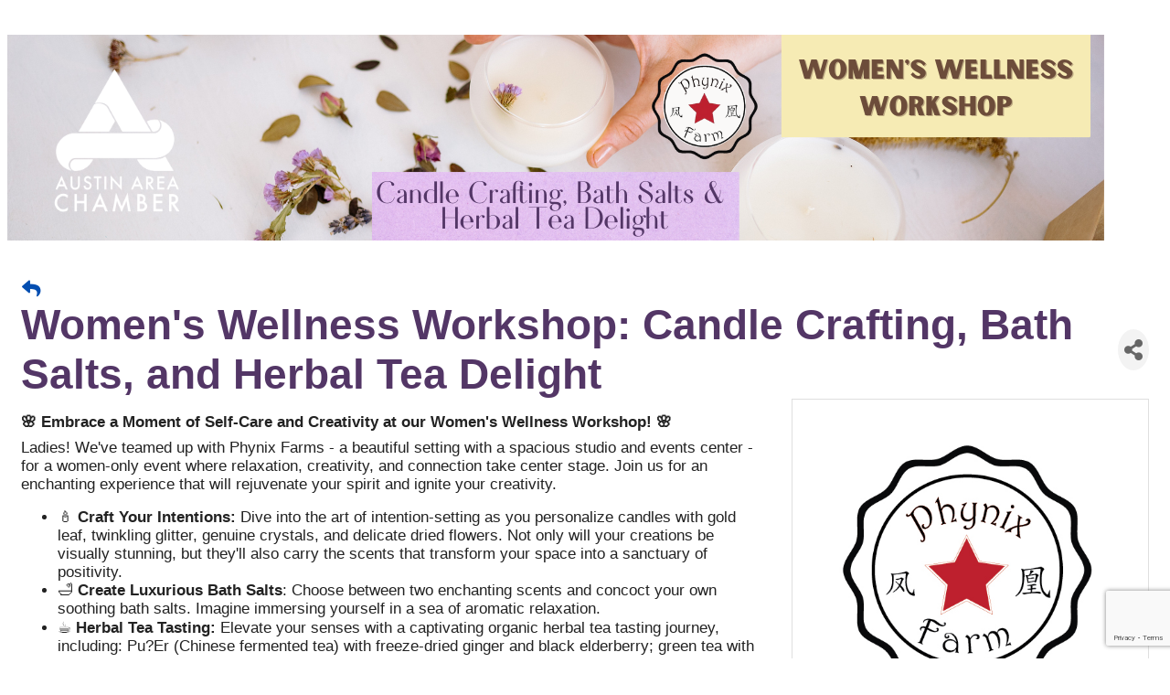

--- FILE ---
content_type: text/html; charset=utf-8
request_url: https://www.google.com/recaptcha/enterprise/anchor?ar=1&k=6LcpNUMUAAAAAB5iVpO_rzGG2TK_vFp7V6SCw_4s&co=aHR0cHM6Ly9kZXYuYXVzdGluY29jLmNvbTo0NDM.&hl=en&v=N67nZn4AqZkNcbeMu4prBgzg&size=compact&anchor-ms=20000&execute-ms=30000&cb=2pkhrngwwcix
body_size: 49442
content:
<!DOCTYPE HTML><html dir="ltr" lang="en"><head><meta http-equiv="Content-Type" content="text/html; charset=UTF-8">
<meta http-equiv="X-UA-Compatible" content="IE=edge">
<title>reCAPTCHA</title>
<style type="text/css">
/* cyrillic-ext */
@font-face {
  font-family: 'Roboto';
  font-style: normal;
  font-weight: 400;
  font-stretch: 100%;
  src: url(//fonts.gstatic.com/s/roboto/v48/KFO7CnqEu92Fr1ME7kSn66aGLdTylUAMa3GUBHMdazTgWw.woff2) format('woff2');
  unicode-range: U+0460-052F, U+1C80-1C8A, U+20B4, U+2DE0-2DFF, U+A640-A69F, U+FE2E-FE2F;
}
/* cyrillic */
@font-face {
  font-family: 'Roboto';
  font-style: normal;
  font-weight: 400;
  font-stretch: 100%;
  src: url(//fonts.gstatic.com/s/roboto/v48/KFO7CnqEu92Fr1ME7kSn66aGLdTylUAMa3iUBHMdazTgWw.woff2) format('woff2');
  unicode-range: U+0301, U+0400-045F, U+0490-0491, U+04B0-04B1, U+2116;
}
/* greek-ext */
@font-face {
  font-family: 'Roboto';
  font-style: normal;
  font-weight: 400;
  font-stretch: 100%;
  src: url(//fonts.gstatic.com/s/roboto/v48/KFO7CnqEu92Fr1ME7kSn66aGLdTylUAMa3CUBHMdazTgWw.woff2) format('woff2');
  unicode-range: U+1F00-1FFF;
}
/* greek */
@font-face {
  font-family: 'Roboto';
  font-style: normal;
  font-weight: 400;
  font-stretch: 100%;
  src: url(//fonts.gstatic.com/s/roboto/v48/KFO7CnqEu92Fr1ME7kSn66aGLdTylUAMa3-UBHMdazTgWw.woff2) format('woff2');
  unicode-range: U+0370-0377, U+037A-037F, U+0384-038A, U+038C, U+038E-03A1, U+03A3-03FF;
}
/* math */
@font-face {
  font-family: 'Roboto';
  font-style: normal;
  font-weight: 400;
  font-stretch: 100%;
  src: url(//fonts.gstatic.com/s/roboto/v48/KFO7CnqEu92Fr1ME7kSn66aGLdTylUAMawCUBHMdazTgWw.woff2) format('woff2');
  unicode-range: U+0302-0303, U+0305, U+0307-0308, U+0310, U+0312, U+0315, U+031A, U+0326-0327, U+032C, U+032F-0330, U+0332-0333, U+0338, U+033A, U+0346, U+034D, U+0391-03A1, U+03A3-03A9, U+03B1-03C9, U+03D1, U+03D5-03D6, U+03F0-03F1, U+03F4-03F5, U+2016-2017, U+2034-2038, U+203C, U+2040, U+2043, U+2047, U+2050, U+2057, U+205F, U+2070-2071, U+2074-208E, U+2090-209C, U+20D0-20DC, U+20E1, U+20E5-20EF, U+2100-2112, U+2114-2115, U+2117-2121, U+2123-214F, U+2190, U+2192, U+2194-21AE, U+21B0-21E5, U+21F1-21F2, U+21F4-2211, U+2213-2214, U+2216-22FF, U+2308-230B, U+2310, U+2319, U+231C-2321, U+2336-237A, U+237C, U+2395, U+239B-23B7, U+23D0, U+23DC-23E1, U+2474-2475, U+25AF, U+25B3, U+25B7, U+25BD, U+25C1, U+25CA, U+25CC, U+25FB, U+266D-266F, U+27C0-27FF, U+2900-2AFF, U+2B0E-2B11, U+2B30-2B4C, U+2BFE, U+3030, U+FF5B, U+FF5D, U+1D400-1D7FF, U+1EE00-1EEFF;
}
/* symbols */
@font-face {
  font-family: 'Roboto';
  font-style: normal;
  font-weight: 400;
  font-stretch: 100%;
  src: url(//fonts.gstatic.com/s/roboto/v48/KFO7CnqEu92Fr1ME7kSn66aGLdTylUAMaxKUBHMdazTgWw.woff2) format('woff2');
  unicode-range: U+0001-000C, U+000E-001F, U+007F-009F, U+20DD-20E0, U+20E2-20E4, U+2150-218F, U+2190, U+2192, U+2194-2199, U+21AF, U+21E6-21F0, U+21F3, U+2218-2219, U+2299, U+22C4-22C6, U+2300-243F, U+2440-244A, U+2460-24FF, U+25A0-27BF, U+2800-28FF, U+2921-2922, U+2981, U+29BF, U+29EB, U+2B00-2BFF, U+4DC0-4DFF, U+FFF9-FFFB, U+10140-1018E, U+10190-1019C, U+101A0, U+101D0-101FD, U+102E0-102FB, U+10E60-10E7E, U+1D2C0-1D2D3, U+1D2E0-1D37F, U+1F000-1F0FF, U+1F100-1F1AD, U+1F1E6-1F1FF, U+1F30D-1F30F, U+1F315, U+1F31C, U+1F31E, U+1F320-1F32C, U+1F336, U+1F378, U+1F37D, U+1F382, U+1F393-1F39F, U+1F3A7-1F3A8, U+1F3AC-1F3AF, U+1F3C2, U+1F3C4-1F3C6, U+1F3CA-1F3CE, U+1F3D4-1F3E0, U+1F3ED, U+1F3F1-1F3F3, U+1F3F5-1F3F7, U+1F408, U+1F415, U+1F41F, U+1F426, U+1F43F, U+1F441-1F442, U+1F444, U+1F446-1F449, U+1F44C-1F44E, U+1F453, U+1F46A, U+1F47D, U+1F4A3, U+1F4B0, U+1F4B3, U+1F4B9, U+1F4BB, U+1F4BF, U+1F4C8-1F4CB, U+1F4D6, U+1F4DA, U+1F4DF, U+1F4E3-1F4E6, U+1F4EA-1F4ED, U+1F4F7, U+1F4F9-1F4FB, U+1F4FD-1F4FE, U+1F503, U+1F507-1F50B, U+1F50D, U+1F512-1F513, U+1F53E-1F54A, U+1F54F-1F5FA, U+1F610, U+1F650-1F67F, U+1F687, U+1F68D, U+1F691, U+1F694, U+1F698, U+1F6AD, U+1F6B2, U+1F6B9-1F6BA, U+1F6BC, U+1F6C6-1F6CF, U+1F6D3-1F6D7, U+1F6E0-1F6EA, U+1F6F0-1F6F3, U+1F6F7-1F6FC, U+1F700-1F7FF, U+1F800-1F80B, U+1F810-1F847, U+1F850-1F859, U+1F860-1F887, U+1F890-1F8AD, U+1F8B0-1F8BB, U+1F8C0-1F8C1, U+1F900-1F90B, U+1F93B, U+1F946, U+1F984, U+1F996, U+1F9E9, U+1FA00-1FA6F, U+1FA70-1FA7C, U+1FA80-1FA89, U+1FA8F-1FAC6, U+1FACE-1FADC, U+1FADF-1FAE9, U+1FAF0-1FAF8, U+1FB00-1FBFF;
}
/* vietnamese */
@font-face {
  font-family: 'Roboto';
  font-style: normal;
  font-weight: 400;
  font-stretch: 100%;
  src: url(//fonts.gstatic.com/s/roboto/v48/KFO7CnqEu92Fr1ME7kSn66aGLdTylUAMa3OUBHMdazTgWw.woff2) format('woff2');
  unicode-range: U+0102-0103, U+0110-0111, U+0128-0129, U+0168-0169, U+01A0-01A1, U+01AF-01B0, U+0300-0301, U+0303-0304, U+0308-0309, U+0323, U+0329, U+1EA0-1EF9, U+20AB;
}
/* latin-ext */
@font-face {
  font-family: 'Roboto';
  font-style: normal;
  font-weight: 400;
  font-stretch: 100%;
  src: url(//fonts.gstatic.com/s/roboto/v48/KFO7CnqEu92Fr1ME7kSn66aGLdTylUAMa3KUBHMdazTgWw.woff2) format('woff2');
  unicode-range: U+0100-02BA, U+02BD-02C5, U+02C7-02CC, U+02CE-02D7, U+02DD-02FF, U+0304, U+0308, U+0329, U+1D00-1DBF, U+1E00-1E9F, U+1EF2-1EFF, U+2020, U+20A0-20AB, U+20AD-20C0, U+2113, U+2C60-2C7F, U+A720-A7FF;
}
/* latin */
@font-face {
  font-family: 'Roboto';
  font-style: normal;
  font-weight: 400;
  font-stretch: 100%;
  src: url(//fonts.gstatic.com/s/roboto/v48/KFO7CnqEu92Fr1ME7kSn66aGLdTylUAMa3yUBHMdazQ.woff2) format('woff2');
  unicode-range: U+0000-00FF, U+0131, U+0152-0153, U+02BB-02BC, U+02C6, U+02DA, U+02DC, U+0304, U+0308, U+0329, U+2000-206F, U+20AC, U+2122, U+2191, U+2193, U+2212, U+2215, U+FEFF, U+FFFD;
}
/* cyrillic-ext */
@font-face {
  font-family: 'Roboto';
  font-style: normal;
  font-weight: 500;
  font-stretch: 100%;
  src: url(//fonts.gstatic.com/s/roboto/v48/KFO7CnqEu92Fr1ME7kSn66aGLdTylUAMa3GUBHMdazTgWw.woff2) format('woff2');
  unicode-range: U+0460-052F, U+1C80-1C8A, U+20B4, U+2DE0-2DFF, U+A640-A69F, U+FE2E-FE2F;
}
/* cyrillic */
@font-face {
  font-family: 'Roboto';
  font-style: normal;
  font-weight: 500;
  font-stretch: 100%;
  src: url(//fonts.gstatic.com/s/roboto/v48/KFO7CnqEu92Fr1ME7kSn66aGLdTylUAMa3iUBHMdazTgWw.woff2) format('woff2');
  unicode-range: U+0301, U+0400-045F, U+0490-0491, U+04B0-04B1, U+2116;
}
/* greek-ext */
@font-face {
  font-family: 'Roboto';
  font-style: normal;
  font-weight: 500;
  font-stretch: 100%;
  src: url(//fonts.gstatic.com/s/roboto/v48/KFO7CnqEu92Fr1ME7kSn66aGLdTylUAMa3CUBHMdazTgWw.woff2) format('woff2');
  unicode-range: U+1F00-1FFF;
}
/* greek */
@font-face {
  font-family: 'Roboto';
  font-style: normal;
  font-weight: 500;
  font-stretch: 100%;
  src: url(//fonts.gstatic.com/s/roboto/v48/KFO7CnqEu92Fr1ME7kSn66aGLdTylUAMa3-UBHMdazTgWw.woff2) format('woff2');
  unicode-range: U+0370-0377, U+037A-037F, U+0384-038A, U+038C, U+038E-03A1, U+03A3-03FF;
}
/* math */
@font-face {
  font-family: 'Roboto';
  font-style: normal;
  font-weight: 500;
  font-stretch: 100%;
  src: url(//fonts.gstatic.com/s/roboto/v48/KFO7CnqEu92Fr1ME7kSn66aGLdTylUAMawCUBHMdazTgWw.woff2) format('woff2');
  unicode-range: U+0302-0303, U+0305, U+0307-0308, U+0310, U+0312, U+0315, U+031A, U+0326-0327, U+032C, U+032F-0330, U+0332-0333, U+0338, U+033A, U+0346, U+034D, U+0391-03A1, U+03A3-03A9, U+03B1-03C9, U+03D1, U+03D5-03D6, U+03F0-03F1, U+03F4-03F5, U+2016-2017, U+2034-2038, U+203C, U+2040, U+2043, U+2047, U+2050, U+2057, U+205F, U+2070-2071, U+2074-208E, U+2090-209C, U+20D0-20DC, U+20E1, U+20E5-20EF, U+2100-2112, U+2114-2115, U+2117-2121, U+2123-214F, U+2190, U+2192, U+2194-21AE, U+21B0-21E5, U+21F1-21F2, U+21F4-2211, U+2213-2214, U+2216-22FF, U+2308-230B, U+2310, U+2319, U+231C-2321, U+2336-237A, U+237C, U+2395, U+239B-23B7, U+23D0, U+23DC-23E1, U+2474-2475, U+25AF, U+25B3, U+25B7, U+25BD, U+25C1, U+25CA, U+25CC, U+25FB, U+266D-266F, U+27C0-27FF, U+2900-2AFF, U+2B0E-2B11, U+2B30-2B4C, U+2BFE, U+3030, U+FF5B, U+FF5D, U+1D400-1D7FF, U+1EE00-1EEFF;
}
/* symbols */
@font-face {
  font-family: 'Roboto';
  font-style: normal;
  font-weight: 500;
  font-stretch: 100%;
  src: url(//fonts.gstatic.com/s/roboto/v48/KFO7CnqEu92Fr1ME7kSn66aGLdTylUAMaxKUBHMdazTgWw.woff2) format('woff2');
  unicode-range: U+0001-000C, U+000E-001F, U+007F-009F, U+20DD-20E0, U+20E2-20E4, U+2150-218F, U+2190, U+2192, U+2194-2199, U+21AF, U+21E6-21F0, U+21F3, U+2218-2219, U+2299, U+22C4-22C6, U+2300-243F, U+2440-244A, U+2460-24FF, U+25A0-27BF, U+2800-28FF, U+2921-2922, U+2981, U+29BF, U+29EB, U+2B00-2BFF, U+4DC0-4DFF, U+FFF9-FFFB, U+10140-1018E, U+10190-1019C, U+101A0, U+101D0-101FD, U+102E0-102FB, U+10E60-10E7E, U+1D2C0-1D2D3, U+1D2E0-1D37F, U+1F000-1F0FF, U+1F100-1F1AD, U+1F1E6-1F1FF, U+1F30D-1F30F, U+1F315, U+1F31C, U+1F31E, U+1F320-1F32C, U+1F336, U+1F378, U+1F37D, U+1F382, U+1F393-1F39F, U+1F3A7-1F3A8, U+1F3AC-1F3AF, U+1F3C2, U+1F3C4-1F3C6, U+1F3CA-1F3CE, U+1F3D4-1F3E0, U+1F3ED, U+1F3F1-1F3F3, U+1F3F5-1F3F7, U+1F408, U+1F415, U+1F41F, U+1F426, U+1F43F, U+1F441-1F442, U+1F444, U+1F446-1F449, U+1F44C-1F44E, U+1F453, U+1F46A, U+1F47D, U+1F4A3, U+1F4B0, U+1F4B3, U+1F4B9, U+1F4BB, U+1F4BF, U+1F4C8-1F4CB, U+1F4D6, U+1F4DA, U+1F4DF, U+1F4E3-1F4E6, U+1F4EA-1F4ED, U+1F4F7, U+1F4F9-1F4FB, U+1F4FD-1F4FE, U+1F503, U+1F507-1F50B, U+1F50D, U+1F512-1F513, U+1F53E-1F54A, U+1F54F-1F5FA, U+1F610, U+1F650-1F67F, U+1F687, U+1F68D, U+1F691, U+1F694, U+1F698, U+1F6AD, U+1F6B2, U+1F6B9-1F6BA, U+1F6BC, U+1F6C6-1F6CF, U+1F6D3-1F6D7, U+1F6E0-1F6EA, U+1F6F0-1F6F3, U+1F6F7-1F6FC, U+1F700-1F7FF, U+1F800-1F80B, U+1F810-1F847, U+1F850-1F859, U+1F860-1F887, U+1F890-1F8AD, U+1F8B0-1F8BB, U+1F8C0-1F8C1, U+1F900-1F90B, U+1F93B, U+1F946, U+1F984, U+1F996, U+1F9E9, U+1FA00-1FA6F, U+1FA70-1FA7C, U+1FA80-1FA89, U+1FA8F-1FAC6, U+1FACE-1FADC, U+1FADF-1FAE9, U+1FAF0-1FAF8, U+1FB00-1FBFF;
}
/* vietnamese */
@font-face {
  font-family: 'Roboto';
  font-style: normal;
  font-weight: 500;
  font-stretch: 100%;
  src: url(//fonts.gstatic.com/s/roboto/v48/KFO7CnqEu92Fr1ME7kSn66aGLdTylUAMa3OUBHMdazTgWw.woff2) format('woff2');
  unicode-range: U+0102-0103, U+0110-0111, U+0128-0129, U+0168-0169, U+01A0-01A1, U+01AF-01B0, U+0300-0301, U+0303-0304, U+0308-0309, U+0323, U+0329, U+1EA0-1EF9, U+20AB;
}
/* latin-ext */
@font-face {
  font-family: 'Roboto';
  font-style: normal;
  font-weight: 500;
  font-stretch: 100%;
  src: url(//fonts.gstatic.com/s/roboto/v48/KFO7CnqEu92Fr1ME7kSn66aGLdTylUAMa3KUBHMdazTgWw.woff2) format('woff2');
  unicode-range: U+0100-02BA, U+02BD-02C5, U+02C7-02CC, U+02CE-02D7, U+02DD-02FF, U+0304, U+0308, U+0329, U+1D00-1DBF, U+1E00-1E9F, U+1EF2-1EFF, U+2020, U+20A0-20AB, U+20AD-20C0, U+2113, U+2C60-2C7F, U+A720-A7FF;
}
/* latin */
@font-face {
  font-family: 'Roboto';
  font-style: normal;
  font-weight: 500;
  font-stretch: 100%;
  src: url(//fonts.gstatic.com/s/roboto/v48/KFO7CnqEu92Fr1ME7kSn66aGLdTylUAMa3yUBHMdazQ.woff2) format('woff2');
  unicode-range: U+0000-00FF, U+0131, U+0152-0153, U+02BB-02BC, U+02C6, U+02DA, U+02DC, U+0304, U+0308, U+0329, U+2000-206F, U+20AC, U+2122, U+2191, U+2193, U+2212, U+2215, U+FEFF, U+FFFD;
}
/* cyrillic-ext */
@font-face {
  font-family: 'Roboto';
  font-style: normal;
  font-weight: 900;
  font-stretch: 100%;
  src: url(//fonts.gstatic.com/s/roboto/v48/KFO7CnqEu92Fr1ME7kSn66aGLdTylUAMa3GUBHMdazTgWw.woff2) format('woff2');
  unicode-range: U+0460-052F, U+1C80-1C8A, U+20B4, U+2DE0-2DFF, U+A640-A69F, U+FE2E-FE2F;
}
/* cyrillic */
@font-face {
  font-family: 'Roboto';
  font-style: normal;
  font-weight: 900;
  font-stretch: 100%;
  src: url(//fonts.gstatic.com/s/roboto/v48/KFO7CnqEu92Fr1ME7kSn66aGLdTylUAMa3iUBHMdazTgWw.woff2) format('woff2');
  unicode-range: U+0301, U+0400-045F, U+0490-0491, U+04B0-04B1, U+2116;
}
/* greek-ext */
@font-face {
  font-family: 'Roboto';
  font-style: normal;
  font-weight: 900;
  font-stretch: 100%;
  src: url(//fonts.gstatic.com/s/roboto/v48/KFO7CnqEu92Fr1ME7kSn66aGLdTylUAMa3CUBHMdazTgWw.woff2) format('woff2');
  unicode-range: U+1F00-1FFF;
}
/* greek */
@font-face {
  font-family: 'Roboto';
  font-style: normal;
  font-weight: 900;
  font-stretch: 100%;
  src: url(//fonts.gstatic.com/s/roboto/v48/KFO7CnqEu92Fr1ME7kSn66aGLdTylUAMa3-UBHMdazTgWw.woff2) format('woff2');
  unicode-range: U+0370-0377, U+037A-037F, U+0384-038A, U+038C, U+038E-03A1, U+03A3-03FF;
}
/* math */
@font-face {
  font-family: 'Roboto';
  font-style: normal;
  font-weight: 900;
  font-stretch: 100%;
  src: url(//fonts.gstatic.com/s/roboto/v48/KFO7CnqEu92Fr1ME7kSn66aGLdTylUAMawCUBHMdazTgWw.woff2) format('woff2');
  unicode-range: U+0302-0303, U+0305, U+0307-0308, U+0310, U+0312, U+0315, U+031A, U+0326-0327, U+032C, U+032F-0330, U+0332-0333, U+0338, U+033A, U+0346, U+034D, U+0391-03A1, U+03A3-03A9, U+03B1-03C9, U+03D1, U+03D5-03D6, U+03F0-03F1, U+03F4-03F5, U+2016-2017, U+2034-2038, U+203C, U+2040, U+2043, U+2047, U+2050, U+2057, U+205F, U+2070-2071, U+2074-208E, U+2090-209C, U+20D0-20DC, U+20E1, U+20E5-20EF, U+2100-2112, U+2114-2115, U+2117-2121, U+2123-214F, U+2190, U+2192, U+2194-21AE, U+21B0-21E5, U+21F1-21F2, U+21F4-2211, U+2213-2214, U+2216-22FF, U+2308-230B, U+2310, U+2319, U+231C-2321, U+2336-237A, U+237C, U+2395, U+239B-23B7, U+23D0, U+23DC-23E1, U+2474-2475, U+25AF, U+25B3, U+25B7, U+25BD, U+25C1, U+25CA, U+25CC, U+25FB, U+266D-266F, U+27C0-27FF, U+2900-2AFF, U+2B0E-2B11, U+2B30-2B4C, U+2BFE, U+3030, U+FF5B, U+FF5D, U+1D400-1D7FF, U+1EE00-1EEFF;
}
/* symbols */
@font-face {
  font-family: 'Roboto';
  font-style: normal;
  font-weight: 900;
  font-stretch: 100%;
  src: url(//fonts.gstatic.com/s/roboto/v48/KFO7CnqEu92Fr1ME7kSn66aGLdTylUAMaxKUBHMdazTgWw.woff2) format('woff2');
  unicode-range: U+0001-000C, U+000E-001F, U+007F-009F, U+20DD-20E0, U+20E2-20E4, U+2150-218F, U+2190, U+2192, U+2194-2199, U+21AF, U+21E6-21F0, U+21F3, U+2218-2219, U+2299, U+22C4-22C6, U+2300-243F, U+2440-244A, U+2460-24FF, U+25A0-27BF, U+2800-28FF, U+2921-2922, U+2981, U+29BF, U+29EB, U+2B00-2BFF, U+4DC0-4DFF, U+FFF9-FFFB, U+10140-1018E, U+10190-1019C, U+101A0, U+101D0-101FD, U+102E0-102FB, U+10E60-10E7E, U+1D2C0-1D2D3, U+1D2E0-1D37F, U+1F000-1F0FF, U+1F100-1F1AD, U+1F1E6-1F1FF, U+1F30D-1F30F, U+1F315, U+1F31C, U+1F31E, U+1F320-1F32C, U+1F336, U+1F378, U+1F37D, U+1F382, U+1F393-1F39F, U+1F3A7-1F3A8, U+1F3AC-1F3AF, U+1F3C2, U+1F3C4-1F3C6, U+1F3CA-1F3CE, U+1F3D4-1F3E0, U+1F3ED, U+1F3F1-1F3F3, U+1F3F5-1F3F7, U+1F408, U+1F415, U+1F41F, U+1F426, U+1F43F, U+1F441-1F442, U+1F444, U+1F446-1F449, U+1F44C-1F44E, U+1F453, U+1F46A, U+1F47D, U+1F4A3, U+1F4B0, U+1F4B3, U+1F4B9, U+1F4BB, U+1F4BF, U+1F4C8-1F4CB, U+1F4D6, U+1F4DA, U+1F4DF, U+1F4E3-1F4E6, U+1F4EA-1F4ED, U+1F4F7, U+1F4F9-1F4FB, U+1F4FD-1F4FE, U+1F503, U+1F507-1F50B, U+1F50D, U+1F512-1F513, U+1F53E-1F54A, U+1F54F-1F5FA, U+1F610, U+1F650-1F67F, U+1F687, U+1F68D, U+1F691, U+1F694, U+1F698, U+1F6AD, U+1F6B2, U+1F6B9-1F6BA, U+1F6BC, U+1F6C6-1F6CF, U+1F6D3-1F6D7, U+1F6E0-1F6EA, U+1F6F0-1F6F3, U+1F6F7-1F6FC, U+1F700-1F7FF, U+1F800-1F80B, U+1F810-1F847, U+1F850-1F859, U+1F860-1F887, U+1F890-1F8AD, U+1F8B0-1F8BB, U+1F8C0-1F8C1, U+1F900-1F90B, U+1F93B, U+1F946, U+1F984, U+1F996, U+1F9E9, U+1FA00-1FA6F, U+1FA70-1FA7C, U+1FA80-1FA89, U+1FA8F-1FAC6, U+1FACE-1FADC, U+1FADF-1FAE9, U+1FAF0-1FAF8, U+1FB00-1FBFF;
}
/* vietnamese */
@font-face {
  font-family: 'Roboto';
  font-style: normal;
  font-weight: 900;
  font-stretch: 100%;
  src: url(//fonts.gstatic.com/s/roboto/v48/KFO7CnqEu92Fr1ME7kSn66aGLdTylUAMa3OUBHMdazTgWw.woff2) format('woff2');
  unicode-range: U+0102-0103, U+0110-0111, U+0128-0129, U+0168-0169, U+01A0-01A1, U+01AF-01B0, U+0300-0301, U+0303-0304, U+0308-0309, U+0323, U+0329, U+1EA0-1EF9, U+20AB;
}
/* latin-ext */
@font-face {
  font-family: 'Roboto';
  font-style: normal;
  font-weight: 900;
  font-stretch: 100%;
  src: url(//fonts.gstatic.com/s/roboto/v48/KFO7CnqEu92Fr1ME7kSn66aGLdTylUAMa3KUBHMdazTgWw.woff2) format('woff2');
  unicode-range: U+0100-02BA, U+02BD-02C5, U+02C7-02CC, U+02CE-02D7, U+02DD-02FF, U+0304, U+0308, U+0329, U+1D00-1DBF, U+1E00-1E9F, U+1EF2-1EFF, U+2020, U+20A0-20AB, U+20AD-20C0, U+2113, U+2C60-2C7F, U+A720-A7FF;
}
/* latin */
@font-face {
  font-family: 'Roboto';
  font-style: normal;
  font-weight: 900;
  font-stretch: 100%;
  src: url(//fonts.gstatic.com/s/roboto/v48/KFO7CnqEu92Fr1ME7kSn66aGLdTylUAMa3yUBHMdazQ.woff2) format('woff2');
  unicode-range: U+0000-00FF, U+0131, U+0152-0153, U+02BB-02BC, U+02C6, U+02DA, U+02DC, U+0304, U+0308, U+0329, U+2000-206F, U+20AC, U+2122, U+2191, U+2193, U+2212, U+2215, U+FEFF, U+FFFD;
}

</style>
<link rel="stylesheet" type="text/css" href="https://www.gstatic.com/recaptcha/releases/N67nZn4AqZkNcbeMu4prBgzg/styles__ltr.css">
<script nonce="FKVcZ9-EHmDyvus1O1RMMA" type="text/javascript">window['__recaptcha_api'] = 'https://www.google.com/recaptcha/enterprise/';</script>
<script type="text/javascript" src="https://www.gstatic.com/recaptcha/releases/N67nZn4AqZkNcbeMu4prBgzg/recaptcha__en.js" nonce="FKVcZ9-EHmDyvus1O1RMMA">
      
    </script></head>
<body><div id="rc-anchor-alert" class="rc-anchor-alert"></div>
<input type="hidden" id="recaptcha-token" value="[base64]">
<script type="text/javascript" nonce="FKVcZ9-EHmDyvus1O1RMMA">
      recaptcha.anchor.Main.init("[\x22ainput\x22,[\x22bgdata\x22,\x22\x22,\[base64]/[base64]/[base64]/[base64]/[base64]/UltsKytdPUU6KEU8MjA0OD9SW2wrK109RT4+NnwxOTI6KChFJjY0NTEyKT09NTUyOTYmJk0rMTxjLmxlbmd0aCYmKGMuY2hhckNvZGVBdChNKzEpJjY0NTEyKT09NTYzMjA/[base64]/[base64]/[base64]/[base64]/[base64]/[base64]/[base64]\x22,\[base64]\\u003d\x22,\[base64]/w7HDl1fDrcKpwoLDqcOdWsOZUMOHw5LDmsKta8KRdMKmwqfDgiDDqEXCl1JbKCnDucORwo/DuirCvsOmwoxCw6XCnHYew5TDgSMhcMKdV2LDuXrDgT3DmhzClcK6w7kRacK1acOaOcK1M8O2wq/CksKbw7J+w4h1w7xmTm3DolbDhsKHbsOmw5kEw4XDnU7Dg8OMEnE5AsOaK8K8KXzCsMOPPQAfOsObwo5OHHrDkklHwooga8K+Al43w4/[base64]/Y8K9GcOrwo3DjXjCnDDClMOYVMO1QATCqcKqwr3CgnMSwoJqw4EBJsKkwqEgWjLCqVYsbgdSQMK8wpHCtSlNQkQfwo7Cu8KQXcO3wqrDvXHDnWzCtMOEwq86WTtow5c4GsKYC8OCw57Di0gqccKSwrdXYcOXwq/Dvh/Dp2PCm1QkWcOuw4M5wrlHwrJYWkfCusOJbGchKsKPTG4ZwpoTGlLCpcKywr8sacOTwpAHwpXDmcK4w7sdw6PCpzXCscOrwrMlw5zDisKcwqhCwqEvesKAIcKXHARLwrPDtMOJw6TDo2/DpgAhwp3DrHk0F8OKHk4Ww5EfwpFbEwzDqklgw7JSwp7CsMKNwpbCqWd2M8K5w6HCvMKMN8OKLcO5w6AswqbCrMO2Z8OVbcOcesKGfjLCnwlEw5zDlsKyw7bDuDrCncOww4RFEnzDq2Nvw691ZkfCiSzDncOmVH1yS8KHCMKuwo/[base64]/ClB0AwoIJw43Ck8KncX1GVDRdwpbDmz7ClFzCmFTDhMO3M8KZw4jDhQTDqMKyfg/DmT54w6AoRMKbwpjDt8OrC8O0woXCoMKVL3XCsFfCihXCsXnDqwkKw7UqfMOUWsKOw5smUMKZworDucKGw7A/VnnDkMOiMhdqKMORSsONdRzCrXXClsOnw5svDGrDjiFbwo43O8OLLkRfwoPCg8O1LMKBw6PCny5YCsKTXngbKsKZUhLDq8K1TFzDtcKlwqVzWMKDw6LDmsKmI1EpSBHDvHo2SMK0aBrCpMO3wpvCq8ONIsKkw61FVsK5aMOKSWccLT/DsSBDw68awpbDocOVI8O0QcO2WVpadgLCiyA1wqvCvXXDgRF1ZXUDw6ZTYMKRw6Rxc1/Cg8O1ZMK+QsKbKsKnTFJ+TijDl27Dg8OlUMKqZ8OEwrTChD3Cj8KKdjUgOH7Ct8KVVTAgE0Y8P8K5w6nDnSHCgjnCmEo6wpIKwpvDqyvCsRpwVcOew7DDlWvDnsOeFAXChQYzwoDDtsOrwr1RwqUacMOJwrLDvcOvD2BLNhvCqgFKwroTwrhwB8OXw6/DlsOLw6Egw4A0UwxBTFrCrcKRORLDp8OhXMK6dTvCm8Kdw67DusOPccOlwoMFdRcUwqzDvsKYXlTCqsO9w73ClMOUwrY1KMKqSFUqA2xuEcKEWsK2dcOIeiPCsR3DjMO4w6ZKbT/[base64]/[base64]/fgrDscOOYgfChMO/[base64]/[base64]/CiT1swoXDs08nKGbDnXx4XzEbw6TDuMKBw6dXw7rCq8OgV8OtGMKnfcKQGW8Lw5jDgx3DhwjDgAPDs1vChcK5fcKRVFJgG2VSa8KGw7NMwpE5RcKPw7DDsFYMLwMkw4XCtDYJQRHCsxg7wqfDnzwKFsKaesKzwoDDpHFLwp4Qw7LCn8Krw5/ChxI/wrp/w6JKwrPDv0B8w5cqBjslwpMyFMOPw6nDqFwjw6IyOcKBwqLCh8O3wpXCqGdkEX8KD1nDm8KQYR/Dkhx/Y8OSFMOBwocQwoXDlsOqHFw/[base64]/wpM8w6c4w7Bdw7Q8wp4hwqVpwoDDtxbCnERDw5bDjB4XMxNHRVgBw4ZBF0klbUXCusORw6/Dt27Dr0jDrjjDlGFyOSJ6d8OTw4TDt3pNOcOaw5d/[base64]/ChFluMlnDq8OqCyopwqEGwoFuPj7Du07DosOMwrwKw4/DrXolw7UQwopLKFrCmMOZwpYGwo9LwoILw6cVw7JjwrYZdTc6wobCoTXDtsKew4bDu0kgPsKVw5fDhsKyNlQKGDHChsKBfybDv8OvMMONwqzCuxR7BMKgw6Z9AcOiw6pmT8KSOcK2U3VAwobDj8O5wrLCtlMpwq9Qwr/[base64]/DvcKcZ8OpbsOiPMOJdsKGNsOZw5DCl8OJasKWfUtVworCtMKZPMKuYcOVTiPDiDvCocO6wprDo8OGFAFdw6TDkcOlwodywojCj8K7wpTClMKSZgrCk3vCiGfCpG/Cj8KIbmXClixYR8Oaw7lKKMOLGsKgwolHw53ClgLDsgQRw5LCrcOiw5YXYMK+FjQ+GcKRAFTCh2HDpcOyOXwbYsOZGxwMwqIXekLDl0kjI3PCvsKRwogvY1nCiwjCqU3DmCgVwq17w6DDhcKewqXCjcK1wq3DgXLDnMKTR1DDvcO2fcK3wpN5LMKJbcOrw5EHw4QeBy/DpArDqlEHS8KvNH/CijTDhGgYWw90w4Utw5RVw40zw6zCv1jDmsK5wrkFZMOXfnLChAhUwqfDlsOLAzlFSsOvOsKebEbDjMKnLjJhw68yFcK4T8KPKlJyNMOkw5PDi1h/wr44wqfCgkrCvT7CowUlRFvCjsOKwprCicKbb0TCh8KqVAwoFXckw4/Cg8K2TsKHDhnCk8OEGzVHemAlw7gTV8KgwoPChsO7wqt0RMOyEG0NwrHCqyJceMKbwrzCgnEETzEmw5vDo8OZDsOFw4LCvgZdMMKFSWjDowvCmEg+w4ESPcOOZsO3w6HCghnDgXIaEsKqw7RkYMO5w4fDucKWwoJsK2c9wr/CrsOQZi93VWPChT8pVsOrVsKvDFt2w4TDswTDuMK6aMOwWsK+IMOESsKIdMKwwpZ/[base64]/[base64]/wpnDm3zCrTTDu8KJZ8KJwpJowqfCpSxVPAYGw5DClAjDhMKKw4DCjGoHwrQVw6MaQcOswobDq8O9MMK9wp9cwqR9w7oDaBQlNgLDjUjDvVnCtMKmOMOyFwoRw7x1aMOAcQpCw6PDoMKUdWvCpcKVP0FvSsKRe8KGaVfDlmxLw4BNCSjClV4ODjbCp8K2F8O+w6/Dn1ILw6oCw58wwp/DjBU+wqnDuMOIw5V5wr3DjcKfw5AWUMOnwqfDgzg/TMKkM8OpIzUSw7B6diPDl8KeZcKOw4U5QMKhdCDDh2HCq8KYwrPDhsKdw6d2IMOxaMKlwo7Dv8OGw7N/w4bDgxXCqMKCwrItVnhgPR4QwqHCgMKvUMOrWsKBOA7CgwbDrMKmw5UOwpkgMsOrST97w73ChsKJeGliVSjCi8KzNGHDnlJhR8OkOsKtXwcvwqbDucOAwqvDijsBHsOcwpPCgMKYw4M/wo9Iw49ew6bDhsONWcOhGsO8w7wRwrAPC8KtNUogw4zCnRE1w5LCjQo9wp/DiwnCnnlDw6DCtcKiw58TNDzDmcO1wq8YP8KHZ8Kgw6gtE8OGFGoscFXDhcKUXcKaFMOXLgF3dsO6LsK2aWZACgnDhMOrwoNgbsKDYkoJHkJPw6HCi8ODVX7DgQfDqDDCmw/DpcKvwq8WB8OKwrnCszvCm8OjbwbDpxU0eRJTZMKPRsKaZhbDiyhww7UvFwjDqcK0wpPCo8K6Ph0iw7fDrkBAUXTCvsKiwqzCgcO8w6zDvsK4w67DmcOUwrteVG7CscK3HVAKMMOPw4ktw4jDn8Ovw5zDqxbDscK9wr7Cn8KZwpQcSsKSKm3Du8KsYcKKbcO/w6nDoThgwqN6wp8ifMKaKTHClsKOw4PCvnjDrsOYwpHCncO4HjsDw7XCkcKMwp3DuGdHw4ZdYMKJw6APeMOUwpRTwplaXk5nUlvDnBxxZ0ATw5I9w6zDsMKNw5bDui1Pw4htwr42YVcuwqbCj8OVV8KMAsOvXcKhT3I2w5d6w5zDuGbDlCvCnUY/H8K1wotbL8OZwopawq7DmU/DjGkLwoPDpMKsw7LDlsOSKcOpwqPDl8KXwppZTcKXXj9aw53Ct8O5w6zDgk8xFgp7HcK0IV3CjMKIYhfDv8Kxw4nDksKAw4bCscO1dcOzwrzDlMK/bcKTeMKAwooQIHzCjUJ/[base64]/RcK8TMOHPibCosO4w4dWBF/DgBl1W8K+w7/[base64]/[base64]/[base64]/DsMOiw6PCqMKEUsOVM3zDkMKUPMK+wo86dRTDlsO1wrAvecKrwp7ChRsHd8OvesKlwpzDssKVFDnCvsK3EsKGwrXDkBbClijDscOPTgs8wr3CssO/SyMJw6dUwrdjOsOfwrFuHMKzwoHDoRvDnwAZH8KcwrzCtiVDwrzDvQc4w51DwrQyw7IrCXvDigfCvVjDg8OVR8OfEsKgw6vDiMKowpkWwpTDtcK0OcOXw4JTw7NKVBM3Ahw0wrPCqMKuIQXDlMKoWcKkCcKpCVPCn8OrwrjDrXMaTQ/DtsKQUcOuwoUDaBDDs1o/[base64]/DjsKzfQTDjkHDp8KqCsO4w5rCs8Kqwo84w4gew6MGw7cjwrjCnHxmw7/DisObRHl3w40qwqVMwpM5w7UvLsKIwprCkw9wGcKJIMO7w6nDr8OIOSvChXDCicKANsKiYn7ClMO8wpXCsMOwcH7CsW8KwqYtw6/Dg0J0wrwRQCnDucKqLsO2wrjCrhQswpYjChzCqg7CuAErN8OhMTzDuiLDrG/DtsKvN8KAUEjCh8OaMXkOVsKPXXbChsK+UMOMNMOow7JYSAPCk8KrJcONEcK+wq3Dt8KPwqvDv27CmAEiP8OoejnDucK9w7M3wo/CqcOCwqjCtxMiw4EdwqXCsx7DhCFOGg1MMcO6w4jDjsOxJcOTeMOQZMOQcC5wdx5lL8K2wqcvZAbDq8KswoDCgn8/w63CjgptdcKFHh/DqsKew4nDtcOpWRpGS8Kodj/CmQkuw6TCvcKLM8KUw7jDsAXCnDDDkXHDjiLCt8O+w5vDncKRw4QhwoLDtlLDk8KoLV13w5slw5LDtMOuwo7DmsO+wotVw4TDqMKhNhHCjnnClg4lO8OjAcKGIUElKAjDmQIKw4cqw7HDr1gww5I5w5k4WQrDoMKiwpbChsOJTsOiIcOPcFzDjGHCm0/CkMK+J2DCkcK2IjdDwrXCvmrCn8OvwpjCn27DiCN+wqpWSsKZdnUew5kceXnDn8K4wqUzwo9tQiLCqkF6wrV3woDDtlPCo8KzwoNSdkLDtR7DusKqLMKFwqcrw5k4ZMOrw5XDgA3DrhTDlMKLV8OYFynDqCMJfcOiIQ1Dw47CsMOXC0DDlcKMwoBLGR/CtsKrw4DDg8Okw59jH1XDjhLChsKlDAlOG8KBGsK7w4jDt8K5GEg6wqYJw5bDmsO0dcKoAsKCwq8kC1vDsmI3N8OOw5JIw43DqsO1QMKaw7jDqi5jd2HChsKlw5fCuSHDtcOYZ8OgD8OpXhHDisOvwoHClcOowqrDrsK7AA/Drz1AwrkkLsKdM8OnRi/DnSpiUUESwq7CtUQOWTxrfsK0G8Kmw7sJwpRxPcK0EAzCjEzDosKaEkXDojE6AMKNwp3DsG7Dv8KKw59/eBzChsOgwqrDmkEkw5LDp1zCj8OEwoPDrC3Du1XDncOYwo9AGMOQOMKPw6Z8GF7DglIsN8Kvwr8hwpvCkVnDvWjDicOqwrfDiWHCksKjw4fDicKPdHlJVsK1wprCqcOJWW7Dh3HDo8KZQHzCtsK+U8Oiwo/Dr33CjsKqw63CvTxHw4cGw7DCr8OAwrbDr0VjYxLDsFvDvsK0CsKqOwVvESYRXsKZwqdUwrHCp1ADw6NPwppBEE5/wr4IOwLCukDCgRtvwpVaw6fCqsKHZsK8SSYwwqDCm8OmNi5fwoojw5h0VTrDkMKfw7kbXMOlwqnDoTQPbMOcw6/DvW12w7pJKsOBXSvCtXPCmMOKw7lTw6zCn8KdwqbCv8K0KHDDj8KYw6gUMcO3w7XDslQSwrcGHiUkwqp+w7nCnMO1chw3w4lpw63DhMKbAsKZw4F8w5QBMsK1wr8+wrfDpzN5GjNFwpNkw5nDlcKfwo/Ck2tqwoEsw4XComHCvsObwoA8V8OUDRTCo0MseFbDjsOXKsKvw6BtckvCjiYycMOdw7zCjMKnw6jCpsK7wo/CtsOVCjLCvcKRXcKwwqvDjT5PFMOAw6jCtsKJwoDCsmrCp8OrKihwesOoRMK4TAI9fsOuCj3CjsOhIioGw6knT1E8wqvDmMOGw5PDq8ODXWwfwr8OwoVnw5vDmXIWwp4OworCr8ObQsO2w7LCoXDCosKBYzYzfMK1w7HChl8baQTDv3/DqBVpwpfDmcKsbxzDpUZqD8O3woDDoU7DmcO8wqlowol+AhQDHnhfw7TCgMOTwrFCQnnDoRjCjsOlw6zDlgjDscOVIzzDpcOsOcOHYcKwwrjCqyTDpMKPwoXCnwTDhMONw63DgMObw5Jvw5svasOfYQfCpMOKwrXCoWzDp8OHw4/[base64]/Dq8K8wpUNR2oASnEiw4jDtTACNcKqV3/DrcKbbHjDiB/CmsOBw5wHw7XDlcOvwrc+KsOYwrw/w43CmVrCiMKGwpEdXcKYaBDDpsKWUzlswo9za1XDm8KLw7TDmsOxwqgidsK3GBQqw6dTwqdqw4LDhEMvLsOyw7TDnMO4w4DCtcKlwpLDpycrwqbCkcO5w7p/T8KVwrJgw43DjiLChMO4wq7Cm2EVw61tw7rCjBLCvMKKwp5IQMKkwrPDlMOrWRHCqSQcwpHCmHYARcKEw5BFdV/[base64]/w4PCvgDCklEbwrNIwo3ChMKcw4o9dk3CgTYuw4xew6rDq8O9QRsowrvCpDBGGidXw4HChMK7NMOHw4zDkMK3wrvCtcKyw7kmwpNcbl1xb8Ktw7nDoy1uw7HDosKWS8Khw6jDvcOUwpLDgMO+wpHDg8KLwoPDkg3DrGHCpsKLwo55eMO7wqEoMV3DogsFCC/DkcOpacK5SsOiw4fDjw1kecKML2zCicKxXMO9w7NfwoJ5wrN2PsKewqVgVcOJFBtWwrUXw53DhznDrW0bA1/CqU7DnzBDw6g2wrvCp3cIw6/Dq8KrwqcFI0/Dv03Dh8OqNmXDvsKuwqwfE8O7wpnDnBQsw7QOwpPDkcOQw5wqw5hPLnHCuzg8w6cnwrHCkMOxHmXDgk8IIWHCj8K1wptow5fDhx7CnsOLwq/CmMKJCXkrwqJsw5Q8AcOMcMKcw6jDscOIwpXCscO6w6YrNGDDrmIOBFVbw7tQN8KEw51/w75WwqPDnMO1a8OvKhnCtEPDrGnCjMO2ZUI/wpTChMOjT2DDmFYZwrjCkMKLw6XDjnlBwqQnX23DuMOFwolCw7x6wogCw7HCsynDr8O9QArDpiYANjjDqsOfw5fChsKGc0Z8w5zCs8Ktwr17w784w49BZT7Dv0/[base64]/WMO4wprCg8O4w7Nww7bDncOQwrDDmsKEfHPCuF7DsDYeLS14OxrCiMOXTsOEWcKyDMO+KsOsZMO8CMOsw5DDgF8gRsKAd04Hw7vDh0fCgsOvwoLCkT/DpDUWw4MjwoTCn0kZwrvCqcKfwrLCvT7DgCnDvCzDhxJHw5vClxdNE8KpBCjDgsKyX8K0wqrClCcmRMKjOGPClU/ClSoVwotFw5nCqS7DuFHDtlTCg1V8Y8OpNcK/IsK/UGDDjMKqw6t5w5fCjsO4wrPCisKtwpPDmcOVw6vDuMOhw4NOSnJsYEvCjMKoImsvwosSw7AMwqbDgiHDvcKzfyDDqy3DnljCgG46cTfDkVZaVzAYwp07w5EUUADDl8OCw43DtsOoMBFfw45ZIsKfw5oXwp9FXcK6w5DCixI/w4hGwq/[base64]/DkjVIHsOSwrRfw6nDixjCqcKywr/Di8KeY1bCrsKtwqM6wrbCocKFwqkXX8KEQcOewozClMOcwrRTw7cxJ8OowqPCocO6JMKlw60/PsK/wo5ubWLDqT7Dh8OLdcOrRsOowq7CkDgKX8OxVsOzwqJTw6NWw6tEwoNjKMKafkfCtGRLw6IyHX1xKkbClcKfwp8LYMOPw7nCu8Ozw4pZfDxaNcOkw4FHw5oFPgoeSU/CmMKGOC7DqsOgw7g0CzPDvcOswobCilbDuyTDocKHQmHDjAIVNFHDnMOowobCjsOyYsObFnEqwrsnw5HCkcOmw6vCoAgeYl9vAQlTw4hKwo03w5AhcsKxwqJEwpMpwpjCmMO9HMK1ACl5HTDDisKvw7AWAMKGwpMgWcK/woxNAcOQA8OeacKoB8K9wqrDmDnDisOOQWcoPMOVwp1Qw7jCqX9aQMKVwpY/FT3Cnw4JP0cUZhbDucKyw7/CrlfCsMKGw589w50FwrwKfMOXw7UAw5obw7vDun5bA8KJw7UGw5sAwqvCtkUQb2vDqcOafAUuw7jCl8O+woTCkk3Di8KfEV4NGGNwwqZmwrLDrBLCjVs6wrxuXHHCgMKJSMOoZcKUwpLDgsK/wrvCtjLDt2EPw7rDrMKHwodXT8OxGGLCs8OyTXDCpgF6w4VHwpwFJQ3Cp1Utw77CvMKSwokxw5kGwqfCtUlBbcKWw5oAwqBcw7smfT/[base64]/CswF3w7tVw6wVwo3DhS3CnsODd8OQB8KmUcO8WMO1M8OowqTCnyjDvsOOw5rCmGjDqXrCvTLChhDDiMOOwpR6E8OgN8KWGcKBw4lJw4xDwp4Rw5low5ojwrI3AU1/DsKGwpAWw53CqVMjHTYzw5bCpkAQw5Y7w4EgwrTClcOVw6/CtC1gw68OJ8KvD8OBf8KqbMKESUXCgyIadAx4wqTCpcOlV8OIKy/Dq8KkXcOew44pwp3CsVHCvcO7w5vClj7CpMOQwprDvUXDsELCksOYw4LDo8OZMsO/[base64]/[base64]/[base64]/DocOcVUEJEk04G2ocdcKFwrxFISINScOvSMONRsOYw5EWABN+b3RVwr/CkcKffVMgQxfDhMKUwr03w6/Cpld0wr4FBRshC8O/woUCC8OWG39jwo7DgcKxwpQIwqgnw4UOA8OMw5LDgMO/[base64]/DqVjCtsOCU8OTLlRswqzDrhckThwDwqVcw5jCr8O+wqfCuMK5wqjDjC7DhsKjw6BAw5IXw55sG8Kaw47Ch0zCnwvCkQwdDMK9N8KzHXc+wp82d8Oew5UuwrxYesK2w4gDw7t2YcO8w65VHsOuDcOew58Swq4UKsOFwr5ONBR8XXNbw4QRehTCtHRlwo/DmGnDqsKBYBXCu8KnwrTDvsOPw4cew4QvNTozFCh8JsOnw6YIS30kwoBcB8KEwpPDusOwShPDosKtw65KDRvCsDgVwr1gwr1qN8KZwrzCgjIRS8Ohw4spwqLDuXnCksOWNcKnHMOwIXbDugfDpsOswq/[base64]/[base64]/Dl8KMwodWX2FcKX/Co1jCvS7CjsKNwoPDlcOqIMOuacOtwosSHsKVwpRNw6p6wplLwrJPDcOGw63CrBXCm8KBXkkYFMKawpfDiRtSwoRMFcKDBsOweDPCh1lXLUjDqgViw5ECXsKxFMOQw6DDnFvCoBXDmsKNdsOzwojCm2/Cu1PCrFXDvTREeMKfwqLCjBgCwr5bw4fCgXJ2OFsWMQIYworDnT3DhsOZTAvCj8OBWSpNwrw4wo93wq5lwpXDglgWw5rDojLCnMO8JBzDszlXwqfDlxR6IgfCkT8TM8OvSmvDhGQgw5XDs8KKwr0dbkDCgl0NY8K/FMOowrnDoQrCp37DpMOaXMOWw6zClMOiwr9RMQbDkMKCe8Knwq5xL8OGw5kawrXCnsKMGMKuw4YVw5M6ZMOUVk7Cq8K0wq1Ww5DCgsKSw53DhcOoHwvCncKBOz3DpmDCpUTCosKbw5kUdMOxdm5vESlXZEkvw5vDoikGw53CqUbDl8Kkw5wFw7rCiS1NHVnCu1h/GBDDgDoJw4QyXhjCk8OowpjCkRpXw7Fow5bDo8KlwovCgXPChsOPwr8nwpLCk8O+QMK5BQgow6ogAsKuXsKVRDhhfcKiwovCjR/CmWdqw70SHsKrw5PCnMOsw65QG8Oaw73DnQHDjFQZADY/w6wkCmfCtMO4w7R3PC0YZVsHwo1Jw7gDCcKlHTd7wq84w6QxBTTDu8KgwqZvw4LCnGx1QsOWbH1mQsOHw5XDpMOQOMKcA8KgeMKjw7QeMnhMwpdEIW/CmEPCvMK4w5M+wp4wwoU3Il7CjcKGdg5iwofDmsKdwqcZwpbDksORwo1GaAgbw5kew5fDt8K+csOWwqxwa8KBw79IJMKaw55LKGzCnUTCvQPCg8KpUsKnw5DDjm8lw7M8wo4SwpV6wq5gw4JMw6ZVwpzCpUPChyDDhUPDn3Byw4gjW8KWw4FZNHxTQg8Dw5Q/wqscwqrCtGtBdsKxccK6RcKGw6nDsWdNOMOjwqbCpMKaw7vCicKpw5PDoSJuwpUiTTjCucOLwrFeF8K3B0lGwqknNsKmwpDCl3whwqvCuEXDp8OWw7QLOBvDgsKzwokkWCvDusO0BcOXFcOswoAowq0adE/DscO6fcO3Y8O7GljDgWtvw5bClcOSPEDCi0DDkTBZw7LDhykPIcK9Y8OdwrPDjWh3wozDoXvDh17Dvn3DsVzCnybDocKSw4oTf8KeISbDjCbDosOSQ8OSD17Dg2TDvWDDoS3DncOqIwY2wr4Ew4fCvsKCw7LDhj7CgsOrw6DDkMObJjfDph/Dm8OUCMKCXcO0AMKAI8KFw4DDncO/w7UYXmXCnnjCg8OTZsKdwq7Ck8OSBEEGXsOsw61qWCs/wq9bLBHCgMOmH8KRwqYVb8K4w48lw4/DlMKxw6HDlcOxwoPCtcKTQhjCpDx+wq/DggHDq0LCjMKkJ8ONw59rK8Kew4xxLcKfw6lzYVgFw4Z6w7TCpMKKw5DDmMOqaxMpXcOPwqPComXCkMOQQ8K6wrbCssKnw73CsBXDv8OhwpR0HsOXHEUKPsOgc3rDlUYwasO8MsKQwrNmOMOawrfCoTEUDWotw5ctwo7Ds8OXwp7CpcKjVyV2T8Kow5Afwo/DjHM6csOTwp7Ct8KgQwt7S8O6w6kDw57CoMKxIB3DqELCiMOjw5xow5/CnMKeGsKdYjLDvMO5T33Cm8OXw6rCmcKDwp9sw6DCscKMYsKsTMKkT3TDhMOebcOswqIcdl9fw7/DhsO9e0gTJMO2w6s6wpvCuMO3CsO8w5Y0w5RdQ0pRw6kJw4JkDxR/w5Umw4vCscObwonCk8K7V0DDjgTCucOEw7IlwpdOwrkQw4ERw7d6wrLCr8O+YMKNMMOTcWM/wpfDgsKHw6PDusObwr1bw6XCmcKkRicracKQfMO/DU8Ywo3Dh8OULcOUYS44w5XCq23CnyxGO8KEUDdrwrzCjcKfw4jDrW9ZwrgZwoTDnHTDmiHCgsOqwq7CmBxeZsK4wrzCmSzDgh4Tw4d1wrzDj8OOJAlKwp0twoLDs8OMw59lLUzCk8OeRsOBIMKJAUIRTj46Q8OYw7g/BQvCh8KMbcKDesKYwqvCncOZwoZYHcK1WsK0E25SdcKJQMKwGsKjw6ILP8Kmw7bDtMOnIynDi1vCscK/LsKiw5E5w6jDjsKhw4bCicKlVlHCv8O5XizCnsKYw7bCssK2ezbCo8KNecKAwrUNwqbDgsKOCx/Du0hwQ8OEw5zCqCbDpD9VcSHDt8OwYiLCjWLCk8K0Eik4S0HDkUHDisKWQxrCqkzDh8KqC8ODw6QRwqvDp8OOwr9Ww47DgzcZwr7DoRrChyDDmcOxwpxYfnLDqsKcw4fCsU7Dn8KECsOBwqcMCcOuIkLCvsKiwpPDtHzDvUVZwp98Tlo/aUc0woUBwoLCkmBaP8KYw698NcKSw7TCkMO5wpDCogZQwooBw4Eow7tCZDvDkys/[base64]/wqDCkHDDhsOXwoXDml7DpH1bwonDl8OkRsOvGH/DqMKLw7sLwpLCqXUqUMKPB8OswpYdw7AVwoQwHcOiZzoWw7/CucK5w6zDjnnDkcK/[base64]/[base64]/CrS3CrAQBBA04w61PHMKzw6/[base64]/DnsKVCRbCi8Kye33Dn8O/FMOKSgpoPMKUwqDDqcKyw6rCmnDCrMOnNcKhwrnDuMKRe8KSR8KVw6hXIHYZw4jDh1jCpcOCSFvDk0nDqU0yw5jDrDBOIMK2wq/CrX/Dvz1kw5g0wr7CiEnCoRfDhUPDpMKTBsOsw5RnW8OWAnvCo8O3w4TDtH4oPcONwoTDuGvCtXBHHMKgbG3Di8Kqch/CjwvDh8KiTsOdwqp4FDjCtj/[base64]/[base64]/[base64]/DjQDDmTzDnEQHwqzCvErCsx1kSsKxYsKnw4J3w7XDksK2bMKRCEMtUcOhw73DsMOYw5HDqMOCw5bCrsOEAMKsRRfCn0jDsMOTwrzCj8O7w5TCk8KaDMOkw7N3UGdPIF/Dr8OaDsOAwqpXw5wvw43Dp8K6w6k5wrXDgcKedsOEw6duw6QdHsO9SjvCgHHCg3lWw6vCo8K/LyTCjQwQMWvCqMKXbcOMwrd7w6zDosOoNypKOsOYOVMzT8OiUkzCpgZjw6nCgUJAwrzCsDTCnzAnwropw6/[base64]/CjGnDghwhw4HDkH/DtHbChsOxw6/CoxIsZ3/DmcO1wr1ywrc4F8K6G07CuMKlwoTDhAEqLinDnMKiw55TD3jCicO1wrRFw5PDpcOVdGF6XcOiw7ZPwrHCicOUdsKPw7fClsKEw4BaclJmwrrCvyXChMKEwobDvsKnOsOywqHCry1Ww73CsV4wwoLCkHgFwrEcwp/DungzwpViw5DDk8KeJCHCtEjCvT7DtTMaw4fCiXnDhkPCtnfCk8KzwpbCuFgMLMOOwrPDolQUw7PDjkbCrA3DkMOrOMOePCzClMOVw6nCs2bCqjBwwrxXwrDCsMK9GMOYAcOOS8ODw6tWw6FTw54bw6wKwp/CjgrDssKPwpLDhMKbw4LDt8Khw5tvNAvDoyRpw4ohasOQw7YzCsOIemALwopRw4QpwrzDg3nCnxLDugXCp1sCDF1AG8KyIAvDgsO1w7lkEMOeX8OUw4bCqjzDhMKGaMOzw6U/wrMQPwctw6FLwo8zH8O7SsOmUmxDwr/Du8OawqzDj8OLE8OYw6TDjMOCbMKuAwnDnAXDvRvCgVXDrcO+wqrDlMKIwpTCmz1QHz0qZ8Klw7/CmxBawqdlSSvDuB7Dl8O8wp3Cjj/[base64]/CjXPCqcOKw4LCskjDmMKLw7Byw7jCkE17w5x8XSXDl8KXwovCmQEqYMOMWsKhAjJaHx/Dh8OfwrLCn8Kpwp9UwpTDk8OTQCM+wr3CtmHCssKhwrchMcK/[base64]/[base64]/JcKhwqF4ARw3wpDDjkbDncKua8OlwqzDunPDl8Ouw7LCj2EKw5/[base64]/SsO1VMKaw6nCnGBdb8Ozw7osRQTCv8Otw5XCgcK0DRJlwrrClwzCpD9twpUsw69ow6rChEwYwp0zwqBywqfCsMKGwrQeSQBIY3swBSfDpCLCuMKHwqVbwp4WA8OgwrRxXWBWw4Mkw6/DnsK3w4RVH3rDksK/[base64]/wrzCtsKMSkJBRsKxw7sCwq0jcMK4wo4tw4wofcKQw4EkwolKUMKYwp8OwoDDkAzDnAXDpMK1w4pEwqPDmRvCiXFoTsOpwqwqwovChsKMw7TCu3zDg8Krw6lWRDfCucKaw7HDhQrCisOJwpfDvELCq8K/QsKhJXAQMWXDvSDCoMKzUcKJFMKkQH42fDY5wpkWw5HCj8OXKcOhBsOdwrt3D39twqF7cjTDjDIEYkLDsijCqsKPwrDDg8OAw7ZyAlnDlcK3w4/Doz0HwrwzMcKBw7zCix7ChidsCMO4w7YFHgICP8OaF8KLOBTDkDTClDhqwo/CpzojwpbDnCZAw4XDkS0lVUQsLGDDiMK8PRJ7VsKNYQYiwo5SCQIWRHVZImQew4PDmcKpwqLDjVPDuQhDwpo8w4rCh1vCscKBw4YbHwg4esOaw4nDrEhvw5HCn8OWUhXDrsOlG8OMwos+wo3DvkIBUCsEDm/Cs1xbIsOdwoMnw4NqwqBIwq/ClMOnw6p3bn8/M8KHw6BqX8KFR8OBIgTDlkgEw5/[base64]/DrsOjS1HCqS09wrlfw5R+Fm7Di8Oxw4FRPHJmHMO4w5V8EsO0w6pWPWJnKHHDqEUHBsOYw7Blw5HCkiLClsKAwr1rc8O7Z1J4cHIuwoTCv8OIdsKjw5/DoCpVSV3CvGgYw45pw7DCjD95URNNwrfCqjkXdkM5A8OfHcO4wpMRw5fDmiDDnFxQw5fDpTIrw5fCqAAad8O5wrtYworDocO9w4LCsMKqBcO2w4XDv3wAwpt0w4FkDMKnHMKbwoIVZsOOwpgXwo8HSsOqw7QkFR/DtMOSwrcOw58mZMKeHcOUwpLCtsOgWx9fTDjCuyjCtjfDtMKTBcO8wozCn8OnFBAnJBXCjSYHDSRcN8Kew4kYwo0mV08SPcKcwpE6BMOYwr9NHcOsw7AWw5/CtQ3Chl9OH8KqwqLCl8Kew7DCusOAw47CsMOHw67Co8KVwpUXw6ZFU8O+N8OEwpNiw4zDo151OWlPCcOXKSd4T8KmHwfCsh1NV08swq3Ck8OKw7nCrMKBeMOAJcKJeH9ew64mwr7Cm3Anb8KZDAXDh3XCosKjOW/ChsKVLsONTANsGsOUDsOcE2nDgSBDwrZpwo0/XcOtw4fChsKVwr/ChsOSwpYlwphlw4XCrTzCk8KBwrrCgR7CssOGwoYXXcKFPDfCqcO/M8KzccKoworCuBbChMKdbcKILx8uwqrDkcKXw48AIsKYw5vCtzLDusKJMcKlwoFww6/ChMOgwqHDnw0Pw4kqw7TDoMOqNsKOw7PCpsKsbMO4MxBdw7ZYwo53wrvDkR7Cq8OxdDgWw7PCmsK/eSELw5XCmcOkw4E9wqvDg8OEw5rDrHZ4VnfCmhAGw6nDhcO5P2HCnsO4cMKeEMOQwqXDhSxJwrfCvkwvM3PDgsOrbzpTaSJgwolcw79FCsKMK8K3SSMuNyHDmsKvJTIDwoFWw6tAQ8OLXQApw4zDqX9Vw6HDpiFDwo/DscKlUiFkC3dNLS0hwqLDm8K9wotswr3CihXDjcKPZ8OEbA7CjMKicsOIw4LCoyTCr8OIS8KTTX7ClAjDqcO0dXDCsQ3DhsK6W8KbOFMvQFhkJXHCrMKgw5Qtw7UiPhJ8w5zCgMKPwpbDssK+w4XCigojP8O/HgbDhitcw6bCh8ONZsOGwrnDgSjDqMKOwrZeN8KnwpHDg8OMSwA+UsKkw6/DpXksM2Bkw4zCk8Kpw64Ncg3CisOsw4XDtsOmwoPCvB0+wqlOwqHDlTLDosOGYyx7HnVGw716YsOswolwbS/Dj8ONwqXCjVthRsOxe8Oaw7t5w4RXX8OMH1jCnHMiZ8ONwolVwrEXH19mwo46V3/ClG7DocONw5NhEsKHTBrDo8OSw6jCox7ChsO+w4LCvsO2ZcO/L2vCt8Kjw57CrEYJX0nDlELDoDfDnMKWbVFcf8KMBMO8a1ImKWwZw6RNOjzDnm4sWmVTfMOLTSbDisObwo/DrHcpEsOCFD3CmUvCg8KCM3ICwq00CSLCvXY1wq/DoSfDjMKVQyLCqsObwpgREMO3WsOZYm/[base64]/DsHnDtnXCvE1MccKEw7RdA8O/YkZOwrPDmMK5NX17csO/[base64]/Cu8KYQnTDvxgzOgYDLXTClzLDu8KzB8KgA8K3VyTDujrComTDtFFywo4Va8OwGcObw6PCmGUuaU/[base64]/w5R/XAZyAcOzw4TDqGhsYcOjw6LChmI7BmTDj20cSMO/[base64]/Dnz/[base64]/DoFVvw5xmcB54wpAawrl8ay7Ds2RWUcOAw50hw6/DpcKIKMO7f8Kpw6rDn8OCekBxw6HDgcKEw6Jjwo7Cg0zCmMO6w7kUwpcCw7fDk8ONwrcWcBzDogAFwr89w5rDtsOHw7k+KW4Owqhgw6/DuybDpMOgwrgKw79pw5wsN8OPwqnCnF9iw4EbEmdXw6DDjFLCoVdxwr5jw4TClQDCnjbChMKPw6sEOMKRwrTCnSt0GMO4w7wcw4hwUMKwQcK/[base64]/[base64]/wqomFQZ9wr/CiMOqLk9IdRBvwqYPwqJqWsKIZcKYw5p9O8KpwqIyw7ZiwpvCsnomw7hlw4ANOHUNwpzCg0tTesOaw71Lw7QSw4pIdcO/w7XDlMO/w5YpJMOJNWfClQvCtsOcw5vDrnfCgxTClMOJw7LDoiDDhhnDmjXDt8KGwofCncOQDcKMw5kuPcOhUMK9GcOlI8KXw4AWw4ciw43DjcKvw4BgE8KdwrjDvzxmasKKw6V/wpIpw4A6w4RjVMKBJsOLAcO/[base64]/w6bCmhzCpsK7V8KUw4ZIwqIEBjduIcKPw53DhMK3wqbCmsKrfMO7Ng7CmzoDwrzCksOKGsKmw5VCwoJYGsOrw6J/[base64]/[base64]/CowTDjgJnwqLDszDDnsK4w7cUUMKQwqDDhHzDkknDosKIwoUHZ24Mw5UmwokdcsOkB8O0w6DCqhjDkETCncKFeRg6\x22],null,[\x22conf\x22,null,\x226LcpNUMUAAAAAB5iVpO_rzGG2TK_vFp7V6SCw_4s\x22,0,null,null,null,1,[21,125,63,73,95,87,41,43,42,83,102,105,109,121],[7059694,507],0,null,null,null,null,0,null,0,1,700,1,null,0,\[base64]/76lBhmnigkZhAoZnOKMAhmv8xEZ\x22,0,0,null,null,1,null,0,0,null,null,null,0],\x22https://dev.austincoc.com:443\x22,null,[2,1,1],null,null,null,0,3600,[\x22https://www.google.com/intl/en/policies/privacy/\x22,\x22https://www.google.com/intl/en/policies/terms/\x22],\x22OtDQmIZ48issmgFif30LSMT0VPZ7nUm5qitTpLZNJkE\\u003d\x22,0,0,null,1,1769869708801,0,0,[189,135,2,172,122],null,[32],\x22RC-DdsUowEkmSgzSA\x22,null,null,null,null,null,\x220dAFcWeA7zja5uclTj_WIU6PxHQdcTTMuLBBlhiQOHr8xHxoPZNDMCKpI8KBZkRHjGUg1N8tjT0JQ4ORkCtZAgv0WATRJDGQyJBw\x22,1769952508945]");
    </script></body></html>

--- FILE ---
content_type: text/html; charset=utf-8
request_url: https://www.google.com/recaptcha/enterprise/anchor?ar=1&k=6LcpNUMUAAAAAB5iVpO_rzGG2TK_vFp7V6SCw_4s&co=aHR0cHM6Ly9kZXYuYXVzdGluY29jLmNvbTo0NDM.&hl=en&v=N67nZn4AqZkNcbeMu4prBgzg&size=compact&anchor-ms=20000&execute-ms=30000&cb=lk9c93157zyb
body_size: 49148
content:
<!DOCTYPE HTML><html dir="ltr" lang="en"><head><meta http-equiv="Content-Type" content="text/html; charset=UTF-8">
<meta http-equiv="X-UA-Compatible" content="IE=edge">
<title>reCAPTCHA</title>
<style type="text/css">
/* cyrillic-ext */
@font-face {
  font-family: 'Roboto';
  font-style: normal;
  font-weight: 400;
  font-stretch: 100%;
  src: url(//fonts.gstatic.com/s/roboto/v48/KFO7CnqEu92Fr1ME7kSn66aGLdTylUAMa3GUBHMdazTgWw.woff2) format('woff2');
  unicode-range: U+0460-052F, U+1C80-1C8A, U+20B4, U+2DE0-2DFF, U+A640-A69F, U+FE2E-FE2F;
}
/* cyrillic */
@font-face {
  font-family: 'Roboto';
  font-style: normal;
  font-weight: 400;
  font-stretch: 100%;
  src: url(//fonts.gstatic.com/s/roboto/v48/KFO7CnqEu92Fr1ME7kSn66aGLdTylUAMa3iUBHMdazTgWw.woff2) format('woff2');
  unicode-range: U+0301, U+0400-045F, U+0490-0491, U+04B0-04B1, U+2116;
}
/* greek-ext */
@font-face {
  font-family: 'Roboto';
  font-style: normal;
  font-weight: 400;
  font-stretch: 100%;
  src: url(//fonts.gstatic.com/s/roboto/v48/KFO7CnqEu92Fr1ME7kSn66aGLdTylUAMa3CUBHMdazTgWw.woff2) format('woff2');
  unicode-range: U+1F00-1FFF;
}
/* greek */
@font-face {
  font-family: 'Roboto';
  font-style: normal;
  font-weight: 400;
  font-stretch: 100%;
  src: url(//fonts.gstatic.com/s/roboto/v48/KFO7CnqEu92Fr1ME7kSn66aGLdTylUAMa3-UBHMdazTgWw.woff2) format('woff2');
  unicode-range: U+0370-0377, U+037A-037F, U+0384-038A, U+038C, U+038E-03A1, U+03A3-03FF;
}
/* math */
@font-face {
  font-family: 'Roboto';
  font-style: normal;
  font-weight: 400;
  font-stretch: 100%;
  src: url(//fonts.gstatic.com/s/roboto/v48/KFO7CnqEu92Fr1ME7kSn66aGLdTylUAMawCUBHMdazTgWw.woff2) format('woff2');
  unicode-range: U+0302-0303, U+0305, U+0307-0308, U+0310, U+0312, U+0315, U+031A, U+0326-0327, U+032C, U+032F-0330, U+0332-0333, U+0338, U+033A, U+0346, U+034D, U+0391-03A1, U+03A3-03A9, U+03B1-03C9, U+03D1, U+03D5-03D6, U+03F0-03F1, U+03F4-03F5, U+2016-2017, U+2034-2038, U+203C, U+2040, U+2043, U+2047, U+2050, U+2057, U+205F, U+2070-2071, U+2074-208E, U+2090-209C, U+20D0-20DC, U+20E1, U+20E5-20EF, U+2100-2112, U+2114-2115, U+2117-2121, U+2123-214F, U+2190, U+2192, U+2194-21AE, U+21B0-21E5, U+21F1-21F2, U+21F4-2211, U+2213-2214, U+2216-22FF, U+2308-230B, U+2310, U+2319, U+231C-2321, U+2336-237A, U+237C, U+2395, U+239B-23B7, U+23D0, U+23DC-23E1, U+2474-2475, U+25AF, U+25B3, U+25B7, U+25BD, U+25C1, U+25CA, U+25CC, U+25FB, U+266D-266F, U+27C0-27FF, U+2900-2AFF, U+2B0E-2B11, U+2B30-2B4C, U+2BFE, U+3030, U+FF5B, U+FF5D, U+1D400-1D7FF, U+1EE00-1EEFF;
}
/* symbols */
@font-face {
  font-family: 'Roboto';
  font-style: normal;
  font-weight: 400;
  font-stretch: 100%;
  src: url(//fonts.gstatic.com/s/roboto/v48/KFO7CnqEu92Fr1ME7kSn66aGLdTylUAMaxKUBHMdazTgWw.woff2) format('woff2');
  unicode-range: U+0001-000C, U+000E-001F, U+007F-009F, U+20DD-20E0, U+20E2-20E4, U+2150-218F, U+2190, U+2192, U+2194-2199, U+21AF, U+21E6-21F0, U+21F3, U+2218-2219, U+2299, U+22C4-22C6, U+2300-243F, U+2440-244A, U+2460-24FF, U+25A0-27BF, U+2800-28FF, U+2921-2922, U+2981, U+29BF, U+29EB, U+2B00-2BFF, U+4DC0-4DFF, U+FFF9-FFFB, U+10140-1018E, U+10190-1019C, U+101A0, U+101D0-101FD, U+102E0-102FB, U+10E60-10E7E, U+1D2C0-1D2D3, U+1D2E0-1D37F, U+1F000-1F0FF, U+1F100-1F1AD, U+1F1E6-1F1FF, U+1F30D-1F30F, U+1F315, U+1F31C, U+1F31E, U+1F320-1F32C, U+1F336, U+1F378, U+1F37D, U+1F382, U+1F393-1F39F, U+1F3A7-1F3A8, U+1F3AC-1F3AF, U+1F3C2, U+1F3C4-1F3C6, U+1F3CA-1F3CE, U+1F3D4-1F3E0, U+1F3ED, U+1F3F1-1F3F3, U+1F3F5-1F3F7, U+1F408, U+1F415, U+1F41F, U+1F426, U+1F43F, U+1F441-1F442, U+1F444, U+1F446-1F449, U+1F44C-1F44E, U+1F453, U+1F46A, U+1F47D, U+1F4A3, U+1F4B0, U+1F4B3, U+1F4B9, U+1F4BB, U+1F4BF, U+1F4C8-1F4CB, U+1F4D6, U+1F4DA, U+1F4DF, U+1F4E3-1F4E6, U+1F4EA-1F4ED, U+1F4F7, U+1F4F9-1F4FB, U+1F4FD-1F4FE, U+1F503, U+1F507-1F50B, U+1F50D, U+1F512-1F513, U+1F53E-1F54A, U+1F54F-1F5FA, U+1F610, U+1F650-1F67F, U+1F687, U+1F68D, U+1F691, U+1F694, U+1F698, U+1F6AD, U+1F6B2, U+1F6B9-1F6BA, U+1F6BC, U+1F6C6-1F6CF, U+1F6D3-1F6D7, U+1F6E0-1F6EA, U+1F6F0-1F6F3, U+1F6F7-1F6FC, U+1F700-1F7FF, U+1F800-1F80B, U+1F810-1F847, U+1F850-1F859, U+1F860-1F887, U+1F890-1F8AD, U+1F8B0-1F8BB, U+1F8C0-1F8C1, U+1F900-1F90B, U+1F93B, U+1F946, U+1F984, U+1F996, U+1F9E9, U+1FA00-1FA6F, U+1FA70-1FA7C, U+1FA80-1FA89, U+1FA8F-1FAC6, U+1FACE-1FADC, U+1FADF-1FAE9, U+1FAF0-1FAF8, U+1FB00-1FBFF;
}
/* vietnamese */
@font-face {
  font-family: 'Roboto';
  font-style: normal;
  font-weight: 400;
  font-stretch: 100%;
  src: url(//fonts.gstatic.com/s/roboto/v48/KFO7CnqEu92Fr1ME7kSn66aGLdTylUAMa3OUBHMdazTgWw.woff2) format('woff2');
  unicode-range: U+0102-0103, U+0110-0111, U+0128-0129, U+0168-0169, U+01A0-01A1, U+01AF-01B0, U+0300-0301, U+0303-0304, U+0308-0309, U+0323, U+0329, U+1EA0-1EF9, U+20AB;
}
/* latin-ext */
@font-face {
  font-family: 'Roboto';
  font-style: normal;
  font-weight: 400;
  font-stretch: 100%;
  src: url(//fonts.gstatic.com/s/roboto/v48/KFO7CnqEu92Fr1ME7kSn66aGLdTylUAMa3KUBHMdazTgWw.woff2) format('woff2');
  unicode-range: U+0100-02BA, U+02BD-02C5, U+02C7-02CC, U+02CE-02D7, U+02DD-02FF, U+0304, U+0308, U+0329, U+1D00-1DBF, U+1E00-1E9F, U+1EF2-1EFF, U+2020, U+20A0-20AB, U+20AD-20C0, U+2113, U+2C60-2C7F, U+A720-A7FF;
}
/* latin */
@font-face {
  font-family: 'Roboto';
  font-style: normal;
  font-weight: 400;
  font-stretch: 100%;
  src: url(//fonts.gstatic.com/s/roboto/v48/KFO7CnqEu92Fr1ME7kSn66aGLdTylUAMa3yUBHMdazQ.woff2) format('woff2');
  unicode-range: U+0000-00FF, U+0131, U+0152-0153, U+02BB-02BC, U+02C6, U+02DA, U+02DC, U+0304, U+0308, U+0329, U+2000-206F, U+20AC, U+2122, U+2191, U+2193, U+2212, U+2215, U+FEFF, U+FFFD;
}
/* cyrillic-ext */
@font-face {
  font-family: 'Roboto';
  font-style: normal;
  font-weight: 500;
  font-stretch: 100%;
  src: url(//fonts.gstatic.com/s/roboto/v48/KFO7CnqEu92Fr1ME7kSn66aGLdTylUAMa3GUBHMdazTgWw.woff2) format('woff2');
  unicode-range: U+0460-052F, U+1C80-1C8A, U+20B4, U+2DE0-2DFF, U+A640-A69F, U+FE2E-FE2F;
}
/* cyrillic */
@font-face {
  font-family: 'Roboto';
  font-style: normal;
  font-weight: 500;
  font-stretch: 100%;
  src: url(//fonts.gstatic.com/s/roboto/v48/KFO7CnqEu92Fr1ME7kSn66aGLdTylUAMa3iUBHMdazTgWw.woff2) format('woff2');
  unicode-range: U+0301, U+0400-045F, U+0490-0491, U+04B0-04B1, U+2116;
}
/* greek-ext */
@font-face {
  font-family: 'Roboto';
  font-style: normal;
  font-weight: 500;
  font-stretch: 100%;
  src: url(//fonts.gstatic.com/s/roboto/v48/KFO7CnqEu92Fr1ME7kSn66aGLdTylUAMa3CUBHMdazTgWw.woff2) format('woff2');
  unicode-range: U+1F00-1FFF;
}
/* greek */
@font-face {
  font-family: 'Roboto';
  font-style: normal;
  font-weight: 500;
  font-stretch: 100%;
  src: url(//fonts.gstatic.com/s/roboto/v48/KFO7CnqEu92Fr1ME7kSn66aGLdTylUAMa3-UBHMdazTgWw.woff2) format('woff2');
  unicode-range: U+0370-0377, U+037A-037F, U+0384-038A, U+038C, U+038E-03A1, U+03A3-03FF;
}
/* math */
@font-face {
  font-family: 'Roboto';
  font-style: normal;
  font-weight: 500;
  font-stretch: 100%;
  src: url(//fonts.gstatic.com/s/roboto/v48/KFO7CnqEu92Fr1ME7kSn66aGLdTylUAMawCUBHMdazTgWw.woff2) format('woff2');
  unicode-range: U+0302-0303, U+0305, U+0307-0308, U+0310, U+0312, U+0315, U+031A, U+0326-0327, U+032C, U+032F-0330, U+0332-0333, U+0338, U+033A, U+0346, U+034D, U+0391-03A1, U+03A3-03A9, U+03B1-03C9, U+03D1, U+03D5-03D6, U+03F0-03F1, U+03F4-03F5, U+2016-2017, U+2034-2038, U+203C, U+2040, U+2043, U+2047, U+2050, U+2057, U+205F, U+2070-2071, U+2074-208E, U+2090-209C, U+20D0-20DC, U+20E1, U+20E5-20EF, U+2100-2112, U+2114-2115, U+2117-2121, U+2123-214F, U+2190, U+2192, U+2194-21AE, U+21B0-21E5, U+21F1-21F2, U+21F4-2211, U+2213-2214, U+2216-22FF, U+2308-230B, U+2310, U+2319, U+231C-2321, U+2336-237A, U+237C, U+2395, U+239B-23B7, U+23D0, U+23DC-23E1, U+2474-2475, U+25AF, U+25B3, U+25B7, U+25BD, U+25C1, U+25CA, U+25CC, U+25FB, U+266D-266F, U+27C0-27FF, U+2900-2AFF, U+2B0E-2B11, U+2B30-2B4C, U+2BFE, U+3030, U+FF5B, U+FF5D, U+1D400-1D7FF, U+1EE00-1EEFF;
}
/* symbols */
@font-face {
  font-family: 'Roboto';
  font-style: normal;
  font-weight: 500;
  font-stretch: 100%;
  src: url(//fonts.gstatic.com/s/roboto/v48/KFO7CnqEu92Fr1ME7kSn66aGLdTylUAMaxKUBHMdazTgWw.woff2) format('woff2');
  unicode-range: U+0001-000C, U+000E-001F, U+007F-009F, U+20DD-20E0, U+20E2-20E4, U+2150-218F, U+2190, U+2192, U+2194-2199, U+21AF, U+21E6-21F0, U+21F3, U+2218-2219, U+2299, U+22C4-22C6, U+2300-243F, U+2440-244A, U+2460-24FF, U+25A0-27BF, U+2800-28FF, U+2921-2922, U+2981, U+29BF, U+29EB, U+2B00-2BFF, U+4DC0-4DFF, U+FFF9-FFFB, U+10140-1018E, U+10190-1019C, U+101A0, U+101D0-101FD, U+102E0-102FB, U+10E60-10E7E, U+1D2C0-1D2D3, U+1D2E0-1D37F, U+1F000-1F0FF, U+1F100-1F1AD, U+1F1E6-1F1FF, U+1F30D-1F30F, U+1F315, U+1F31C, U+1F31E, U+1F320-1F32C, U+1F336, U+1F378, U+1F37D, U+1F382, U+1F393-1F39F, U+1F3A7-1F3A8, U+1F3AC-1F3AF, U+1F3C2, U+1F3C4-1F3C6, U+1F3CA-1F3CE, U+1F3D4-1F3E0, U+1F3ED, U+1F3F1-1F3F3, U+1F3F5-1F3F7, U+1F408, U+1F415, U+1F41F, U+1F426, U+1F43F, U+1F441-1F442, U+1F444, U+1F446-1F449, U+1F44C-1F44E, U+1F453, U+1F46A, U+1F47D, U+1F4A3, U+1F4B0, U+1F4B3, U+1F4B9, U+1F4BB, U+1F4BF, U+1F4C8-1F4CB, U+1F4D6, U+1F4DA, U+1F4DF, U+1F4E3-1F4E6, U+1F4EA-1F4ED, U+1F4F7, U+1F4F9-1F4FB, U+1F4FD-1F4FE, U+1F503, U+1F507-1F50B, U+1F50D, U+1F512-1F513, U+1F53E-1F54A, U+1F54F-1F5FA, U+1F610, U+1F650-1F67F, U+1F687, U+1F68D, U+1F691, U+1F694, U+1F698, U+1F6AD, U+1F6B2, U+1F6B9-1F6BA, U+1F6BC, U+1F6C6-1F6CF, U+1F6D3-1F6D7, U+1F6E0-1F6EA, U+1F6F0-1F6F3, U+1F6F7-1F6FC, U+1F700-1F7FF, U+1F800-1F80B, U+1F810-1F847, U+1F850-1F859, U+1F860-1F887, U+1F890-1F8AD, U+1F8B0-1F8BB, U+1F8C0-1F8C1, U+1F900-1F90B, U+1F93B, U+1F946, U+1F984, U+1F996, U+1F9E9, U+1FA00-1FA6F, U+1FA70-1FA7C, U+1FA80-1FA89, U+1FA8F-1FAC6, U+1FACE-1FADC, U+1FADF-1FAE9, U+1FAF0-1FAF8, U+1FB00-1FBFF;
}
/* vietnamese */
@font-face {
  font-family: 'Roboto';
  font-style: normal;
  font-weight: 500;
  font-stretch: 100%;
  src: url(//fonts.gstatic.com/s/roboto/v48/KFO7CnqEu92Fr1ME7kSn66aGLdTylUAMa3OUBHMdazTgWw.woff2) format('woff2');
  unicode-range: U+0102-0103, U+0110-0111, U+0128-0129, U+0168-0169, U+01A0-01A1, U+01AF-01B0, U+0300-0301, U+0303-0304, U+0308-0309, U+0323, U+0329, U+1EA0-1EF9, U+20AB;
}
/* latin-ext */
@font-face {
  font-family: 'Roboto';
  font-style: normal;
  font-weight: 500;
  font-stretch: 100%;
  src: url(//fonts.gstatic.com/s/roboto/v48/KFO7CnqEu92Fr1ME7kSn66aGLdTylUAMa3KUBHMdazTgWw.woff2) format('woff2');
  unicode-range: U+0100-02BA, U+02BD-02C5, U+02C7-02CC, U+02CE-02D7, U+02DD-02FF, U+0304, U+0308, U+0329, U+1D00-1DBF, U+1E00-1E9F, U+1EF2-1EFF, U+2020, U+20A0-20AB, U+20AD-20C0, U+2113, U+2C60-2C7F, U+A720-A7FF;
}
/* latin */
@font-face {
  font-family: 'Roboto';
  font-style: normal;
  font-weight: 500;
  font-stretch: 100%;
  src: url(//fonts.gstatic.com/s/roboto/v48/KFO7CnqEu92Fr1ME7kSn66aGLdTylUAMa3yUBHMdazQ.woff2) format('woff2');
  unicode-range: U+0000-00FF, U+0131, U+0152-0153, U+02BB-02BC, U+02C6, U+02DA, U+02DC, U+0304, U+0308, U+0329, U+2000-206F, U+20AC, U+2122, U+2191, U+2193, U+2212, U+2215, U+FEFF, U+FFFD;
}
/* cyrillic-ext */
@font-face {
  font-family: 'Roboto';
  font-style: normal;
  font-weight: 900;
  font-stretch: 100%;
  src: url(//fonts.gstatic.com/s/roboto/v48/KFO7CnqEu92Fr1ME7kSn66aGLdTylUAMa3GUBHMdazTgWw.woff2) format('woff2');
  unicode-range: U+0460-052F, U+1C80-1C8A, U+20B4, U+2DE0-2DFF, U+A640-A69F, U+FE2E-FE2F;
}
/* cyrillic */
@font-face {
  font-family: 'Roboto';
  font-style: normal;
  font-weight: 900;
  font-stretch: 100%;
  src: url(//fonts.gstatic.com/s/roboto/v48/KFO7CnqEu92Fr1ME7kSn66aGLdTylUAMa3iUBHMdazTgWw.woff2) format('woff2');
  unicode-range: U+0301, U+0400-045F, U+0490-0491, U+04B0-04B1, U+2116;
}
/* greek-ext */
@font-face {
  font-family: 'Roboto';
  font-style: normal;
  font-weight: 900;
  font-stretch: 100%;
  src: url(//fonts.gstatic.com/s/roboto/v48/KFO7CnqEu92Fr1ME7kSn66aGLdTylUAMa3CUBHMdazTgWw.woff2) format('woff2');
  unicode-range: U+1F00-1FFF;
}
/* greek */
@font-face {
  font-family: 'Roboto';
  font-style: normal;
  font-weight: 900;
  font-stretch: 100%;
  src: url(//fonts.gstatic.com/s/roboto/v48/KFO7CnqEu92Fr1ME7kSn66aGLdTylUAMa3-UBHMdazTgWw.woff2) format('woff2');
  unicode-range: U+0370-0377, U+037A-037F, U+0384-038A, U+038C, U+038E-03A1, U+03A3-03FF;
}
/* math */
@font-face {
  font-family: 'Roboto';
  font-style: normal;
  font-weight: 900;
  font-stretch: 100%;
  src: url(//fonts.gstatic.com/s/roboto/v48/KFO7CnqEu92Fr1ME7kSn66aGLdTylUAMawCUBHMdazTgWw.woff2) format('woff2');
  unicode-range: U+0302-0303, U+0305, U+0307-0308, U+0310, U+0312, U+0315, U+031A, U+0326-0327, U+032C, U+032F-0330, U+0332-0333, U+0338, U+033A, U+0346, U+034D, U+0391-03A1, U+03A3-03A9, U+03B1-03C9, U+03D1, U+03D5-03D6, U+03F0-03F1, U+03F4-03F5, U+2016-2017, U+2034-2038, U+203C, U+2040, U+2043, U+2047, U+2050, U+2057, U+205F, U+2070-2071, U+2074-208E, U+2090-209C, U+20D0-20DC, U+20E1, U+20E5-20EF, U+2100-2112, U+2114-2115, U+2117-2121, U+2123-214F, U+2190, U+2192, U+2194-21AE, U+21B0-21E5, U+21F1-21F2, U+21F4-2211, U+2213-2214, U+2216-22FF, U+2308-230B, U+2310, U+2319, U+231C-2321, U+2336-237A, U+237C, U+2395, U+239B-23B7, U+23D0, U+23DC-23E1, U+2474-2475, U+25AF, U+25B3, U+25B7, U+25BD, U+25C1, U+25CA, U+25CC, U+25FB, U+266D-266F, U+27C0-27FF, U+2900-2AFF, U+2B0E-2B11, U+2B30-2B4C, U+2BFE, U+3030, U+FF5B, U+FF5D, U+1D400-1D7FF, U+1EE00-1EEFF;
}
/* symbols */
@font-face {
  font-family: 'Roboto';
  font-style: normal;
  font-weight: 900;
  font-stretch: 100%;
  src: url(//fonts.gstatic.com/s/roboto/v48/KFO7CnqEu92Fr1ME7kSn66aGLdTylUAMaxKUBHMdazTgWw.woff2) format('woff2');
  unicode-range: U+0001-000C, U+000E-001F, U+007F-009F, U+20DD-20E0, U+20E2-20E4, U+2150-218F, U+2190, U+2192, U+2194-2199, U+21AF, U+21E6-21F0, U+21F3, U+2218-2219, U+2299, U+22C4-22C6, U+2300-243F, U+2440-244A, U+2460-24FF, U+25A0-27BF, U+2800-28FF, U+2921-2922, U+2981, U+29BF, U+29EB, U+2B00-2BFF, U+4DC0-4DFF, U+FFF9-FFFB, U+10140-1018E, U+10190-1019C, U+101A0, U+101D0-101FD, U+102E0-102FB, U+10E60-10E7E, U+1D2C0-1D2D3, U+1D2E0-1D37F, U+1F000-1F0FF, U+1F100-1F1AD, U+1F1E6-1F1FF, U+1F30D-1F30F, U+1F315, U+1F31C, U+1F31E, U+1F320-1F32C, U+1F336, U+1F378, U+1F37D, U+1F382, U+1F393-1F39F, U+1F3A7-1F3A8, U+1F3AC-1F3AF, U+1F3C2, U+1F3C4-1F3C6, U+1F3CA-1F3CE, U+1F3D4-1F3E0, U+1F3ED, U+1F3F1-1F3F3, U+1F3F5-1F3F7, U+1F408, U+1F415, U+1F41F, U+1F426, U+1F43F, U+1F441-1F442, U+1F444, U+1F446-1F449, U+1F44C-1F44E, U+1F453, U+1F46A, U+1F47D, U+1F4A3, U+1F4B0, U+1F4B3, U+1F4B9, U+1F4BB, U+1F4BF, U+1F4C8-1F4CB, U+1F4D6, U+1F4DA, U+1F4DF, U+1F4E3-1F4E6, U+1F4EA-1F4ED, U+1F4F7, U+1F4F9-1F4FB, U+1F4FD-1F4FE, U+1F503, U+1F507-1F50B, U+1F50D, U+1F512-1F513, U+1F53E-1F54A, U+1F54F-1F5FA, U+1F610, U+1F650-1F67F, U+1F687, U+1F68D, U+1F691, U+1F694, U+1F698, U+1F6AD, U+1F6B2, U+1F6B9-1F6BA, U+1F6BC, U+1F6C6-1F6CF, U+1F6D3-1F6D7, U+1F6E0-1F6EA, U+1F6F0-1F6F3, U+1F6F7-1F6FC, U+1F700-1F7FF, U+1F800-1F80B, U+1F810-1F847, U+1F850-1F859, U+1F860-1F887, U+1F890-1F8AD, U+1F8B0-1F8BB, U+1F8C0-1F8C1, U+1F900-1F90B, U+1F93B, U+1F946, U+1F984, U+1F996, U+1F9E9, U+1FA00-1FA6F, U+1FA70-1FA7C, U+1FA80-1FA89, U+1FA8F-1FAC6, U+1FACE-1FADC, U+1FADF-1FAE9, U+1FAF0-1FAF8, U+1FB00-1FBFF;
}
/* vietnamese */
@font-face {
  font-family: 'Roboto';
  font-style: normal;
  font-weight: 900;
  font-stretch: 100%;
  src: url(//fonts.gstatic.com/s/roboto/v48/KFO7CnqEu92Fr1ME7kSn66aGLdTylUAMa3OUBHMdazTgWw.woff2) format('woff2');
  unicode-range: U+0102-0103, U+0110-0111, U+0128-0129, U+0168-0169, U+01A0-01A1, U+01AF-01B0, U+0300-0301, U+0303-0304, U+0308-0309, U+0323, U+0329, U+1EA0-1EF9, U+20AB;
}
/* latin-ext */
@font-face {
  font-family: 'Roboto';
  font-style: normal;
  font-weight: 900;
  font-stretch: 100%;
  src: url(//fonts.gstatic.com/s/roboto/v48/KFO7CnqEu92Fr1ME7kSn66aGLdTylUAMa3KUBHMdazTgWw.woff2) format('woff2');
  unicode-range: U+0100-02BA, U+02BD-02C5, U+02C7-02CC, U+02CE-02D7, U+02DD-02FF, U+0304, U+0308, U+0329, U+1D00-1DBF, U+1E00-1E9F, U+1EF2-1EFF, U+2020, U+20A0-20AB, U+20AD-20C0, U+2113, U+2C60-2C7F, U+A720-A7FF;
}
/* latin */
@font-face {
  font-family: 'Roboto';
  font-style: normal;
  font-weight: 900;
  font-stretch: 100%;
  src: url(//fonts.gstatic.com/s/roboto/v48/KFO7CnqEu92Fr1ME7kSn66aGLdTylUAMa3yUBHMdazQ.woff2) format('woff2');
  unicode-range: U+0000-00FF, U+0131, U+0152-0153, U+02BB-02BC, U+02C6, U+02DA, U+02DC, U+0304, U+0308, U+0329, U+2000-206F, U+20AC, U+2122, U+2191, U+2193, U+2212, U+2215, U+FEFF, U+FFFD;
}

</style>
<link rel="stylesheet" type="text/css" href="https://www.gstatic.com/recaptcha/releases/N67nZn4AqZkNcbeMu4prBgzg/styles__ltr.css">
<script nonce="xODn-xv9vzXPpp6TyFgsWw" type="text/javascript">window['__recaptcha_api'] = 'https://www.google.com/recaptcha/enterprise/';</script>
<script type="text/javascript" src="https://www.gstatic.com/recaptcha/releases/N67nZn4AqZkNcbeMu4prBgzg/recaptcha__en.js" nonce="xODn-xv9vzXPpp6TyFgsWw">
      
    </script></head>
<body><div id="rc-anchor-alert" class="rc-anchor-alert"></div>
<input type="hidden" id="recaptcha-token" value="[base64]">
<script type="text/javascript" nonce="xODn-xv9vzXPpp6TyFgsWw">
      recaptcha.anchor.Main.init("[\x22ainput\x22,[\x22bgdata\x22,\x22\x22,\[base64]/[base64]/[base64]/[base64]/[base64]/UltsKytdPUU6KEU8MjA0OD9SW2wrK109RT4+NnwxOTI6KChFJjY0NTEyKT09NTUyOTYmJk0rMTxjLmxlbmd0aCYmKGMuY2hhckNvZGVBdChNKzEpJjY0NTEyKT09NTYzMjA/[base64]/[base64]/[base64]/[base64]/[base64]/[base64]/[base64]\x22,\[base64]\x22,\x22G8KUw5twCcKBEcOdfjwrw7DCtMKLw6LDhWnDog/[base64]/DmCfDpGkpw6bDnsKqw4/DhMKhw5TCuSA1w5UvaMKrKnTCsRvDtFQLwr8qOHU4IMKswpl5OksQRH7CsA3CvMKcJ8KSSUrCsjANw4Faw6TCpl9Tw5IyXQfCi8K/wodow7XCgcO0fVQ4wrLDssKKw71kNsO2w4Vkw4DDqMOrwrY4w5Rew4zCmsOffDvDkhDCj8OKf0lawo9XJlLDmMKqI8Krw5llw5tkw4vDj8KTw55wwrfCq8Oyw5PCkUNFXRXCjcK3wp/DtERYw5hpwrfCtElkwrvCg37DusK3w5N9w43DusONwocScMO6O8OlwoDDhsKjwrVlcG4qw5hrw4/CtirChgQVTQMgKnzCucKZS8K1woVFEcOHXcKwUzxxUcOkICEVwoJsw5M0fcK5ZMOuwrjCq3PCvRMKOsKSwq3DhC0SZMKoMMO2ancww7HDhcOVK2vDp8KJw74qQDnDicKiw6VFdcKYcgXDul5rwoJQwrfDksOWZsOxwrLCqsKtwr/[base64]/DgMOKwqfCpcK7wrJIwpnDtRwSQHjDiCXCpE4uSm7DvCokwqfCuwIuJ8O7D1txZsKPwrzDssOew6LDu1EvT8KwC8KoM8Ohw7cxIcKvEMKnwqrDslTCt8OcwoZywofCpQMNFnTCrsOrwpl0PV0/w5R1w4k7QsKkw5rCgWodw5YGPi7DpMK+w7xzw53DgsKXecKLWyZmPjtwYcOuwp/Ch8KLawBsw6ofw47DoMOXw5Ezw7jDhTM+w4HCuAHCnUXCiMKIwrkEwpnCvcOfwr8jw4XDj8OJw4zDmcOqQ8OPE3rDvXIRwp/[base64]/[base64]/[base64]/Dtl0Cw4LCu8OdG8KQOhfCoA7CmlTDocKbGAsleTbCmV/[base64]/DtsOKw73DssK4w5fCrcK5NcKEGitFdVjDk8KEw74QK8OSw6rCk0DCksOgw5zCpsKgw4fDmsKbw4HCgcKLwoEyw5JFwojCvsKqUUHDmsKZAyF+w74oDRQCw5LDuX7CrEzDscOEw4EbVFjCmghQw7vCmXDDmMKDS8KtcsKPeRbCusKqel/DvH0ZY8KYVcOWw50xw6lQGBdVwql8w4kLRcOAAcKHwqJcLMOfw67CisKFEyVww65Pw63DhhBVw7/[base64]/[base64]/w5zDqMKQw5zCq8OfNUEBc0RRwoXCiAhPdsKEb8OsNMOAwrorw7vCvhFXw7RWwrBIwpNvfmsow5cucHUyAcKYK8OmY1cGw4nDkcOew47DhhA5csOvQBDCqMOGV8K7BErChsO2wosWHMOtasKgw5oGXcOMNcKdwrE+wpVrwr/DncOqwrTDiSvDkcKDw4J3AsKdJcKYT8K/[base64]/CocKqM17CvWXDnMKswpXDm8KNQsO1HRfCi8Klwp3Ch17DhsO6bAzDo8KdbmVlwrJtw4nClHXDv0/CjcOuw6o5Wn7DlArCrsKQO8OtCMOwQ8KFPwzCmHYxw4BXZsKfHEdcITpfwobDgcKBFHvCmsOFw6LDk8OJflY7QWrDqcOsQsOUfi8CHXdBwpfCtRF6w7DDr8OBBgpow4HCtMK3wqo0w7ovw7LCrEtCw4cFIBRLwrbDtcKYw5fCjmXDnxpkcMK9LsOiwo/DrMOew6QgA3ddOwEPacOpS8KAH8KJE3zCqMKOYMKeCsKZwoDDkT7CoAE9Q0Iiw5zDncO1FQLCr8KbMRHCvMKZECLDmyPCgi3DiSfDocK/[base64]/[base64]/HsKdGsO3NMOABMObaSNbBlLCksKrP8OPw7IUMQMNBMOuwr4cOMOrNcKEG8K6wonCl8ONwpA0QMO3ECDCnh3DlU7CoErCoVZlwqFIR2scWMO5wpTDsXXChRwJw4PDskzDncOcc8KDwrVqw5zDgsK1wqdOwoHCtsKkwo9uw4ZXwqDDrsOyw7nChgTDoRzCqMOCUx/DisKbL8OvwrbCpXPDjsKcwpIJcMK7w6knJsOvTsKPwpk7BsKIw4rDtcO+RTfCqmnDrHYvwrcgelckCUPDrEXCkcOdKQxrw4cxwqlVw7bCuMKfw4cCW8Obw7Rrw6c8wq/Cl0zDgG/CscOrwqbCrgzDncOhwpTDvHDCkMOta8OlKAjDimnClgLCu8KRdwFZw4jDvMOkw5tRZS1rwqXDjlHChMKpeiTCusO2w7PCtMKDw6jCiMO+w6RLwr7Cpl7DhTjCjX7CrsO9bU/[base64]/CgVlxNMKna8OxwpPDtinDgsOWCMOCIEjCv8OBKU8OThLCrwPCsMOOw4fDhybChEJMw7RaewU/Jhpse8KTwoPDvB3CrmXDq8Ogw4UdwqxVwposS8KrdcOow49tLRATRHbDklpfSsONwpRDwp3ChsOLeMKRwo3CusO1wq3CkcKofcKbwrYNYcOpwr7DucO1woTDm8K6w7MSOcOdUsOow4rClsKIwohkw4/DlsO9akk7QisFw7F9aiEKw5QdwqovQSjCjcOxw5RHwqdkbxzCssOfaQ7CrxAuwqrCisKpUQ3DuDgswrzDoMK7w6DCicKRwrcqwqtMBWwQAcOAw5nDnAfCqXNGdz3DhMOJI8OswqjCgcOzw4jCgMK2wpXCpwZTwqlgLcKPd8Obw5/CvUAVwpciTcO3MsOKw43Cm8OHwo1EG8KKwo4OfcKRcQ96w6rChsOLwrTDuSgSYk5zZcKSwqfDohBQw58aS8O0wotBQcKjw5HDhmJUwqUiwqhhwqJxwozCjG/DkcKmUFrCjhzDhsO1OBnCgMKsfEDCvMOOSB0Dw43CuyfCosOyTMOBSgHCtsKZwr/[base64]/Dr1wfw4YPw4nDpMOiQ8Kvwq7DmTNswrZQP2l5w4nDhcOmwrzDjMK/DAvDvU/CjsOcYF8eb0/DgcONf8OoQRc3CS4aSiHDoMKORVgDMQkrwqbCv3/Du8K1w5Yew7jDoHxnwpZUwq0vezTDnsK8FsOSwr3CsMK6W8OYbcOBNg9GPzZrEhJhwr7CpGPCklgvI1XDu8KjYWzDs8KcR2bCjQ9/ccKITS7DlMKIwrnDqRgRf8KNasOswoMdwoTCoMOdQjw+wrrDo8Kywqs1SRPCksKgwo5Dw6DCqMOsCcOweRFQwoPCm8Ocw6hwwoPCr1bDlRRXZsKowrUMOEkMJcKga8O6wqLDksK4w4PDpcKKw65qwrnCuMOGGcOeVcONMQTChMOlw75nw6BQw40tUw/DoBLClAxeB8OuL0jDh8KRcMKxelPCicOrEMOJYF/CscOqKl3Cr07DoMK/IMKcHGzDksKYRjAgXnUiRMOyMXgMw6RsBsO7w55Ewo/ChDpJw67CucKww7DCt8K/M8KPKzwWPUkYKD/Cu8ORHWVFP8K4eEbCqMKVw4bDqnYxw5fCi8OoZHcEwpQ8KsKWK8KleG7CqcKew79uJwPDvcKUOMK+w5FgwonDgiTDpgbDjiEMw5ozwqfCicOBwpI4c2zDjsO0w5TDiDhqwrnCucKNBcObw73Dgh3CkcO+wr7Cs8OmwqrDjcOTw6jClE/CjsKsw5IxQGETwoLDqMKXw4nDhxhlPQnCgyVyB8Kfc8OXwpLDk8OwwrZ/wpkRBcOgLD3CtwDDq1DDmsK7OsOqw5pQMMOnHcOWwrDCqcK5PcOPQMKYwqzCoF9qL8K6dG/CsUrDrWLDmEktw7UlH1PCu8Kswq3DoMKVAMK3BMKkb8K3PcKgNH4Ew6pcVhE+wqTCqsKSHTfCssO5AMONwpdywpkkU8OTwrrDgMKIJsOFNiHDjcKyOR4QUgnClwtPwqwUw6TDscKyUMOec8KLwpQLw6FOOA0TNgDCvMK/wrnDsMO+HkxlV8OTAARRw6UrEChPM8OWH8OSHi7CtibCqy9jwpbCnWjDi17CsGByw59zRBsjIsK3f8KHMw55IRhdHMOWwoLDmSzDrsO4w4/DlmvCosKYwpcUKynCvcKmLMKEakBdw7xQwqbDg8KMwqHCvMKQw4IOcMOOw5o8KsOqJwFWaELDtG7DjhjCtMK1wqTCocOiw5PCly4dK8OJYiHDl8KEwoVHOG7CnnvDvnjDnMKOw4zDjMOdw7F/[base64]/[base64]/DmsKMw78qwqhBw5vDuVzCncOOwpvCucKlfxoaw4vCrkPCscOGdAbDosO9NMKVwq/CoDLDjMOTUsOLZmnDomsTw7HDlsOVXMOUwrfCtMOtw6nDthISwpzCuD8NwphbwqlIwpPCoMO1NEHCsn1OegBSSDoWM8O7w7sBHMOuw7hGwrfDocKnOsOzwq5sMxEHw7prKA5rw6AMLsOYLwAzwp3DvcKXwrE+dMOtfcOyw7/[base64]/Yy8FKsO2SMO3McKuwotKbmDCnF7CslHDv8OBw5tcbwvDqcK5wpbCjcOSwrPCkcOww6JBAMKeOiBSwpTClMO1egvCtkZTQMKAHEbDjsK6wqN8HcKFwqZ8w5/Dn8OvIRYvw6TCrMKnOFwsw5XDkjTDr03DqsOtN8OpPxoQw5/DpwLDrTjDrW9/w6xWaMOhwrTDm09bwqp/wopzRMOww4RxHzvDkwbDlMK4wrJlDcKRw64Ywrd4wrxgw7dawqcLw4LCncKRCFjClV9qw7c2wp3Cu1/DkGImw71fw71ew7EgwqXDsiYtNMKAW8Oqw4HCrMOqw6hQwpbDusOzwr7CoHgywrMBw6DDtHzCl3HDiUHColXCpcOXw53DtMO7fnpjwpErwrrDgE/Cv8Kpwr7DijhqAALDucO2dls7KMK6awo8wo7Dhi/CscKCSW3CqcOPdsOfwonCqMK8wpTDucKRwqbCjG9Cwrp9HMKow48rw616woDCmQzDgMOBewHCpsOJKHvDgcOLLH9CCMOwa8O9wo3DpsOFwqTDmWg+BHzDj8KSwpZKwpTCgUTCl8O0w4/[base64]/wp7DhALDksOAGcO5PUllTMOHV8OyfgsERMKWAsOJwoLCmsKswpbDvCxkw65fw73DrsO7JsKNd8K8HcOmO8OBYsOxw5nDuXrCkE/DpmskDcKKw57Cu8OWwpjDo8KiUsOrwobCvWMNMS7Dgx3CmD9vWMKGw5TDlW7DsSgQTcK2w7lfwrw1RAnCsAhrQcKbw57CjcOswpsZRcKPV8O7w6tyw5Z8wqfDlMK+w44YTkzDosK/[base64]/[base64]/DnA7Cqh/[base64]/w4bDryLDuMK7woPChsKlwp4UIBLDhMOaOk00bcK9wpUww7gawoHChVgCwpwfwo7Cq1UqQGYND2fCmMOnfsK/cicNw7g1QsOxwoYobMKUwqQRw4DDrn8kb8KVD35UPMOfckzCq3TCv8ODaQLDrDghwqoUfhIYw6/DrC7Cq09EHRMNw4/DqWgbw7dHw5Ylw6lnOMKLw57Drn/DqsOfw5/Ds8Oiw6dEOMKEwoomw6M1wqAAeMO/MMOzw6zDhMKww7XDmj7ChcO5w5jDr8Knw5hGXkIKwq3CnWzDpsKDcFRYfMO/Z1NKwqTDpMOsw4HDiC9Bw4MjwphMwovCucO+Bkpyw5fDhcOvesOaw41aLiXCosOsMXUQw7BwZsKMwrjDmRXDnUnCvcOkHkPDiMORw5fDocOaTlPCkMOow70gZV7CqcKiwoh2wrjDlE5bYH/[base64]/CpBlFwr8xwqfCoSfDr8O9w5Rkw6trw7wjZHDDn8OowoRvd21xwrzDshnCi8OhHsOrXMOZwrbCkAx2Pyp8aBnCqEHDugzCt07DmnhqZQARMcKEGR/ComDClU/DpsKIw7/DhMO7K8K5wpwgPsOaGMOwwpDCmEjCoxBPEMKtwpc/LlBhQ2oMEcOJYjbDsMOpw7dhw4dxwpgcITPDowLCk8O7w7zCt0IMw6nCtkU/[base64]/[base64]/[base64]/DmU7CisKFwqnCgUTDncOJYsKFUsObDRsmwpwpGHYlwoANwrLCksObwrVzTQPDgMOJwpbCtGvDpMOvwpxjTcOSwqF0LMOsZQ/CpzBgwrVFFWfCpwDDih/[base64]/DusKZwq8/aRo5wqDCh8O/w64Tw7zCnsOiwo0rR8OJGGHDiA0KQ0LDhVbDlsO8wr4pwpIMJA9FwpPCihZLeFIfQMO1w5vDqTLDuMOOGsOvOxlVW0DChWHDqsOUwqPDmx3Dk8KZLMKCw4Fww6vDmMOew510NcODRsK/w4DCunZJLwHCnznCuHnCgsKaUsOdci8BwoUqK37ClcKpCcKyw5Fzwrkgw786wpbDtcKFw43DpWMCakHDjcOkwrPDosOvwo/[base64]/[base64]/wosIwqAWDRPDn8OZwr7CucKLEjrCucKowqvCtyQVw61Fw5ghw55IMnZLw4PDisKPTwJ7w4BNbAR1DMK2RcO3woEtczXDg8OhQ3vCuUQnLMOmEVfClsOkXcKQWDhGcUzDrcOkSntAw7zCkQTCi8OvGgTDosKcFXtqw4F/wrsFw70aw6U0ZcOwCxzDjMKdPMKfME1rw4zDjk3CqMK6w5pgw5EEZ8Oqw6pgw6d8wo/Dk8OTwoIrOEZ1w4/[base64]/w6o1FcKyf8Oow7PCmQDCrnbDt0/[base64]/DlsKvwpY6w7trwq3DjMOZw6XCmcKVw6EmJwHDnEbDqwRyw75Yw7t+w6zCm14Wwo9cbMKmV8KDwofCuVUOR8K8E8K2w4Row4MIw4k6wr3DjWUswpVZPgZNB8O6RMOvw57DjCEjBcOLZ3gLPGwLTC8Zw5rDvsKqw7xQw7BSQRQXA8KBwrF3w5cgw5/CpC91w5nChVpGwofCtDcXBSM6WDJtfhREw6ApccKeHMOyUCbCv33CucORwqweE27DsnxJwonCksKTwrTDvcKtw4/[base64]/wpLDgA3CgMKiaXNvw4VPKMKKwr8EwoXCoSDDgAUAJcOXwoQ4O8KbYEjCqGpOw6jCv8O/CMKlwpbCsHTDlcOwHD/[base64]/wqgbD8Oaw7pZw61kLMO5S3sBYVlmDcOAWFhCcMOiw4hQYTPDhRzDpFQtDCo2wrXDqcK+TcKhwqJQWsOxw7UgV0jDiE7ClHMNwr5lw6PCpD/CucKqwr7DqwXCuBfDrQs8f8O0VMKew5Q/FCnCo8KLNsKGw4bCoicuw4zClcKGfjJywr8hVMO2w6lTw4vDoRLDuG/DmHnDggRjw4xBIUjCn2TDnMKvw4hKbBDDtcK/bAEnwpjDh8KUw7PDhg5TS8K1wrBdw5IOJ8OuDMOzR8KQwpA9acOYRMKfEMOyw5vDkcOMc0oJKWN7HFhKwodqw6rChsKDa8ODQADDh8KVeVkaRcOTJsO3w4fCtcKkMUNPw4/CqlLDjVPCgcK9wqTCqDMYw5sjIyrCnT7DhsKNwpdILS8uehPDmEHCmgTChMKdMsKjworClxkjwoLCusKaTsKTScO7wolOSsOuEXwDD8OcwoZjOiBmA8OCw6ZOU0cVw6XCvGsiw5nDksKsFcOTR1DDgWV5aT3Dkll7QsOoXsKYdMOgw5fDhMKbMRM9fsOyWw/[base64]/Cmg3DhcK3PGYUTBdQPUrCrCgzVA8Cw5XCr8KlI8KMJlsVwqbDpkzDmRbChcOlw7TCjTgobcO2wpcIUcK1YxzChnbCjMKQwqZbwp/DtXLCgMKjSBchw7LDusOgR8OtRMO/wpDDt2PCtSoJT0fChcOPwpLDvMKkPlHDisODwrfClV5CaTHCtcOHOcK4JnXDi8O+AMOTHgfDksOSIsKNey3DlsKHKMOBw5wow7Z+wpbCpcO2P8KYw64+wpB6XkvCqsOdRcKvwo3CtsO2wq1iw7XCj8ONZ2YtwpjDi8OUwoVSw4rDssKww5sEwoHCt3jCoSdIKxV/w5YAwonCt17CrRnCgEJhZVEmSMOYOMOUwqvCgD3DkVDCsMOIeQd/RcKgdBQVw4I/WGxkwog6wrfCp8KGwrXCpcOgSW5mw4PCksOzw4NWEcKBFgDCgsO1w7QgwowHYAjDmsO2DRd2CV7DnAHCmQYww6IrwqYmPsO0wqxResOGw5MRLcOow5I/KUkyNAxgwq7DhxE3VVXCjWIsJsKMSgEWIVpxVBd3FsK5w4PCq8KmwrZ1w6MmN8KhHcO0woZGw7vDp8OoMEYAQyfDpcOrwpJTTcO7wpLCnVR/wpTDvjnCqsK2EMKXw4xYDgkbDjxPwr0TYyrDscOXPcOAWsKpRMKIwp7Do8OoeFBTPjnCjsKIVG3CplnDghQ+w55tPsO/wqNfw5rChVxFw7/Dh8Kgw7VBHcKqw5/Cv3zDvMKnw6FILQIwwpTCicOOwrzCsjYJVjkZM3HCg8OqwrPCgcKjwqEJw7Rwwp/Dh8Olw7doNBzCulXCpV17WgjDo8K2EMOBSERZwqLDmHYjDw/CusKVwrcjS8OyQwt5IGZOwq1iwo3ClsO5w6jDsxgCw4LCscKRw4/Cui4iRyFewpbDgG5bwoweH8K/fsOjXhIpwqbDgcOaDkNMYBvCr8OlGlPCsMO9KipocF40w5MFd3nDt8KHScK0wo1Bwr7DtcK/b23CpkFyKnFYCsK2w5HDtFjCt8OJw6c4U1BLwoBrXcKCbsOzw5U/fFYwT8KGwqkDMlp5Ny3DlRjDp8O7EMOiw7oAw5RISsOVw4cZJcOlwqwFPQ3DvcOiVMO0w5zCk8KfwqDCiGjDh8Ovw7UkGcOxbcO4WizCuS/CtsKYP23Dp8KkOcKFPH/DsMOQADcRw4jDnMK/[base64]/wpwEwq3Dr8KWEXjCqBk3wpDDkBHCgmbCisK2w6IrwqnCv2LDigRbLcODw7bCnMKMLTzCnsOVwpEAw4/ClBvCvcOeNsOVwo7DnMKawrcEMMOvLMO0w5fDqmPCqMOWw6XCilXDhBAiL8O7S8K8WsKxw7EAwqHDlBEfLsO0w6/Col8CL8Ouwo3CvsOYK8KTw5vChcO/[base64]/YcO3w5zCp8Omw7LDrcKAw5MXfgLDi2Jaw5UMbMKcwr3DpxfCnsKhw4USwpLCh8OxfQ7DpcKmw6zDpHwDE27CgsK/wrx+H2RMc8KMw6TCu8OlLVIbwprCsMOhw5vClsKqwqU/GsKobcOww55Pw6HDp393FRhwPcOHa2DCl8OzU2V8w4HCucKrw7RwDzHCojzCgcORKMOEawPDlTVkw50yP2XDgMOKcsK4MWZZSMKzEmFTwo8uw7vClsOBazjCvHVhw4/[base64]/DioUwos2RiTDhiZUwoLDjsOKT8K2UcOBBcKEw4nCj8O8wp9Vw7l2QgzDu0tDUWlqw4Z9WcKKwoYVwrDCkSNEFMOfP3hxAcOaw5HDswpuwrtzA2/DviTDhATCjnjDnMKQK8OmwogvTg5Hw5YnwqpbwqM4anXCrcKCcyXDs2NkLMOKwrrCs2YGFmnDgX/DnsKpwoolw5caFTogTsKRwptjw4NAw7thaQMTZMO7wptswrLCh8Oyf8KJTXFfKcODPENLShzDt8ODEcONF8OCYcKkw5/DiMOOw65JwqMGw6DCizdKVxBvwpPDicKgwq0Rw6YuUXwrw7zDtH/[base64]/DglPCpcO+MWrDusOycDNTAsO8wpsMMmjDmHvCiWXDj8KRLiDCpsKUwoF4FRc6U2jDhT3DisOaBjAUw4ZWLnTDpcKhw4QAw44yWMKtw60qwqrCisOAw6QYaXZUVU/DoMKAEhDCqsKJw7XCu8OFw486JMKSUX5SbDnDpsOSwqlXEHvCssKUwppbVzFNw4kDJUTDpT/CrUgFw53Dv23CocKKQsKbw50Rw6oNQic4QzJJw5bDsBQQw6bCuB3CoixmRCzCoMOvanPDisOqRMKgw4Qcwp3ClFBEwpwAw58Jw6DCpMO3dXzCr8KPw7bDgRPDsMO3w4rDksKNfsKMw57DtjBqacKVw4ZuK0MOwoDDpmXDtzAPO0PChEvCp0lZbcOkMgUmw4xMwqhIwp/CvUTCiQjCqMKfblQXNMO3eyrCs1ErfQ4VwqPDuMKxGS1pCsKvY8KbwoFgwqzDo8OJwqZhPS4yMlRwN8OJZcKoUMO4BgXDmWfDiG/Dr2xQBRM6wrBwAUzDq1wKKcKIwqcNMsKtw4hAwpRrw4bCosOnwr3DlGXDkkPCqmhIw6JowqLDjsOuw5fCjzoHwqHDql3Cu8KEw4sOw6vCuEfCgxBKLzIHPg/CrsKqwqhjwrzDlhbCoMKcwoAdw5TDrcKTIcKBc8O5CmXCsgg5w7PCpcOsw5LCmMOuFsKqAz0tw7R7E2TDocOVwp1awpvDiFfDtETCj8O3XMK+w5kdw5YLaxHCthzDnhl5LBTCuk7DkMKkNQzCikZ6w4TCvcOdw5rCkTZFwqRzU3/CozoEw5bDp8OQX8OUQSxuAVvCpXjCvcOvwovCksOwwo/DlMKMwr4hw4zDocKjdjFhwrcQwp/DpC7DssKzw6BEasOTwrceVsK8w4lsw44yfW/DncKAXcOhCMOEw6TDkMKQwoAtZXswwrHDpj8eZELCqcORYx9PwpzDosK+wowZFsOybUYaFsKmX8Khwr7CrMK1XcKSwr/DqMOvd8KKbcKxSj1hwrcNWQZCcMKIBQdUaCrDqMKgw75TKnJbOcOxwprCnQYpFDJgX8Kqw6/Ci8OJwoPDusKmVcO6w6nDhMKGZV3ChcOewrnCmMKpwo9gcsOHwprCiELDoD3CucOBw7rDkUXDhHIqJE0Uw61EB8OHDMK9w65gw440wrHDj8O6w6Iqw6/DjkoGw7QWRMOwIDPCk35Zw6JEwot0UhLDrQk4woxPbcOPw5QMMsOCwocpw5dNSsKsf2g8AcK4H8KAWH4zw6JRaH/Du8O/[base64]/Dn3XDt8KneB7CuW7CjcOnA8Kpw6INWMKBRxnDlsKww5DDnljDqFjDuUcKwo/CvX7DhcOGSsOUVDNBHmzCtMKLw7ttw7dnwo0Sw5HDtsO2fcKjbMKmwoNndCh0VcO/[base64]/CjMKdJcOeMsKUw6jCmcKeeTXCrMONw5YAQ3jCoMO4fcORCcOaXMOybkbDlwvDsCLDoC8PelkYfGA/w7AEw73CmAbDnsK2SWwtZATDmMK0w7YZw5hfVFrCp8O9w4LDjsO/w7HCmQTDg8OWwrx8wrnCu8Kww7x2UgHCn8OVNsOHNsKtU8KwEMKPbcOSahgCaF7ClhrChcOjEXXChMKWw7jCgMOww6XCtxvDri8gw73CkHM1QgnDlm0nw6HCiX/DjCYDfhHDkzZ1EMKZwr85IGTCpMO/NcO6wpfCo8KjwrzCuMObw70HwqVnw4rDqn53RGAmAMOMwqdkwowcwos9wpLDrMODFsKGeMOIalxEaF4mw6lUC8KlIMOscsO/woIOw7gvw73DrSRUSMO4w5fDh8OhwrAOwrvCvgrDuMO2bsKGL0Qdc3jCtMOMw5vDlsKKwpzCjjvDmm8KwpQbWsKdwqfDpDPCiMK8ZsKdQDrCicKBZEU8w6PDl8KzeBDCglUCw7DDlxMJcFdkNR06wpw5Vwhqw4/DgRR+fUTDkXTDtMKjwq83w4rCk8OZJ8Onw4YKwqPCr0hmwqPDrhjCjlBewppEw4kQPMK/TsOKBsKLwrtmwo/ClRwrw6nDoRZjwrkiw7ZCIcKOw7sAIcKYMMOuwodgFcKZI2zChgXCgsKmw6Q1HsO2woHDhHDDocK/WMOWA8Kswr4NDDt1wpliwqPCrMO+wqwGw6RyLlQCPRnCt8Kua8Ofw6vCnMKdw4R6wr8iC8KTGlnCvMKaw4LCp8ObwosYNsOABzbCl8KZwprDp3F1JMKfNnXDv1XCocKjBE9jwoRqA8Omwo/[base64]/CkSLCoMOXw5TDqG3Dg8K3UD3CisKNRUjDq8OHw6daS8Odw7DDgVXDs8Kub8OTXMOfw4bDv2fClcORRsObw5PCizpdw50IQsOewrfCgl8hwqQpwr7Dnn3DqQQow4HChk/DvVsONsKMZA7CgVdEOMKbMykhIMKuEsKbDCfCrB/DhcO3VFh+w5UAwqU9AcKTwrTCscOHam/[base64]/wo5wwpzCtjnDjgvCt8OCwrvDoMK4LirDjsK+fX4Ow4jClDkrwoQaX2lmw6/DhcOVw4zDrMK4VMKywpvCq8OAXMOLfcOvRsORwppmacOpPMKNIcKgByXCmSzCjyzCnMKGP13CiMOuf13Dl8O6GsKra8OHHcOmwrrDsyrDgMOOwqEQOsKMX8OzIF4iVsOnw6fCtsKSw6I7wojDsX3CssOcPw/DscOmfRlAw5nDgcOCwoY+wp3CkB7ChsOVw79qwrDCn8KCGcK4w78+VEAmT13DkcKuB8KuworCpVDDqcKNwqTCocKXw6fDiw0OPz/CnCTCl18mKC9vwq0VVsKxC3VRw5zDojnDm1vDgcKXVsKowpoQf8OYwqvCkGHDpwwiw77CqcKhVFgnwrLCgHxCeMKaCFnDp8OTY8OOwpklwpEKwqI7w4bDrSDCrcKDw7EAw7LCscK3wo16WzDCvGLCqcOvw6dnw4/Cq3nCv8OTwqPCgQJ+AsKiwo4mwq9Iw7htOHjDlnRoazHCn8Oxwp7CjEZuwrcEw6sKwqrCh8O3bsKMI0PDhMKww5zDsMOzOMK6dV7DqTBoO8KaIXQbw7PDqHPDjcOhwrxYCxIiw4Inw5bCtMOnw6PDrMKVw7p0O8Kaw6EZwo/DosO8T8K/wr8iF1/[base64]/Co8KAEMO+A8OodMOFwrXCi8OyBcKtw5/CvcO8wqwhbEnDol/DvmE2woNvLsOEw7hYBsOrw6wZNMKYAcO9wocFw6F+VQnCjMOqaR7DqibCkU/Ci8KQAsO/wrEYwo/DgAlsEjEsw6ljwpI4TMKEQkjDoTQ7ZEvDnMKGwoJ8cMKGccK1wrwHV8K+w5FDEnIxwrfDu8KhAnzDtsOOwofDgMKdFQldw6x8GwZiGhnDlwdWcm1ywr3Dh3Ydd11TSMOTwpXDssKGwoTDhHp+Si/[base64]/DisKKDsOUw47CnlEzwoMacDRKw4jCssK6w4YVw7jCnzk2w4rDkVl2EsOSE8OxwqLClHNOw7HDjBNVXUfCoAZQw60XwqzCtxdJwoduBwPDlcO+wqPCplDDpMO5wpg+VMKzSsK/dR0JwojDujPCisKyUzZTZS1rVSHChjUfQk0RwqE4U0Arf8KMwoMWwo/Cn8KOwoLDicOSJi0bwovDmMO9DUQhw7bDg0cLVsOVGXZKGzHDq8O0w6bCkcOTbMOvMk4uw4kGYSvCjMO0XD/CrcO/[base64]/AsONwp5mwog5ByXCgVMZwpzDijMow449wrbCgXIxUUDCrMOYw69VN8OzwrjDk0/Di8Okw6nDvcO8SMOhw6zCkFg+wpJVQcK/[base64]/XcKfP17ComNLShVawrtKWzMqacKUbn95YwVsZjgBFQcAFsOpMjhZwqHDhnrDssK1w5MOw6fDpjPDhWFtVsKpw5/Cv2QwAcKyHl/Cg8OzwqsQw5bCrFtbwonCscOcw7TDvMO5GMK2wpvDoH1IEcOewr8zwp0ZwoxVE1UcIk8PFsO5wp3DjcKELsOowrHCl2dcw4XCs0wVwrl2w743w6EKC8OkKMOKwo4LS8OuwqofRBsMwr1sOFhKw6o9HcOiw7PDpz/DksOMwpfCoSnDtgTCrsO/[base64]/DuMKaw7zDrgXDqnIyWF5eOywPwr/DukbDnDbDr8O3BHnDqAjDtmLCpUnCjcKIw6Mew4AEL0UHwq/CuGgzw4XCtsKDwoLDg2whw47DrUIlXV4Pw41kW8KbwrTCg2jDhnjDkcO8w48iwpNvR8OJw4nCswQaw5NfOHUuwoxOMxNhFHsvw4Q0eMKfTcObPXhWRsKTUG3CtCLClHDDpMKTwpHDssKEwoJ+w4c4TcOxDMOXDSx6wr9owr0QNxDDksK4NX5Gw4/Di2PCnHXClH3CgEvDv8Opw6F9wopqw7xsTALCqWjDpw7DlsOOeAskccOSdT08CG/DuHwsPSDCkVhnJcOyw4cxOT0xYg/DvcKHMlh5wobDjS7DncKqw5gXC2XDocOQPFXDlWEcEMK0Smwow6vDjWfDuMKUw6tJw70xGcK6LnLCl8OvwpxDbwDDhcKyRVTDusK4R8K0wovCrgh6wpbCvGgcw7UkEsKwOxXCpxPDmS/CqcORL8O4wqp7XsO/P8OvOMO0EcKYXlDCtBpfdsKrP8KDRAl1wpXDtcOYw5wVE8K+F07DnMOIw7TCjW09bcO9wrFFwooRw43CrmRDE8KZwq5IMMOkwrELeWpgw5bDo8KpO8KJw5DDuMK6O8KUMV3DpMOiwrkXw4fDu8KlwqHDhMOlS8OSLFs/w5xIbMKPe8OkYgcIwoAPPxnDrncXNE0iw5XClMOnwrF+wrLDpsOAWwfCmgfCo8KXHMOCw4TCg2rCrMOkD8OoA8OWRi99w6EhTMK9DcOREcKHw7rDuSTDg8K4w4wSCcO0PE7DnnlWw585TMOnFQQBd8OfwpBiDwPCr1TCjU3Cqg/[base64]/CuMKJKsKxwrZ9w63CtMKQZ2dFwr/CoT58w7IEMXNmwr3DtSzCpxrDo8OWWVrCmMOSVmRoeQY/wqEcCD8XWsKhanNLH34RBTVYAsO1MsORD8KiFsKawrE7FMOmAcOsN2/[base64]/ChcKow7o9wqF6aAcAP8K3w7vDp8OvEV5iT1cEw68LIhfCicOGMsO+w5TCq8OTw4fDmcK9BcOnOh3DiMKqGcOHZSDDqsKUwrdVwrzDtMOsw4XDrTjCmnTDmcK1RiPDh1rDqWd6wo/CnsOow6Mvw6/Cg8KMFcKnwobClcKcwqhvd8Kuw4vCmRvDnUDDriTDmxbDjsOEf8KiwqnDo8OpwrLDhsOmw6PDpTPCpMOJAMOFcB/Cs8OGLsKdw6g5AEQKLcOjdcKcXjQXT2fDisKhwo3Cg8Klw5oLw6NfZyzDmFjChhHDv8OywoPDlQ0Zw7t2bDUzw5jDjTHDqSp/BWnDtyJXw4zDrR7CvsK7wqrDgTvCmsOcw6Rlw40jwrlEwqLDscOaw5XCsGFfEgVtSycTwpbDosOFwqrCrMKEw7DDlxHClS9qXyFgacK3N2fDrRQxw5XCjMKvIcOJwrFeP8KjwrrDr8KuwrY/w6nDicOGw4PDlMKQa8KnYw7CgcK8w4rClWzDunLDmsK+wr7DnBhlwqMUw5gWwrDDl8OFewFYbgbDscKsGQXCsMKVw6DDv0wzw4vDlXzDq8K0wpvDhWnCgm5rG0EYw5TDr0nCqThbbcKNw5osN2bCqDMLY8K9w7/DvnMnwo/DosOcRQPCs13DucKQF8OxZlDDhcOHHylaRmkzX2BGwq/CrQzChAJGw7fCognChkdmMMKswo3DsnzDsUolw6TDm8O7FDXCm8OYVcO9fVEmZTbDoA11w70DwrnDgybDsDIhwoLDscKsZcOeMMKsw6/Dj8K8w6BDA8OqLsK1DE3CrBrDqE0tLAvCoMOlwol5Wyt6w4HCsSwwVxfDh05bFcKmeAlbw4TCjyTCukF5wrh3wr1jFjPDlsOBWHESDCBcw6XCuwJ/wpfCicKVUT3CksKHw7DDjkbDt2vCn8KWwpTCg8KXwoM4R8O4wojCoULCoX/CiiXCsD5Hwqt0w4jCkxPCki9nR8OdeMKywqIVw459QVvCrhIxw5x3O8KXbxVGwqN6wrJZwqg8w6/DmsOSwpjDssKGwoMzw7Zww4vDisO0QTzCssOWEsOowrdoQMKDVyBsw4Zdw4jCi8KMAzdLwqUAw4rCnEdqw79VEDV/OcKJGivCi8Otwr/Ds2XChB0JAGEEJMKlQMOiwr3DpiZHN0bCt8O4C8OldWhQJghZw6DClUctEGsIw53Ct8OBw5pQwpbDgnoaGAwBw7XCpTgbwrvCq8O/w5ECw7YXLXzCrsO+dMOSw4YPJsKvw6VURAfDn8O6csOIVsO0cDfCmHLCgwDDtGTCnsO5WMKCAcKSF0PDuGPDvgrDscKdwqXDscKYwqMGV8Okwq1BEFrDvU/Ci2XCignDigg1a3bDgcOUwpPDjsKTwp7Cu0Z6TnnCq1NhV8K5w7nCr8KPwr/CogHDoTsBU28XKnJ9cVbDmGvCnMKGwpvDlMKlL8OQwpHDncOxJmXDslfClEPDm8O6ecOaw47DhsOhw6XDrsK8XhkJwpgLwpDDl0okwqLCs8OywpAzw7lqw4DDuMK5KA/DiX7Dh8KDwo8Mw6c5TcKhw6HDjEfDv8OKwqPDhMK+WkfDg8Oqw4HCkS/CtMKUDWzCkm9cwpHCnsKcwrMBMMODwrTCg3xNw5x7w53CvcKYcsOIP23CvMO+RyfDq3UMw5vCul43wphQw6k7E3DClWBmw51ywpZowpBTwrlrwr5BDE7ChWnCmsKbw5/[base64]/DgU3DqzxXMMO7b8KlfcO7HcKWEsKZwpsrw6LDlQTCnMOyfcOUwqDCkU/CjcKkw7wveRgkw5dsw53CnSPDsxrDlDsfc8OhJ8KKw5JUCsK7w6BPS1LDk0xpwq/DngzDkGJaZxjDgMOAJsO+JsOmw74fw5ozW8OUKHtdwoDDpsOPw77CrMKbMzInDsOhNMKSw7zDiMOFJcKjJcKBwoJbC8OLYsOMAsOhPcOPWcOhwofCt0VJwrFmU8K3cHlcMsKFwoLDhDvChnZDw7HCgWLCvMKQw5rDiR/CnsOXw5rCscKHWsOYUQLDv8ORMcKRXh8aXjMtdifCiD9ww7LClSrDkUvDmsKyEMO5KRcbA2jCjMKEw7M/WAPCvsKiw7DDhMKlw4h8b8K1wqwVb8KCKcKFQcORw67DqcKrHEvCtTFwNFEFwrcOasOrdAhcdsOowo/CkcO3wpojZcOaw5nCkXY/wpvCvMKiw6/DnsKpwq9Ww7/Cl1TCsU3Cu8KWworCiMOrwpDCi8O5wrXCkMKTZ3gNOsKhwodGwosKUG3CgFLCkcKew5PDoMOxNMKQwrfCnsObQWIKVhMKbcKmCcOiw7/DgUrCpjQhwrXCicK0w7DDhB7Du3PCkArCjSfCgD0uwqMew7o0wo1jw4fDtmhPw4hpwojChsO1IMKBw6QtW8KHw5XDtH7CqHFGY3JRBMOHZW/CpsKkw48lWiHClMKWLsOxI05pwotaR0heOgIXwrB9RUo7w5x/w6NyH8OYw5NVb8OPwofCmktbEcK9wrnDqcOpdMOyb8OYXFbDpcKMwo43woB3woh6B8OAw4tjwo3CjcKXE8K9IUTDocKowqjCmsOGdMOXPMKFw5hKwqIzdGoPw47DhcKOwpbCtw3DpsOYwqFawpzDjTPChAR1fMOSwrfDoGJhE1LDgQANScKdGMKIP8OFCU7Dsj9Qwo/Cm8KhJG7DuzcSWMOtfsKqwrozS1vDmDZXwqPCrTddwoHDojk1dcKhZ8OMG1HCt8OLw6LDiwnDhTcLAcO1w4DDh8OpUBTDkcKPMcOUw7EuYkXDvHs3wpDDsS9Xw4RpwrdLw7/CsMK1wqTClSwdwo7DuQ9WGsKZDFQ/U8OZP1dDwqMcw6l8CRTDiVXCrcOCw4Njw5nDosOQw4BYw4Esw7pEw6TDqsONYsOlRV5iEXrCjcKKwrEzw73DgcKFwq4LTx5Lf1Q6w59UDMOZw7YIOcK2QhJ3wpzCncO3w53Dv297w7wNwpzCkCbDsT1VKcKlw7XDm8K/[base64]/Dn8O/w5M5wpPDlVMrbgxzw4fCtsKHCMOcE8KXw45JfFfCgjHCu3AzwpwpKsOMw7LDtsKFDcKTHn7DscO8bMOnHcK/ImHCv8Kgw6bCigrDnVV/woQcOcK2w4Qww7PCicO0MUDCkMK8w4IkHyd3w7wSdxV/w6NkWsOZwpDDk8OhZUwQJQHDhsKZw5TDi3PCqsOTVMKrI2LDvMK7D2PCtxV8GwBGfsKgw6jDu8K+wqvDvxomCsKnDlzCtU0Mw49Pwp7ClcKMLCtxHsORc8KpfBPDrG7DqMOYNiVqPmNowqjCj1rCk1rCgjrCp8KgNsKTGMKewp/CocO4CwBowo/CmcOOFC1JwrvDgcOpwozDmMOsYsKZfFRMwro2wpg9wq3Du8ORwocpKXHCosKRw5t2Ox5swqw3MsO5aBfCpGVeTVhtw6xmSMOWQsKfwrYHw5VHKsKRXyxww6h9wpPDosKNW2ogw5/[base64]/[base64]/DlQw/ScKUNADClBUeAMKbwrTDm8OUw4PCi8OnMB7Dr8K/w60Vw73DtF3DqhMBwr7DlFJkwqjCmMOvAMKSwpXDocKTAS4nwrzCiFQkE8O8wogAbMObw5ROR1IsL8OHWMOpelzDngR7wqFaw4DDtcKxwoQdR8OQw4LCkcOawprDpW/DmXk2wpbDkMK4wqHDmsKcYMKpwpk/Dk0SdcOAw6/DoTopEkvDusKhHitBwrLCtE1bwrJ+FMK3G8KhO8OUaTVUKMOlwrfDpm4Qw7wPAMK6wr8RaEPCnsOhw5nCgsODfMKZa1zDhwhDwr0mwpIXOQzCosOzJMOEw4cGPcOoS2/CmsOmwrrCjjl5w5JJZ8OKwqx5b8OtWmJ8wr09w5nCrsOKwr9dwoMyw6lXdG/[base64]/Dlk7Cnw3CrcKcwonCscOCVMKBwqlKwoVudHVpcXREw4tMw4bDlEHDhcO6wojCosOmwrvDl8KGc3pfECUBJVpbOl/DnMKpwqkMw5hZFMKmYMOuw7fCvcO/BMOfwq/CkmpVM8KbPE3CiAMkw6TDqVvCrTweXMOvw4gNw6nCgkpjNBTDm8Kow5RFI8Kdw7nDp8OyV8O7wooZfhPDr2XDhgVOwpDCrEF6esKDG17DrAFdw4podMK7DcKHNsKVXmUDwqgvwoZxw7EHw79qw5nDrTQnd24oPMKkw7tQNcO6wr7DpMO+F8Kawr7DoHBdAMOsb8KZUn/Clj9pwopCw5bCgmdRbxxMw43Cm0YJwphOMMKZDMO1HT0vMTllwrrCviB4wr3CnnTCtGnDo8K3XW7Co1poGMOTw4F2w40eJsOBH2wgbcKodcK4w6MMw5ETA1dNccOmwrjClcOnecOEHRPCnMOlfMKZwrTDqsO7w7Q9w7DDv8K5woViAi4/wpnDkMOXUHbDucOIEsO1wpkIY8OsexkD\x22],null,[\x22conf\x22,null,\x226LcpNUMUAAAAAB5iVpO_rzGG2TK_vFp7V6SCw_4s\x22,0,null,null,null,1,[21,125,63,73,95,87,41,43,42,83,102,105,109,121],[7059694,507],0,null,null,null,null,0,null,0,1,700,1,null,0,\[base64]/76lBhmnigkZhAoZnOKMAhmv8xEZ\x22,0,0,null,null,1,null,0,0,null,null,null,0],\x22https://dev.austincoc.com:443\x22,null,[2,1,1],null,null,null,0,3600,[\x22https://www.google.com/intl/en/policies/privacy/\x22,\x22https://www.google.com/intl/en/policies/terms/\x22],\x22MQ3SI7PQPB9BQYdsktyOriDU4F9cHdDie//yHSIbaOg\\u003d\x22,0,0,null,1,1769869708916,0,0,[48,181,89,38],null,[40,204,142],\x22RC-zwuLfy-AZKIZDw\x22,null,null,null,null,null,\x220dAFcWeA5ObZlzr7hZQeLpeTkQbUO4q7UMimIVKCQMbF60LsAZ7qOyugfbU1pvcZBXZrJlXSDyUGygcDYZIB-CdgFIaJ3NftAL0g\x22,1769952508985]");
    </script></body></html>

--- FILE ---
content_type: text/html; charset=utf-8
request_url: https://www.google.com/recaptcha/enterprise/anchor?ar=1&k=6LfI_T8rAAAAAMkWHrLP_GfSf3tLy9tKa839wcWa&co=aHR0cHM6Ly9kZXYuYXVzdGluY29jLmNvbTo0NDM.&hl=en&v=N67nZn4AqZkNcbeMu4prBgzg&size=invisible&anchor-ms=20000&execute-ms=30000&cb=5a4wk854l0xn
body_size: 48416
content:
<!DOCTYPE HTML><html dir="ltr" lang="en"><head><meta http-equiv="Content-Type" content="text/html; charset=UTF-8">
<meta http-equiv="X-UA-Compatible" content="IE=edge">
<title>reCAPTCHA</title>
<style type="text/css">
/* cyrillic-ext */
@font-face {
  font-family: 'Roboto';
  font-style: normal;
  font-weight: 400;
  font-stretch: 100%;
  src: url(//fonts.gstatic.com/s/roboto/v48/KFO7CnqEu92Fr1ME7kSn66aGLdTylUAMa3GUBHMdazTgWw.woff2) format('woff2');
  unicode-range: U+0460-052F, U+1C80-1C8A, U+20B4, U+2DE0-2DFF, U+A640-A69F, U+FE2E-FE2F;
}
/* cyrillic */
@font-face {
  font-family: 'Roboto';
  font-style: normal;
  font-weight: 400;
  font-stretch: 100%;
  src: url(//fonts.gstatic.com/s/roboto/v48/KFO7CnqEu92Fr1ME7kSn66aGLdTylUAMa3iUBHMdazTgWw.woff2) format('woff2');
  unicode-range: U+0301, U+0400-045F, U+0490-0491, U+04B0-04B1, U+2116;
}
/* greek-ext */
@font-face {
  font-family: 'Roboto';
  font-style: normal;
  font-weight: 400;
  font-stretch: 100%;
  src: url(//fonts.gstatic.com/s/roboto/v48/KFO7CnqEu92Fr1ME7kSn66aGLdTylUAMa3CUBHMdazTgWw.woff2) format('woff2');
  unicode-range: U+1F00-1FFF;
}
/* greek */
@font-face {
  font-family: 'Roboto';
  font-style: normal;
  font-weight: 400;
  font-stretch: 100%;
  src: url(//fonts.gstatic.com/s/roboto/v48/KFO7CnqEu92Fr1ME7kSn66aGLdTylUAMa3-UBHMdazTgWw.woff2) format('woff2');
  unicode-range: U+0370-0377, U+037A-037F, U+0384-038A, U+038C, U+038E-03A1, U+03A3-03FF;
}
/* math */
@font-face {
  font-family: 'Roboto';
  font-style: normal;
  font-weight: 400;
  font-stretch: 100%;
  src: url(//fonts.gstatic.com/s/roboto/v48/KFO7CnqEu92Fr1ME7kSn66aGLdTylUAMawCUBHMdazTgWw.woff2) format('woff2');
  unicode-range: U+0302-0303, U+0305, U+0307-0308, U+0310, U+0312, U+0315, U+031A, U+0326-0327, U+032C, U+032F-0330, U+0332-0333, U+0338, U+033A, U+0346, U+034D, U+0391-03A1, U+03A3-03A9, U+03B1-03C9, U+03D1, U+03D5-03D6, U+03F0-03F1, U+03F4-03F5, U+2016-2017, U+2034-2038, U+203C, U+2040, U+2043, U+2047, U+2050, U+2057, U+205F, U+2070-2071, U+2074-208E, U+2090-209C, U+20D0-20DC, U+20E1, U+20E5-20EF, U+2100-2112, U+2114-2115, U+2117-2121, U+2123-214F, U+2190, U+2192, U+2194-21AE, U+21B0-21E5, U+21F1-21F2, U+21F4-2211, U+2213-2214, U+2216-22FF, U+2308-230B, U+2310, U+2319, U+231C-2321, U+2336-237A, U+237C, U+2395, U+239B-23B7, U+23D0, U+23DC-23E1, U+2474-2475, U+25AF, U+25B3, U+25B7, U+25BD, U+25C1, U+25CA, U+25CC, U+25FB, U+266D-266F, U+27C0-27FF, U+2900-2AFF, U+2B0E-2B11, U+2B30-2B4C, U+2BFE, U+3030, U+FF5B, U+FF5D, U+1D400-1D7FF, U+1EE00-1EEFF;
}
/* symbols */
@font-face {
  font-family: 'Roboto';
  font-style: normal;
  font-weight: 400;
  font-stretch: 100%;
  src: url(//fonts.gstatic.com/s/roboto/v48/KFO7CnqEu92Fr1ME7kSn66aGLdTylUAMaxKUBHMdazTgWw.woff2) format('woff2');
  unicode-range: U+0001-000C, U+000E-001F, U+007F-009F, U+20DD-20E0, U+20E2-20E4, U+2150-218F, U+2190, U+2192, U+2194-2199, U+21AF, U+21E6-21F0, U+21F3, U+2218-2219, U+2299, U+22C4-22C6, U+2300-243F, U+2440-244A, U+2460-24FF, U+25A0-27BF, U+2800-28FF, U+2921-2922, U+2981, U+29BF, U+29EB, U+2B00-2BFF, U+4DC0-4DFF, U+FFF9-FFFB, U+10140-1018E, U+10190-1019C, U+101A0, U+101D0-101FD, U+102E0-102FB, U+10E60-10E7E, U+1D2C0-1D2D3, U+1D2E0-1D37F, U+1F000-1F0FF, U+1F100-1F1AD, U+1F1E6-1F1FF, U+1F30D-1F30F, U+1F315, U+1F31C, U+1F31E, U+1F320-1F32C, U+1F336, U+1F378, U+1F37D, U+1F382, U+1F393-1F39F, U+1F3A7-1F3A8, U+1F3AC-1F3AF, U+1F3C2, U+1F3C4-1F3C6, U+1F3CA-1F3CE, U+1F3D4-1F3E0, U+1F3ED, U+1F3F1-1F3F3, U+1F3F5-1F3F7, U+1F408, U+1F415, U+1F41F, U+1F426, U+1F43F, U+1F441-1F442, U+1F444, U+1F446-1F449, U+1F44C-1F44E, U+1F453, U+1F46A, U+1F47D, U+1F4A3, U+1F4B0, U+1F4B3, U+1F4B9, U+1F4BB, U+1F4BF, U+1F4C8-1F4CB, U+1F4D6, U+1F4DA, U+1F4DF, U+1F4E3-1F4E6, U+1F4EA-1F4ED, U+1F4F7, U+1F4F9-1F4FB, U+1F4FD-1F4FE, U+1F503, U+1F507-1F50B, U+1F50D, U+1F512-1F513, U+1F53E-1F54A, U+1F54F-1F5FA, U+1F610, U+1F650-1F67F, U+1F687, U+1F68D, U+1F691, U+1F694, U+1F698, U+1F6AD, U+1F6B2, U+1F6B9-1F6BA, U+1F6BC, U+1F6C6-1F6CF, U+1F6D3-1F6D7, U+1F6E0-1F6EA, U+1F6F0-1F6F3, U+1F6F7-1F6FC, U+1F700-1F7FF, U+1F800-1F80B, U+1F810-1F847, U+1F850-1F859, U+1F860-1F887, U+1F890-1F8AD, U+1F8B0-1F8BB, U+1F8C0-1F8C1, U+1F900-1F90B, U+1F93B, U+1F946, U+1F984, U+1F996, U+1F9E9, U+1FA00-1FA6F, U+1FA70-1FA7C, U+1FA80-1FA89, U+1FA8F-1FAC6, U+1FACE-1FADC, U+1FADF-1FAE9, U+1FAF0-1FAF8, U+1FB00-1FBFF;
}
/* vietnamese */
@font-face {
  font-family: 'Roboto';
  font-style: normal;
  font-weight: 400;
  font-stretch: 100%;
  src: url(//fonts.gstatic.com/s/roboto/v48/KFO7CnqEu92Fr1ME7kSn66aGLdTylUAMa3OUBHMdazTgWw.woff2) format('woff2');
  unicode-range: U+0102-0103, U+0110-0111, U+0128-0129, U+0168-0169, U+01A0-01A1, U+01AF-01B0, U+0300-0301, U+0303-0304, U+0308-0309, U+0323, U+0329, U+1EA0-1EF9, U+20AB;
}
/* latin-ext */
@font-face {
  font-family: 'Roboto';
  font-style: normal;
  font-weight: 400;
  font-stretch: 100%;
  src: url(//fonts.gstatic.com/s/roboto/v48/KFO7CnqEu92Fr1ME7kSn66aGLdTylUAMa3KUBHMdazTgWw.woff2) format('woff2');
  unicode-range: U+0100-02BA, U+02BD-02C5, U+02C7-02CC, U+02CE-02D7, U+02DD-02FF, U+0304, U+0308, U+0329, U+1D00-1DBF, U+1E00-1E9F, U+1EF2-1EFF, U+2020, U+20A0-20AB, U+20AD-20C0, U+2113, U+2C60-2C7F, U+A720-A7FF;
}
/* latin */
@font-face {
  font-family: 'Roboto';
  font-style: normal;
  font-weight: 400;
  font-stretch: 100%;
  src: url(//fonts.gstatic.com/s/roboto/v48/KFO7CnqEu92Fr1ME7kSn66aGLdTylUAMa3yUBHMdazQ.woff2) format('woff2');
  unicode-range: U+0000-00FF, U+0131, U+0152-0153, U+02BB-02BC, U+02C6, U+02DA, U+02DC, U+0304, U+0308, U+0329, U+2000-206F, U+20AC, U+2122, U+2191, U+2193, U+2212, U+2215, U+FEFF, U+FFFD;
}
/* cyrillic-ext */
@font-face {
  font-family: 'Roboto';
  font-style: normal;
  font-weight: 500;
  font-stretch: 100%;
  src: url(//fonts.gstatic.com/s/roboto/v48/KFO7CnqEu92Fr1ME7kSn66aGLdTylUAMa3GUBHMdazTgWw.woff2) format('woff2');
  unicode-range: U+0460-052F, U+1C80-1C8A, U+20B4, U+2DE0-2DFF, U+A640-A69F, U+FE2E-FE2F;
}
/* cyrillic */
@font-face {
  font-family: 'Roboto';
  font-style: normal;
  font-weight: 500;
  font-stretch: 100%;
  src: url(//fonts.gstatic.com/s/roboto/v48/KFO7CnqEu92Fr1ME7kSn66aGLdTylUAMa3iUBHMdazTgWw.woff2) format('woff2');
  unicode-range: U+0301, U+0400-045F, U+0490-0491, U+04B0-04B1, U+2116;
}
/* greek-ext */
@font-face {
  font-family: 'Roboto';
  font-style: normal;
  font-weight: 500;
  font-stretch: 100%;
  src: url(//fonts.gstatic.com/s/roboto/v48/KFO7CnqEu92Fr1ME7kSn66aGLdTylUAMa3CUBHMdazTgWw.woff2) format('woff2');
  unicode-range: U+1F00-1FFF;
}
/* greek */
@font-face {
  font-family: 'Roboto';
  font-style: normal;
  font-weight: 500;
  font-stretch: 100%;
  src: url(//fonts.gstatic.com/s/roboto/v48/KFO7CnqEu92Fr1ME7kSn66aGLdTylUAMa3-UBHMdazTgWw.woff2) format('woff2');
  unicode-range: U+0370-0377, U+037A-037F, U+0384-038A, U+038C, U+038E-03A1, U+03A3-03FF;
}
/* math */
@font-face {
  font-family: 'Roboto';
  font-style: normal;
  font-weight: 500;
  font-stretch: 100%;
  src: url(//fonts.gstatic.com/s/roboto/v48/KFO7CnqEu92Fr1ME7kSn66aGLdTylUAMawCUBHMdazTgWw.woff2) format('woff2');
  unicode-range: U+0302-0303, U+0305, U+0307-0308, U+0310, U+0312, U+0315, U+031A, U+0326-0327, U+032C, U+032F-0330, U+0332-0333, U+0338, U+033A, U+0346, U+034D, U+0391-03A1, U+03A3-03A9, U+03B1-03C9, U+03D1, U+03D5-03D6, U+03F0-03F1, U+03F4-03F5, U+2016-2017, U+2034-2038, U+203C, U+2040, U+2043, U+2047, U+2050, U+2057, U+205F, U+2070-2071, U+2074-208E, U+2090-209C, U+20D0-20DC, U+20E1, U+20E5-20EF, U+2100-2112, U+2114-2115, U+2117-2121, U+2123-214F, U+2190, U+2192, U+2194-21AE, U+21B0-21E5, U+21F1-21F2, U+21F4-2211, U+2213-2214, U+2216-22FF, U+2308-230B, U+2310, U+2319, U+231C-2321, U+2336-237A, U+237C, U+2395, U+239B-23B7, U+23D0, U+23DC-23E1, U+2474-2475, U+25AF, U+25B3, U+25B7, U+25BD, U+25C1, U+25CA, U+25CC, U+25FB, U+266D-266F, U+27C0-27FF, U+2900-2AFF, U+2B0E-2B11, U+2B30-2B4C, U+2BFE, U+3030, U+FF5B, U+FF5D, U+1D400-1D7FF, U+1EE00-1EEFF;
}
/* symbols */
@font-face {
  font-family: 'Roboto';
  font-style: normal;
  font-weight: 500;
  font-stretch: 100%;
  src: url(//fonts.gstatic.com/s/roboto/v48/KFO7CnqEu92Fr1ME7kSn66aGLdTylUAMaxKUBHMdazTgWw.woff2) format('woff2');
  unicode-range: U+0001-000C, U+000E-001F, U+007F-009F, U+20DD-20E0, U+20E2-20E4, U+2150-218F, U+2190, U+2192, U+2194-2199, U+21AF, U+21E6-21F0, U+21F3, U+2218-2219, U+2299, U+22C4-22C6, U+2300-243F, U+2440-244A, U+2460-24FF, U+25A0-27BF, U+2800-28FF, U+2921-2922, U+2981, U+29BF, U+29EB, U+2B00-2BFF, U+4DC0-4DFF, U+FFF9-FFFB, U+10140-1018E, U+10190-1019C, U+101A0, U+101D0-101FD, U+102E0-102FB, U+10E60-10E7E, U+1D2C0-1D2D3, U+1D2E0-1D37F, U+1F000-1F0FF, U+1F100-1F1AD, U+1F1E6-1F1FF, U+1F30D-1F30F, U+1F315, U+1F31C, U+1F31E, U+1F320-1F32C, U+1F336, U+1F378, U+1F37D, U+1F382, U+1F393-1F39F, U+1F3A7-1F3A8, U+1F3AC-1F3AF, U+1F3C2, U+1F3C4-1F3C6, U+1F3CA-1F3CE, U+1F3D4-1F3E0, U+1F3ED, U+1F3F1-1F3F3, U+1F3F5-1F3F7, U+1F408, U+1F415, U+1F41F, U+1F426, U+1F43F, U+1F441-1F442, U+1F444, U+1F446-1F449, U+1F44C-1F44E, U+1F453, U+1F46A, U+1F47D, U+1F4A3, U+1F4B0, U+1F4B3, U+1F4B9, U+1F4BB, U+1F4BF, U+1F4C8-1F4CB, U+1F4D6, U+1F4DA, U+1F4DF, U+1F4E3-1F4E6, U+1F4EA-1F4ED, U+1F4F7, U+1F4F9-1F4FB, U+1F4FD-1F4FE, U+1F503, U+1F507-1F50B, U+1F50D, U+1F512-1F513, U+1F53E-1F54A, U+1F54F-1F5FA, U+1F610, U+1F650-1F67F, U+1F687, U+1F68D, U+1F691, U+1F694, U+1F698, U+1F6AD, U+1F6B2, U+1F6B9-1F6BA, U+1F6BC, U+1F6C6-1F6CF, U+1F6D3-1F6D7, U+1F6E0-1F6EA, U+1F6F0-1F6F3, U+1F6F7-1F6FC, U+1F700-1F7FF, U+1F800-1F80B, U+1F810-1F847, U+1F850-1F859, U+1F860-1F887, U+1F890-1F8AD, U+1F8B0-1F8BB, U+1F8C0-1F8C1, U+1F900-1F90B, U+1F93B, U+1F946, U+1F984, U+1F996, U+1F9E9, U+1FA00-1FA6F, U+1FA70-1FA7C, U+1FA80-1FA89, U+1FA8F-1FAC6, U+1FACE-1FADC, U+1FADF-1FAE9, U+1FAF0-1FAF8, U+1FB00-1FBFF;
}
/* vietnamese */
@font-face {
  font-family: 'Roboto';
  font-style: normal;
  font-weight: 500;
  font-stretch: 100%;
  src: url(//fonts.gstatic.com/s/roboto/v48/KFO7CnqEu92Fr1ME7kSn66aGLdTylUAMa3OUBHMdazTgWw.woff2) format('woff2');
  unicode-range: U+0102-0103, U+0110-0111, U+0128-0129, U+0168-0169, U+01A0-01A1, U+01AF-01B0, U+0300-0301, U+0303-0304, U+0308-0309, U+0323, U+0329, U+1EA0-1EF9, U+20AB;
}
/* latin-ext */
@font-face {
  font-family: 'Roboto';
  font-style: normal;
  font-weight: 500;
  font-stretch: 100%;
  src: url(//fonts.gstatic.com/s/roboto/v48/KFO7CnqEu92Fr1ME7kSn66aGLdTylUAMa3KUBHMdazTgWw.woff2) format('woff2');
  unicode-range: U+0100-02BA, U+02BD-02C5, U+02C7-02CC, U+02CE-02D7, U+02DD-02FF, U+0304, U+0308, U+0329, U+1D00-1DBF, U+1E00-1E9F, U+1EF2-1EFF, U+2020, U+20A0-20AB, U+20AD-20C0, U+2113, U+2C60-2C7F, U+A720-A7FF;
}
/* latin */
@font-face {
  font-family: 'Roboto';
  font-style: normal;
  font-weight: 500;
  font-stretch: 100%;
  src: url(//fonts.gstatic.com/s/roboto/v48/KFO7CnqEu92Fr1ME7kSn66aGLdTylUAMa3yUBHMdazQ.woff2) format('woff2');
  unicode-range: U+0000-00FF, U+0131, U+0152-0153, U+02BB-02BC, U+02C6, U+02DA, U+02DC, U+0304, U+0308, U+0329, U+2000-206F, U+20AC, U+2122, U+2191, U+2193, U+2212, U+2215, U+FEFF, U+FFFD;
}
/* cyrillic-ext */
@font-face {
  font-family: 'Roboto';
  font-style: normal;
  font-weight: 900;
  font-stretch: 100%;
  src: url(//fonts.gstatic.com/s/roboto/v48/KFO7CnqEu92Fr1ME7kSn66aGLdTylUAMa3GUBHMdazTgWw.woff2) format('woff2');
  unicode-range: U+0460-052F, U+1C80-1C8A, U+20B4, U+2DE0-2DFF, U+A640-A69F, U+FE2E-FE2F;
}
/* cyrillic */
@font-face {
  font-family: 'Roboto';
  font-style: normal;
  font-weight: 900;
  font-stretch: 100%;
  src: url(//fonts.gstatic.com/s/roboto/v48/KFO7CnqEu92Fr1ME7kSn66aGLdTylUAMa3iUBHMdazTgWw.woff2) format('woff2');
  unicode-range: U+0301, U+0400-045F, U+0490-0491, U+04B0-04B1, U+2116;
}
/* greek-ext */
@font-face {
  font-family: 'Roboto';
  font-style: normal;
  font-weight: 900;
  font-stretch: 100%;
  src: url(//fonts.gstatic.com/s/roboto/v48/KFO7CnqEu92Fr1ME7kSn66aGLdTylUAMa3CUBHMdazTgWw.woff2) format('woff2');
  unicode-range: U+1F00-1FFF;
}
/* greek */
@font-face {
  font-family: 'Roboto';
  font-style: normal;
  font-weight: 900;
  font-stretch: 100%;
  src: url(//fonts.gstatic.com/s/roboto/v48/KFO7CnqEu92Fr1ME7kSn66aGLdTylUAMa3-UBHMdazTgWw.woff2) format('woff2');
  unicode-range: U+0370-0377, U+037A-037F, U+0384-038A, U+038C, U+038E-03A1, U+03A3-03FF;
}
/* math */
@font-face {
  font-family: 'Roboto';
  font-style: normal;
  font-weight: 900;
  font-stretch: 100%;
  src: url(//fonts.gstatic.com/s/roboto/v48/KFO7CnqEu92Fr1ME7kSn66aGLdTylUAMawCUBHMdazTgWw.woff2) format('woff2');
  unicode-range: U+0302-0303, U+0305, U+0307-0308, U+0310, U+0312, U+0315, U+031A, U+0326-0327, U+032C, U+032F-0330, U+0332-0333, U+0338, U+033A, U+0346, U+034D, U+0391-03A1, U+03A3-03A9, U+03B1-03C9, U+03D1, U+03D5-03D6, U+03F0-03F1, U+03F4-03F5, U+2016-2017, U+2034-2038, U+203C, U+2040, U+2043, U+2047, U+2050, U+2057, U+205F, U+2070-2071, U+2074-208E, U+2090-209C, U+20D0-20DC, U+20E1, U+20E5-20EF, U+2100-2112, U+2114-2115, U+2117-2121, U+2123-214F, U+2190, U+2192, U+2194-21AE, U+21B0-21E5, U+21F1-21F2, U+21F4-2211, U+2213-2214, U+2216-22FF, U+2308-230B, U+2310, U+2319, U+231C-2321, U+2336-237A, U+237C, U+2395, U+239B-23B7, U+23D0, U+23DC-23E1, U+2474-2475, U+25AF, U+25B3, U+25B7, U+25BD, U+25C1, U+25CA, U+25CC, U+25FB, U+266D-266F, U+27C0-27FF, U+2900-2AFF, U+2B0E-2B11, U+2B30-2B4C, U+2BFE, U+3030, U+FF5B, U+FF5D, U+1D400-1D7FF, U+1EE00-1EEFF;
}
/* symbols */
@font-face {
  font-family: 'Roboto';
  font-style: normal;
  font-weight: 900;
  font-stretch: 100%;
  src: url(//fonts.gstatic.com/s/roboto/v48/KFO7CnqEu92Fr1ME7kSn66aGLdTylUAMaxKUBHMdazTgWw.woff2) format('woff2');
  unicode-range: U+0001-000C, U+000E-001F, U+007F-009F, U+20DD-20E0, U+20E2-20E4, U+2150-218F, U+2190, U+2192, U+2194-2199, U+21AF, U+21E6-21F0, U+21F3, U+2218-2219, U+2299, U+22C4-22C6, U+2300-243F, U+2440-244A, U+2460-24FF, U+25A0-27BF, U+2800-28FF, U+2921-2922, U+2981, U+29BF, U+29EB, U+2B00-2BFF, U+4DC0-4DFF, U+FFF9-FFFB, U+10140-1018E, U+10190-1019C, U+101A0, U+101D0-101FD, U+102E0-102FB, U+10E60-10E7E, U+1D2C0-1D2D3, U+1D2E0-1D37F, U+1F000-1F0FF, U+1F100-1F1AD, U+1F1E6-1F1FF, U+1F30D-1F30F, U+1F315, U+1F31C, U+1F31E, U+1F320-1F32C, U+1F336, U+1F378, U+1F37D, U+1F382, U+1F393-1F39F, U+1F3A7-1F3A8, U+1F3AC-1F3AF, U+1F3C2, U+1F3C4-1F3C6, U+1F3CA-1F3CE, U+1F3D4-1F3E0, U+1F3ED, U+1F3F1-1F3F3, U+1F3F5-1F3F7, U+1F408, U+1F415, U+1F41F, U+1F426, U+1F43F, U+1F441-1F442, U+1F444, U+1F446-1F449, U+1F44C-1F44E, U+1F453, U+1F46A, U+1F47D, U+1F4A3, U+1F4B0, U+1F4B3, U+1F4B9, U+1F4BB, U+1F4BF, U+1F4C8-1F4CB, U+1F4D6, U+1F4DA, U+1F4DF, U+1F4E3-1F4E6, U+1F4EA-1F4ED, U+1F4F7, U+1F4F9-1F4FB, U+1F4FD-1F4FE, U+1F503, U+1F507-1F50B, U+1F50D, U+1F512-1F513, U+1F53E-1F54A, U+1F54F-1F5FA, U+1F610, U+1F650-1F67F, U+1F687, U+1F68D, U+1F691, U+1F694, U+1F698, U+1F6AD, U+1F6B2, U+1F6B9-1F6BA, U+1F6BC, U+1F6C6-1F6CF, U+1F6D3-1F6D7, U+1F6E0-1F6EA, U+1F6F0-1F6F3, U+1F6F7-1F6FC, U+1F700-1F7FF, U+1F800-1F80B, U+1F810-1F847, U+1F850-1F859, U+1F860-1F887, U+1F890-1F8AD, U+1F8B0-1F8BB, U+1F8C0-1F8C1, U+1F900-1F90B, U+1F93B, U+1F946, U+1F984, U+1F996, U+1F9E9, U+1FA00-1FA6F, U+1FA70-1FA7C, U+1FA80-1FA89, U+1FA8F-1FAC6, U+1FACE-1FADC, U+1FADF-1FAE9, U+1FAF0-1FAF8, U+1FB00-1FBFF;
}
/* vietnamese */
@font-face {
  font-family: 'Roboto';
  font-style: normal;
  font-weight: 900;
  font-stretch: 100%;
  src: url(//fonts.gstatic.com/s/roboto/v48/KFO7CnqEu92Fr1ME7kSn66aGLdTylUAMa3OUBHMdazTgWw.woff2) format('woff2');
  unicode-range: U+0102-0103, U+0110-0111, U+0128-0129, U+0168-0169, U+01A0-01A1, U+01AF-01B0, U+0300-0301, U+0303-0304, U+0308-0309, U+0323, U+0329, U+1EA0-1EF9, U+20AB;
}
/* latin-ext */
@font-face {
  font-family: 'Roboto';
  font-style: normal;
  font-weight: 900;
  font-stretch: 100%;
  src: url(//fonts.gstatic.com/s/roboto/v48/KFO7CnqEu92Fr1ME7kSn66aGLdTylUAMa3KUBHMdazTgWw.woff2) format('woff2');
  unicode-range: U+0100-02BA, U+02BD-02C5, U+02C7-02CC, U+02CE-02D7, U+02DD-02FF, U+0304, U+0308, U+0329, U+1D00-1DBF, U+1E00-1E9F, U+1EF2-1EFF, U+2020, U+20A0-20AB, U+20AD-20C0, U+2113, U+2C60-2C7F, U+A720-A7FF;
}
/* latin */
@font-face {
  font-family: 'Roboto';
  font-style: normal;
  font-weight: 900;
  font-stretch: 100%;
  src: url(//fonts.gstatic.com/s/roboto/v48/KFO7CnqEu92Fr1ME7kSn66aGLdTylUAMa3yUBHMdazQ.woff2) format('woff2');
  unicode-range: U+0000-00FF, U+0131, U+0152-0153, U+02BB-02BC, U+02C6, U+02DA, U+02DC, U+0304, U+0308, U+0329, U+2000-206F, U+20AC, U+2122, U+2191, U+2193, U+2212, U+2215, U+FEFF, U+FFFD;
}

</style>
<link rel="stylesheet" type="text/css" href="https://www.gstatic.com/recaptcha/releases/N67nZn4AqZkNcbeMu4prBgzg/styles__ltr.css">
<script nonce="BqXgbUbmnGFW_r9fp23T4Q" type="text/javascript">window['__recaptcha_api'] = 'https://www.google.com/recaptcha/enterprise/';</script>
<script type="text/javascript" src="https://www.gstatic.com/recaptcha/releases/N67nZn4AqZkNcbeMu4prBgzg/recaptcha__en.js" nonce="BqXgbUbmnGFW_r9fp23T4Q">
      
    </script></head>
<body><div id="rc-anchor-alert" class="rc-anchor-alert"></div>
<input type="hidden" id="recaptcha-token" value="[base64]">
<script type="text/javascript" nonce="BqXgbUbmnGFW_r9fp23T4Q">
      recaptcha.anchor.Main.init("[\x22ainput\x22,[\x22bgdata\x22,\x22\x22,\[base64]/[base64]/[base64]/[base64]/[base64]/UltsKytdPUU6KEU8MjA0OD9SW2wrK109RT4+NnwxOTI6KChFJjY0NTEyKT09NTUyOTYmJk0rMTxjLmxlbmd0aCYmKGMuY2hhckNvZGVBdChNKzEpJjY0NTEyKT09NTYzMjA/[base64]/[base64]/[base64]/[base64]/[base64]/[base64]/[base64]\x22,\[base64]\\u003d\\u003d\x22,\[base64]/Dl8O3w4EHZsOfw4rCjFPDscOPMsKQdMO0wpvDkUfCq8KmXsOdw7/Dlhdfw4J/[base64]/[base64]/CvUnCtXbCsMOxPQfCqMKGa0/Du8O2BMKTR8K/[base64]/DCHCqcORw5lCwpDDrMOsdsKJwo/ChWfCgEJzwqvDlMOdw5/DnkjDnMOcwp3CucOCU8KMDsKDWcK3wr/DrsO7MsKlw5LCrcOxwroqdCjDtibDrVFZw7ZFJ8OjwptXKMOFw4IvQMK3P8O6wpkcw79OcSHCrMKYfGXDqArCtzXCisK2DsOGwqtPwo/[base64]/DpjUXC37CpTwFw68Vw7PDiCxiwrQRFQHCicO9woHCu3rDrsOswrQBE8KEbsKrcRArwpfDrwzCo8KqXxxKahcfUj/CnygVWBYPwqQ4SzZDe8KGwpEewo7DmsO8w5TDjsOdB35owqrDmMO5TmETw6rCgFdIUcOTDVRXGD/[base64]/w78VZ8KUw4jDvi4/[base64]/[base64]/[base64]/[base64]/Dh8OMF8KtVlI4D8KIwqN1woPCmgZyL38eXH5hwrfDh3A2w4A7wqpGMhjCqsOVwp7DtR05ZcK8P8O+wq0qEV1fwpQPNsOcJ8KVTytqEQnDmMKRwovCr8K/VsO8w5LCrCZ5wr/DusKSSMKxw4xNwqnCnEUrwrvCm8KgSMOSM8K8worCnMK5A8Oiwq5Lw4rDg8KpSW84wo3Cm2Azw69QKjV1wrfDsRvCr0TDpMONWy/CsMOnXF5CUjw1wo8EJx8PQ8OQXU5xMFM4Gg9nOsOTPcOwE8OcBsK3wrw9E8OJIMO2TkDDjsKBJgLCgRTDicOQc8O2AFYJRsKiclPCksOcZsKmw4EufsK+bF7DqCEsfcK0w63DlX3DpcO/EDYGWDXCnwIMw5gbQMOpw7PDhg98wrg4wrvDjgzCmkvCugTDhsKMwphcF8KmHcO5w4ZUwpvDhjvDkcOPw4DDpcO+VcKDWMOgYCtswrDDqWfCvirCkH4hw5oEw5bCr8OvwqxEFcKzAsOdw6vDkMKAQMKDwoLCmWPCk1fCjD/CpWouw6xRV8OVw5F9FgoswpXDhwVSexTDqRbCgMOXdXtrw5vCgR/DuVdqw4lfwrHCgMO/[base64]/DrDbDvUzDnQnDmS3DvsOAccK/wrzDn8OdwoXDocODw4/DhTTCpsOsCcKHcT/Ci8OVcsKZwpceXFl6GMOWZcKISio8cXLDosKZwrzCoMO0wpwtw4IBMSXDlmLDrH/DtcOvwqbDvFIUwqB+VD8sw7rDrDTDlR1LLU3DmS14w5XDpgXCnsKkworDnS7DgsOOwrp4w6oGw65HwrrDucOMw4vDuhczDSVbTxpWwrTCnMOgwrTCrMKqwqjCiFjCjEoSVjUuFsONKSHCmAA2w4XCpMKqAcOqwrFYOcKvwqfCosKWwpAGw6zDpMO1w7fDqMK/S8K6RzbCmcKLw77CkBXDmhvDlcKewpfDvB9zwqg1w7dHwpzDssOnf1pHQAHDr8O/HgbCp8KZw7vDqGIKw7vDtU/DpcO+wrXCvmLCnSoQJHU1wq/Dh1zCukNgD8OQwqAnHGTDrAULSMKew7rDkUkgw5/CssOSYCLCk2rDosKpTcOvPWHDqcOvJhkiaG47ckJDwqvChg7CpBNgw7bCoALCsV5wIcKhwqTDlmnDnmNJw5fDgsOdMiPCksOUWcKZB380dzXDigJowqIZwqTDtQLDtzQPwpzDr8KiT8KrH8KFwqrDiMKQw7dQI8KQccK1JC/Cqx7CmGlwKDTCrcKhwqEscnhQw4zDhlVrUQjChnE0F8KpcHwHw7jCqwvDplN8w60rwpZUFm7DncK/X0cQFjpcw7rDih12wqHDjcK4XQXCosKMw7XDm17Di2bCmsKBwrvCgMKjw7oWbMOYw4rCil/[base64]/DswpKwp/[base64]/wrAVw5oKw5fDvMOXDglZLkPCscOkw5/Cix/[base64]/[base64]/w4/ClsOYw60gI8Oww7TClyANwoPCpcOgw47DvMO0w6tWw43DjHTDjDnCvsKswoTClcOKwrnCjcOfwqnCr8K/VjsJB8KBw5BAwpwlSUvCtXzCpcOFwqbDhsOOb8Kfwp3Cg8O7KE03ETIISMKYCcOjwoXDpnLCoEIFwo/CjcOEw67Dvz/CplnDgEfDsVjDuVxWw7U8wrlQwo1fwofChC4Ww7sNw6bCq8OrBMKqw7s1LMKHw6DDkUbClUBSFGJTEcOWOV7CgsK/w7xNXTDCkMKBLsOwORBzwpQBcHZnGQE1wrJ9TmQ9woQXw51DcsOlw7hBRMO7wrPCuXh9QMKdwqPCscOuVcOlScKrd3bDl8K8wrIww6p2wqNzbcKuw59sw6vCusKdUMKFYUrDrcKKwp/CmMKAU8OcL8Ogw7Itw4AjdE4bwqvDq8Omw4PCqD/DucK8w6cjw6rCrWXDnSksBMOXwq3CixpJFkXCpHAPK8KkJsKLJ8KULlXDowpawoTCi8OHOU/CjEExRsOPKsOHwqEZSUTDvxIXwoLCgzcFwpzDjRFGXMKfUsO8MlbCm8OYwqTDoQjDiVMKWMOqw6fDkMKuBW3Ct8ONKsOxw7EIQXDDpSoUw7bDp1cww6x2w7ZQw7rDrcOkwr7ClSNjwobCqn9QRcKGLBYfesO/HWl6woEGw4wnIS3Dj1bCisOsw6xgw7fDj8Oww6dWw7Iuw61YwrzCv8OrbcOsRFlFEgDCmsKJwrQywrrDnMKewpoYezdwcFAQw61LcsO4w74xbsKGcwxrwojCusOMwp/Du1JRwoglwqTCpyjDuBZjIcKEw6nDl8KBwrFpESLDtDTDvMK7wpxKwooew7IrwqslwpZpWinCuS91ZTtMEsKFQ3bDuMOHD3PCjVUYOXIww6AFwoXCvCokwq0JH2LChCtqw7LDmChow7DDlE7DmHcVI8Opwr7DmUQwwqDDlnMewop/NsOATcK4PMOHAsK6JcOMPG16wqAvw4zCll57LxwYwpzCmMKbMClzw67DpS4hwpYxw7zCujXDoCXCtlfDr8ORZsKdw7FdwooDw5YYF8O/wqzChAkCbMKDY2TDkhbDg8OdcRPDgmVdG3pwG8OXExUGwq81wr/[base64]/CnWRVwrZaPMKqw53DvsK5BcKnQlzDq8KIRsKbAsK3CxDCgcOaw47CnCvDgSBMwpE9RMKwwocew7PCtsOYFgbCh8ORwp4PEkJ4w68cRA5Ww6VPO8OcwonDk8KsOBMpTV3DgsKYw5fCl17Co8OgR8K2GWHDsMO+Ck/CqgASOi1mWsKNwrbDmcO1wr7DpCohIcKwPl/Clm4sw5FtwrnDjcKfCgotF8KVYsOycBfDuG/DrMO4OHNtZV4swrPDl0LCkmvCrBPCp8OyP8KnLsKFwpfCosOuDSFzwrHCisOQEH1Nw4XDmcOGwrvDnsOARcKXZnRYwrwLwoN/[base64]/wr7DohIIwrpDwpzChV4Yw6TDgU3Dk8O4wofDrsOsJcKfUT1Dw5/[base64]/DknzCp13DiQEEPSkmRcK5F8OPw4hIBwrCjcKuw4zCrsK+Km3CkzHDlsOYT8OiPCHCl8O+w64Gw78jwrjDlHcQwrDCkxLCpsK/wql0Oh5Kw6hqwp7DkcOBYBLDkSrCksKbc8OMFUVtwqrDmBHCpTVRA8Olwr1JfsOUIks8woMWZcOSQMKudsOBFhExwqwZw7HDrMOrwrrDn8O5wrVGwpzDnMOMQ8OWbMOGKHnCpWjDjmPCj2kjwpfDlsOmw44Zwq3Ck8KEMcKQwohbw63Cq8KIw4DDtsK/wpzDhHTCniHDn2B3dMKcDsKHUCB5wrB4wo5KwprDocOHJGLDr3p7MsKpJxrDlTBQCsKCwqXCscO8wpLCuMODF1/DhcKTw5NCw6jDvkTDph8cwrvCklMywrTCnsOJasKOwonDncOFUj8iw4zDm2wBK8KDwpsIbMKZw5VBbVlJCMOzV8K8ZmLDlwVXwqMMw5jCvcKPw7EaEMOXwprChcOCwrHChGvDmV9Ewq3CuMKiwpnDmMO0QsKXwqkFPCgSa8KBwr7CmS4cYQ/CnsO7X3Bmwq/DrTVhwqtZQsKwMMKIRMOhYxUXHMOKw4TCnRUWw5IcPsKhwpcPXVzCksOkwqzDtMOaScOpX37DowRewpM7w45NFlTCo8KFAcKCw7V5Y8OicUvDtsOMwqDDilU9w75nBcOLwpZ2M8KpaTAEw5AYwofCpMOhwrFYwpkIwpIFVWTCnMKrw4nClsOrwq18FcKkw6nCj1B8wq/[base64]/[base64]/[base64]/Kk3CnMKjwosiKx/Cl8KQXU/DkAfCrcK3w5x9J8O8wrDChcK9fcOSH37DisKSwocowpzCnMKUw5jDsgHCgBQLw4oQwowbw63ChcKTwo/Cp8OfGMKHCMOhwqpIwpHDmMKTwq9Mw4nCmSNEHMKZKMOEdgvClsK7HyDDjsOqw40xw5l3w5drHsODc8KJw5UVw4/CrWrDlcKswozCscOlDi43w4wWbMKSdcKQAsKfasO4USzCqBgCwo/DucOvwonCjllOcsK/YmY0acOKw6ZewpN2KUbDpAtbw69Yw4zClcOPw7wGF8KRwrrCh8O3GT/Cv8K4w4siw6l4w7k0L8KBw4hrw5NRC13DpBbCrMKWw7s6w7A7w77Cg8OlC8K4SBjDlsKGGMKxCWXCkMO2LArCpVIaYEDDmi/DqQ1eTsOVEcKYwovDh8KSXsKewrQew5AGd08cwr0+w4TDpcO4fcKLwo8jwqkwJ8OHwrXCmMOdwpYPEMKVw4BTwrvChmjDsMOfw7jCncKGw6ZCK8KBWMOOwq/DshXDmcKJwo88diU+bkbCm8KIYGUjCcKoWlXClcODw7rDl0gIw7jDhlbCj33CiRpLccK/wqjCrXxswovClg8Ywp3CpD7CmsKhCl0Rw5nCjMKzw5XDm3jCscOYGcOTXDYJFApjSsO9wpbDt2dfXzfDrcOTw5zDhsO6a8Khw5ZCdTPCmMOlejM4wpTCrMK/w6dDw78hw6nCncO8XXkkcsOjNMOGw7/CncOVdMK8w44YO8K+wpzDtgJZe8K9McOxH8OUCcKlMwTDscOXIHVTNwduwpJKIjNyCsK1w5VmVgkZw4E4wqHChz/[base64]/WMKzwr14wqt6w4NKwpHDt8K1LsKqSMOkwozCuBrDvEtnwqbCpsKGXMKfE8KjfcOdY8OyOsKAaMOSGRV/eMK6LidwSQEXwoc5PsOLw7jDpMO6wpjCuhfDgxjDgcKwVMKGPihPwoEoSCtOEsOVw6UpDMK/w7LCicOsbVIfVcONwr/[base64]/C3AUwqXDowVzTFQOATXDoGTDnB4uXDXCq8OCw5VDXMKSIDVnw4EzXMOKw6tawoTCmSE6WcOtwpRDb8Omwq8/[base64]/ClB10PcO+VUbCocKFwpjCgnLCoMOWw63DisKTw5gZM8KCU8K4KcO/wojDgh9mwqZQworCuUcCT8KdR8KSITDCmFFEHcKhwr3Cm8OtLhRbf2HCrxjCuCfCtDkJKcOebsODdVHDtFLDiynDqm/[base64]/DtMOZdcO9w5w5OWhJwpzCnsO2e8KTPyI2OsOOw5XCkxTDoF87wrnChMO9wqPDscOVwpnDq8O6wrhkw7nDiMK+DcKcw5TCpBlYwoAdf0zDpsKKwqrDncKoKMOgRQ3DoMOUbUbDo0TDvMOAw7gPAMODw47DpkjDgMOacSx1L8K5PMOawpbDs8KCwpsYwqvDu2kpw7/[base64]/[base64]/DkcOBw6HCtxt4CW3DocOJwpgqw6fDlh9rUMOtCsKcw5tZwq47YQ3Dv8OCwqfDoTJrwoPChAYdw7bDj1EEw7fDgVt1woZmEhjCvUrDo8K9woTCmcK8wpZ7w5fCm8Ktb1jDn8KzTcOkwo1Vw65yw4jCtxlVwqcIwpfCrjZcw7bCo8Kqw6AYGXzDmFknw7DCoH/DklLCtMOZM8K1UMKFwo/Cp8OewonCkMKCG8KUwpXDhMKIw5dnw6R1Qy4EfEcaWcOAWgjDqcKDbMKowo1YPAhQwqcBCsK/[base64]/DucOYwrXDpVdBCid9wokzZG/[base64]/[base64]/DiB3CmcOybQnCg8OMw45/[base64]/CtH0sw7zCm8Kqw7ttDBLDm3xAHCTCkjYAwo/[base64]/R8O5w5/CpcOTSMKbwpdTMxfDnnRFJ8K7eCLCuHAHwrvCiGESw41dOsKyXUfCvRfDrcOFfSrCk2k6w6FybsKkIcKfW3gFUnDCl2HDh8KXZT7Cql/DoiJ5McKzwpY+w4DCi8K3CjBNOUApHsOIw7DDvsOmwprDimg/w7l3Py7CnMOUFyPCmsOBw7RKcsOcwqjDkS0oQcO2HlHCr3LCgsKGfxh3w51tamrDrSAqwofCrAbCg0sFw590wqrDk3kLEcOSXsK0w5YYwoYNwqhiw4TCiMKVworCpy/DvcOFQAfCrsKSG8KxNhPDrgkNwrAOO8KYw7/Cn8Oow6hUwo1OwpsIQj7CtWnCpAtQw7bDjcOXYMO9JkZswpcgwqfCisKpwq7ChMK9w73CnMKpw5xzw4QjIzApwrg3SMOIw4nDhDNmLBoWXsOswo3DrcOcHkLDsGHDiAJjNcKLw6HDtMKuwp/CrW89wobCpsOuXsOVwo89HiPClMO8bC0Vw5HCsxXDsx4KwoR5KWxZckvDs0/Cp8KaJCXDkMK3wp8uR8OgwobDmcK6w7rCosKjwpPCpTHCg1PDm8K+a3nChcKYUlnDksKGwqHCpknDmcKBEy/[base64]/DgsOBw4ctdw1ZwpvDvXt2wqJwXsOHw7zCk11/w5/DtsKMA8KKFDzCujPCn3hsw5thwok4DcOcXWNvw7PCvMO5wqTDh8Okwq7DmMOHKcKMZsKlwrjCtcKZw5/DscKFCsOEwqMUwp1GYsOZwrDCi8OLw4LDl8Krw53CqBVPwqjCsmVjMSvCjAHCvBxbwrjCkcKqY8OvwqfClcKhw743d3DCoSXCpcKawqvCqx89wp47A8O2w5PCjcO3w5jCiMK1fsKAWcK7w47DhMOlw4/CgwLDtmsWw6rCsx/[base64]/HHsOwqpqw6TDiW9AH8KSTcK9wr5vKW04B27CoBM0wpDDo1PDscKPbmfCssOVK8O6w7PDi8O7IcOIOMOlIlXDh8OHMypfw7QjW8KJPcOqwo/DmTlIEFzDkwgqw45rwqAAZAsuBsKfesKfw54Fw6Nww5BUasKCwq1iw4dPGsKbFMKFwrUow4/[base64]/[base64]/DrsO2wrnDmsOxfG5owozDncKZw40ybFDCiMOzbGfCl8OYR2zDgMOfw7woO8ONc8KgwosnYV/DicKuwqnDlhTCmcK6w7rCuXLDqsK8wrIDd1NNLF4ywqXDn8OlR2rDtCk3TcOwwrVKw40Nw7dzLEXCvcOZP3DCs8KzM8OBwqzDkTx4w73CjF96wrRBwr7DgS/DosKUwopECMKGwpjDuMOMw5/CtcK0woJ0FSDDkwJ+dMO2wpDCmcKow77DhsKew67Dl8KaNMOfZ0vCqcOJwrkTEWtCDcOnBVzCusK1wo3CnMO8UcK4wrbDj2HDrMKHwqzDnBdZw4XChcKGZsO2LcOUdEFsMMKHdD9tCg3CuGdVw5NaLSFYCcKSw6PDgWnDuHDDjsK+NsKXNsKxwqLCosKLw6/ChgQPw613w5IrTFkkwrnDpMKVAGI1SMO9wqJGQ8KLw5DCtzLDtsOyDMKBVMKbTcKZecKIw59twoZqwpIKwqQ3w6wOKB/CnlTCq30Yw4wzw7RbOgfCqcO2wq/CsMOhSHLDmSjDp8KDwprCjDhVw5TDj8KUH8KzeMKDwpDDjTQRwpLCplTCq8OKwqDDjcO+VsK/NwYnw7zCn3twwqhOwrRUG3BEbFHDpcOHwo5RYxhIwrjCjS/DiTjDpEsjHkYZKlUNwp5Iw5bCtMOXw57CnsK1esOiw4YawqBfw6ESwrDDqsOpwrHDvsO7GsKJPzkRVncQc8OAw5xnw5c/wo84wpzCjicsQGVXZcKrMcKqWHzCncOFY0pGw5LCt8Onwo3DgV/DpUbDmcOfwpnCvsOGwpA5wrbCjMOWw5zCsFhbEMK6w7XCrsKPw793RMOnw4DDhsO7wqw/U8OGPh/DtGF4wr7CqcO6D0XDpThHw6JyYRJDbjvCmcObQg0Sw4lpwr18biVwOmgtwpfDvsKIw6JTw5MHPWAefsK9OhV8KcKNw4fCg8KgYMOUcsOtw7LCkMKdJ8OJMsKDw49Ew7AEw53CtcKhw5tiwpg/w6PChsK/C8OYHMKGUjbDksKYw6khEWvCncOOBmvDnDvDpU/CqHMBUyLChhbCh0tlPVRdVsOGdsOnw511fU3CgBxOJ8KkaCVGwr1Ew6DCr8KbccKnwrbCl8Ocw6Vew4EZHsKcNDzDuMOCZMKkw6rDgS/DlsOwwpckWcOCSxrDlMOnDWd8TsOJw6XChArDtcObHB8PwpjDuErChMOXwrjDvcOMfhTClMKJwpXCik7Cl2Yqw6XDt8KOwoQyw4wswrPCvMKJwqnDtkXDuMK0woDDjVBewqlPw5MAw6vDk8KlYsKxw5EGIsOzFcKWYxDDhsK0wpMQw7TDj2fDmy04Y0/CiDksw4HDqz0FNHTCl3fDpMOvfMK3w4wcfhrChMKwOEl9w7fCv8Ofw7LCgcKXQsODwp5EDmXCucKNbnhhw7vChFnCu8K2w7/[base64]/CvVLDusOVEMKEQ8K0TXQvw5tfVTIzbUZbwoEtw43DnsK7I8KHwrjDlF3CrsO6L8OMw79Ew4klw6wGdQZeQgvCuhlCe8KSwp15RBXDjMOHUk9cw7NVQ8OqQ8OxdQc1w7EjAsOBw5fCsMKwXD3CqsObIFw/w40qZmdwbMKnwrDCmkZ7KMOow4/[base64]/CtsOsNxnCvsKIwoDCqwbCv3M3fsOYwrHCny4+SxhJworCnsO+wqd3w6EywrPCpj4Ww43Do8OlwrMIBXfDksKeFUNpTn3DpcKdwpdIw6xxD8K3W3vDnEM5TcK8w7/DkExwJU0QwrXClx1lwpMdwobCnljDmHBNAsKtW3XCg8KtwpMRbjrDuT/CpB1LwrrDpMKXeMONw6RDw53CrMKQNUxyMcOtw6DCm8KNT8OvMAjDsko6M8Kbw4DCkWN4w5EswrUueE/Dq8OyBwjDqHx+X8Orw644NFTChV/DqcKpw7nDt07CgMOzwp0Vw7/[base64]/CpsO/[base64]/CgsOYNTbDrSXDiQ7DvcOuw7VGw5lPw6fCicK8wpvCg8KhXnnDjsKXwpd3ExoRwqs7OMK/HcKVJcK+wqB7wp3Dv8OZw5J9VsKEwqfDkwQhwqbCkMOJRsKcwroFdcOUbMKiEsO0YcOyw7nDt1HDo8KeEcOEXz3Ct1zChXgVw5pgw67DoS/CrXjCn8OMS8OjYwXDrcOiJMKRcMOzGgbCksOXwp7DpX93IsO5NsKMw6HDmCPDucOUwr/[base64]/[base64]/Cg8Kiw6bCrTfCkEcqwpcJOnF1woLCuQlVw4ZNwqPCu8Kew6/DlsO8DBUjwpdnw6NGHcK/[base64]/wrQVehJYwrvDuHHDtsObeMOtQlDDicKJw4/ClF9HwrkZc8Ofw6MXw6cBcsKhW8OjwqZoIGNaHcOfw5lDEcKcw4DCl8KGDMK/R8OUwrbCnlUAFycZw4NKclbDryXDuU9LwpzDo2AOeMOCwoPDtMO0wp5gw5TChlIBHMKkecKmwohhw5jDrcObwp3CncK5w4HCtcKwM3jClB4nRMKZFQxXVsOIJsKawqXDmcOLRxTCt0jDsSnCtDNlwrJnw5AlI8OkwqrDh3sLb0xuwpkxLSJEw4/CsHlnwrQJw7N3wp5aOsOYfl4awrnDiWPCrsO6wrrDssObwqcLAxLCrQMVw7LCucO/wqtyw5kiwrLDhE3Dv2fCu8O7RcKFwr48WjhLIMO8WMKTbTszX3ocW8O2DcOHcMO/[base64]/wo4WD8KXwqt5w6t1Ekx7w5QkTMKVITDDtMOfLsOwOMKUIcOdfMOWchXDp8OAOcORwr0dAhA0wr/DiUXCvAHDjcOLFRXDiH4zwod5KsKRwroqw6lKRcKYKsK0TxoJFDwCw4Jqw5/DmAfDs14Zw7/CusOUbB0wCMO8wqbCv0Avw4gXUsOfw7vCu8Ktwq3Cn0nCl31vdWUNV8OWLMKYZsOoUcK1wqFKw5F8w5QrfcOsw6NQLMOEWWF4DMO7wogew7vCniseQiVEw6FIwq7DrhZrwoLDmcO8ZTUQK8KpHkvChDnCg8KvfsOFA0TCu2/CqcKbfMOowqdFwq7CvMKGbmDCjMOvTEJLwqZwXhPDm23DsAjDs07Ct21Lw68bw5JRw4Ngw602w5XDpMO2VMKNCMKLwoTDmcOkwot2f8O7EBjCtcKdw5XCrcKrwp4cJFjCj1jCqcK+OyIDwpzDo8KJCgzCq1PDtWpFw6HCjcOXTBVlWkccwqYtw5/CpCVBw7xzXsO3wqA9w7oAw4/[base64]/Chy4PJSHDiMKqw7LCnsOPw7DDm0bCi8ONKEHDhsOiw5bDm8OJwoJ5JQQRw7ZafMODwrlOwrQDE8KccxLCpcKVw4DDoMOSworDj1d3w44/YMOZw73DvSDDksO3CMOtw45Dw4QDw7VXwpUbY3DDjW4rw4gyc8O+wpl/MMKeQMOZPBsBw57Dui7CtVLDhXjDk2bChULDv1xqfB/[base64]/CjMOLQ8KLw5Fdw4XDohLCrFMVw6NVw4TCkBHDqQZrAcOLM3DDr8KQIQfDmRkgO8OBwovCksKyVcKQYTd/w4xLLsKGw73Cn8Oqw5LCmsKzGTAfwrLCngdrEcKPw6TCnwUtMAPDgcKNwq4Ww5fDm3ZBKsKVwr7CghXDqnFOwqLCjMOlw5nDosOzw5tAIMKlWm9JSMOrckJrKx1+w5DDnSZiw7BGwoVVwpPDqAdUwrnDvjErwpFywoB9BQfDjsKswr5jw594BzN4w7Z5w7/CisK2AydTVVzCkAfDlMKUw6PDkXopw5whwoTCsT/Ch8ONwo/Cu1Y3w7I6w7hcacKqwonCrz/[base64]/wqPCq8OgwqfDsWjCvcKXcmA/w5/DiFTCpkPDjUjDssKtwrN7wo/Ch8OLwqdLQhh0BsK5bBQTw4jCiRdsdz1ZRMKue8KgwpbDoA4KwoXDuDxCw7nDvsOvwo9Aw67CmG/[base64]/aB/Dg8KdVSsrV8OoKTg7wp3CnsOwUXkUw75TUgI+wr4oCSLCjMKXwrMmDcOYw5bCo8OxIi3CqsODw4PDrUjDssOYw7sRw5QLL17CjMKtPcOoRSzCssKdFD/Cp8O5wr8qTRgqw7p6Bkp0bsOZwqB/w5vCvMOAw6JyXRbCqVgqw5d+w4UTw5Qvw5oyw4/CisO6w7BcfsKqMxnDnsKRwo4/wprDnFDDqsO4w58OJW0dw4HDpcOow7hXDG1Jw6vCviTCnMORKcOZw4bCoWtLwpJvw74dw7vCocKyw6J/RF7DkTTDlzDClcKCesONwocMw43Dg8OKOC/CqnjCiWnCgATCn8OnXcOkbcK8dl/[base64]/Dh8Odw6rCmQXCq8OhZcK+w78pwr/Ck0A/F1clEMKQDypbPcOLAMK4RwLCpBPDgcOxKRBRwoAtw7JbwprDgsOGTGEoRsKCw7DCiDXDoSzCqsKMwoTCq3xUVjEnwrFjwoDDpUHDhmXCigRQwp/ClWHDnW3CrVXDjcOyw4suw4FfClvDgMOtwq4Tw6oGHMKCwr/DvsK3wqvDpyMew4PDicKmOMO6w6rDosO8w5wcw5jCo8KhwrsXwoHCuMORw4Vew7zCqERCwqLCtMKlw4p3woFWw70jcMOLf07CjWvDk8KIw5sCwrPDqMKqC1/CsMOhwpXCinw7M8Kuw5UuwrDDt8KQKsKBRnvDhgnDvQHDuVkJI8KVUy7CkMKLwqVOwoBFMsKjw7PDuD/[base64]/DqsKRAw3ChQppw7LDkijCowMWw6cTwrzCjMO/wpRMw5PCrCnDksOUwqIwNSQ0w7MAFsKTw6zCq07DrG/ClTPCnsOjwqh7wrDDksKXwrnCrhlDeMOUwp/DosKPwpFeDErDqMOjwpUQQ8KEw4XCvMOiwqPDi8KRw7LDnzDDnMKXwpBJw4Vmw5A0N8OUA8Kuw7QdN8K/w6zDkMOew7U0EAQ9fl3Dhk/[base64]/[base64]/[base64]/DvC/DgsO4KMO4SMOUUsKww5jCqcOID8Omwq0mw7FoIMK3w6R9w7MwS1ZkwpJ8w4vCkMO4wqlywo7Ch8OLwr5Tw7DDombDqsO/wpbDsEA9YMKSw57DqW9dw4h5ccKtwqQhB8KyUyh0w7cBb8O5CR0Iw7kUw65QwpVecB4GTwHDr8ObATHCpR53w77DssKTw6jDvV/DvHrCjMKcw4Imw6DDs2V1IsO+w7E9w5DCihzDi0TCksOtw7XCpyTClMOiwrjDkm/Dk8OUwozCnsKTwrbDrlwvfMObw4cEw7DCscOBVDfDtcOmfkXDnQ3DtQ8qwojDjB/Dl37DqMKIMULChsK5w5xqfcOOHAwwYCfDsF9qwq1dFjnDs2nDjsOTw44lwrZRw7lBPsOTwqdnLsK8w6ohdyNDw7TDj8OvfsOOaSAzwqREfMK4wr9VLhBqw7nDh8O/w5YqfELChMOBO8OAwpvCgMOQw5vDnCbCo8KjFj7Dr37ChnXDoTJ0MMK3wqbCpjLDolkyaTfDnRQfw5jDp8OSAVkPw4xLw40LwonDr8Obw5U9wrwgwo/Dh8K4P8OQQcKje8KcwqPCosK0wpESBsOAUXEuw7TCkcKqNn5yVidtZ2lJw4LCpmtzJlQMYljDvwnCjz3Cl1tMwrTDnTlTw7jCtRvDgMOlw4AWKlMbP8KOH2vDgcOuwqBibCzCtFYvwp/DksOnB8KuPTrDp1Ihw7Enw5U4aMOieMOxw5vCgsKWwpBkRX1BdG3CkTjDoX7CtsO/w7UbE8O8w4LDtiotLXfDlnjDqsKgwqPDgGMRw4fCmMO6BsKDDGN/wrfCll0vw70xbMOwwqnColnDtsKewoFrWsOEw5HCtC/DqwrDjMK/BzI2wrYzLXdtG8K7wr8XDQXChcO8woo0w6zDmsKsODNbwrclwqvDtcKTbCJ8acKFEHB4wqo7wq/DrUkHAsOQwr8zBHRCJE8fYV1PwrIfaMOeP8O/[base64]/Dozcow5HDrsKRw7TDqX4dGcOwwrwQw4ExOcKaHFvCssOXJMOgOEzCpMOWwrpTwrRZBsKXw7PCmEM3w4rDt8OQGAPCq14fw7VNw7fDlMOBw5sQwqbCnENOw6sqw4MPSkPCl8ObJ8OHFsOWN8KoU8K3EGNRTCJqT1PCisK8w4/Dt192wr18wqnCosObNsKRwqnCrXohwowjDV/[base64]/PMKNU8KowqFqwonCmh4mwqkVbn/[base64]/DqMKUbgvDlMO8VB59wrt7RcO2RsOJOMOaIMOIwr/Dtj1gwp1Lw6A3w7AfwpjCnMKQwpfCj2HDhn/DqF58W8KYRMOSwoFGw7bDpxLCp8O+csOlwp5dXjc8wpcywrMkTsKPw7s3HC8tw7jDj0wXFsOKbWfDmhF5wrVnVgvDmcKMScOiw7XDgDVOw6nDtsKLczDCnkpuw4ZBBcK8ZcOyZydTWMK6w4TDtcO8LiJWPCMZwpbDp3bDqn/[base64]/CgkjDszIpwqrDhh5/P8KCZTx5LEp+wqXCusKgH3MWdD3Cs8KPwp5iwonCi8ONJsKKY8Kyw6XDkSJhBgTDpSJJw70Tw5jCjsOAYBhHw6PCk1Nnw4XCv8OAFMK2QMK/UllDw7zDiWnCo0nCuyQsA8K1w7F2SC4QwpRVYTTCkBY3ccKpwoLCkAVlw6vCuSTDgcOlwovDhzvDl8O5JcKXw5PCmC7DgsO4wrnCvnvCnxhwwpEXwpk5JGvClsKiwr/DlMOpDcKBJHfDj8O0f2Rpw5JfWx3DqS3CpwYNNsOsRnDDjGbDoMKvwrXClsOEcWAyw6jDlMKUwq0Zw6ojwqfCtx7Dp8Ktwpd8wo9bw4dSwrRIbsKdDULCo8OUwpDDuMKeAsKyw7/DuEwDccOoLyvDoHh+dMKGKMOFw6tZXC0LwooywrfCsMOqXyHDk8K8KsOgLMOIw5/Dhw5oWsKTwppSFX/[base64]/DnmnDo8KHdxHCl8K3LgECw5vCg8KvwppkXcKLw75zw6ECwqQTCCZ1XcKVwrhRwoTCtVzDoMOJMg7CvhHDjMKTwoduOUltbyjCm8KuNcO9eMKjCsOZw5sYwqDDp8OvK8KMwplGCMOnLF/DjDVlwpzCt8ODw61Ww4LChcKmwqJcJsKmasONGMK2X8KzJS7Cjl9ew7Jnw7/[base64]/[base64]/DpEtpfcKTw7bDjsO3IVcJw4LCoWDDmkrDqCzCgMKSexNAO8OeFsOiw4ZGw5nCmHbCj8O9wqrCk8ONw7YrXWgAU8OzXT/CvcOgMgAJw6gbwqPDgcODw7zCn8O7w4PCuHNZw5nCucO5wrhSwrHDpCBHwqHCosKJw7hWwpk2LcKLO8Oqw4XDhgRceC11wrbDv8KjwoXCnEzDoxPDlzPCsXfCrxfDhRMkw6UMRB3ChMKBwobCpMKWwodEPR/CksK8w7vDoEAVCsKIw43CoxB4wqJqJXQzw4QKFW3ClWU9wqkVPAxswpvColo3wrB8K8KpaTjDun7CucO9w5/DkcKnW8K7wpEYwpHCgcKRwqtWD8O0wpjCqMKzGcKsVT/DlsOUIyzDnAxPL8KVwoXCtcOZUcKpQcOFwojCpWPDqg7Dsh7CoF3ChsKGNWk+w61NwrXCv8KRAWzDglHCmyEiw4nCn8KVP8KZwq5Dw41Ywo/CmcOieMOwVXHCrMK+wo3ChSfCpjHDhMKkw49/IMO0S1MEV8KZaMKzSsKkbmo8IcOrwrsMMiXDl8KfHsK8wo48wrEIWkh8w50YwrHDlcK+VMKIwp8Xw7nDkMKmwo7Di0EkXsKlwojDv1/CmsOiw70Uw4FRwqvClMOzw5TCqjggw4x7woNPw67CvB/Dk15BSD95O8KNwr8vbcO5w77DsHvDtsOiw5BxZ8KieVTCvcKkImEzUiMBwqtmwrUbaQbDjcOuf0HDnsKCLH4Iw4JsM8Ovw6XCjT/CtlXClXXDkMKZwoLCgMO+TsKea2DDinFqw6sWa8Ohw40Kw7ArIsOBGjTDn8K6TsK+w4HDhcKOXV8YKsKjwoTDrG5WwpXDkBzCnsOIZMKBSAHDm0bDsDLCmMOydG/DoAoTwqBuHUh6eMOfwqFGA8K+w7PClGjCi2/DkcOww7vDtBt4w4/DhyxhMMOTwpzDrS7Cqw9aw6LCqA4Mwo/CkcKYY8OmYMKJw6fCiHhXdjHDulZhwrt3K1c\\u003d\x22],null,[\x22conf\x22,null,\x226LfI_T8rAAAAAMkWHrLP_GfSf3tLy9tKa839wcWa\x22,0,null,null,null,1,[21,125,63,73,95,87,41,43,42,83,102,105,109,121],[7059694,789],0,null,null,null,null,0,null,0,null,700,1,null,0,\[base64]/76lBhn6iwkZoQoZnOKMAhmv8xEZ\x22,0,1,null,null,1,null,0,0,null,null,null,0],\x22https://dev.austincoc.com:443\x22,null,[3,1,1],null,null,null,1,3600,[\x22https://www.google.com/intl/en/policies/privacy/\x22,\x22https://www.google.com/intl/en/policies/terms/\x22],\x22W04sX0QtuaUaromPsPuYHcwhpWP9SLAJNA0Irg7FDLY\\u003d\x22,1,0,null,1,1769869708912,0,0,[45,131,217],null,[139],\x22RC-kmmmAL8KnutC1A\x22,null,null,null,null,null,\x220dAFcWeA4ov94Fzn6qhMhkAEXIDobit_zDPowKV1QCpcGWyIZRVxkRZmUWDLfHy7u39wchTE_c1pavtmlz1Mf3fEoZEdj0-jhsLg\x22,1769952508851]");
    </script></body></html>